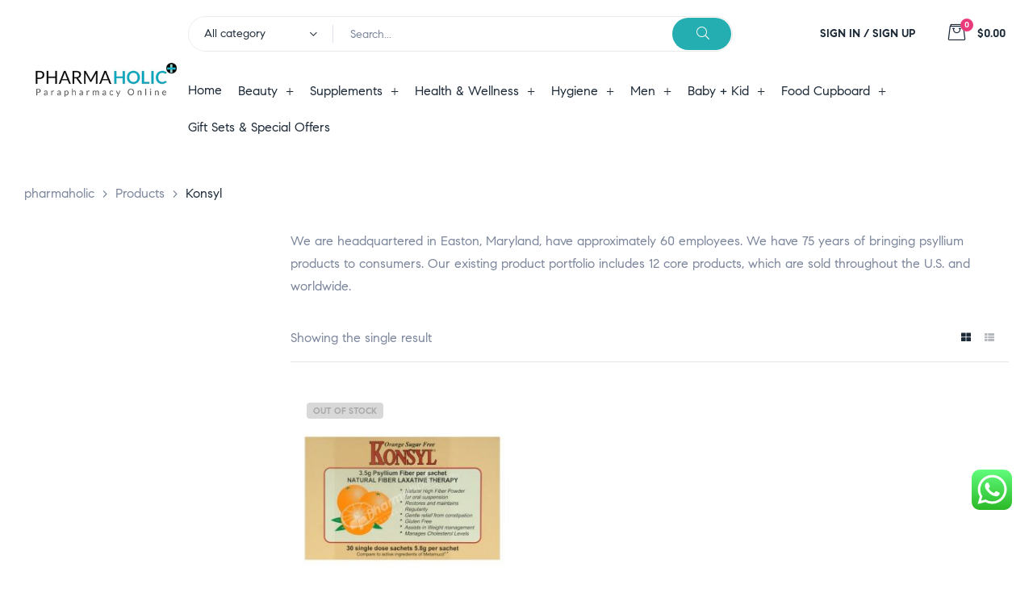

--- FILE ---
content_type: text/html; charset=UTF-8
request_url: https://www.pharmaholic.net/brand/konsyl/
body_size: 296354
content:
<!doctype html>
<html lang="en-US" class="no-js">
<head>
    <meta charset="UTF-8">
    <meta name="viewport" content="width=device-width, initial-scale=1">
    <link rel="profile" href="http://gmpg.org/xfn/11">
	<meta name='robots' content='index, follow, max-image-preview:large, max-snippet:-1, max-video-preview:-1' />
	<style>img:is([sizes="auto" i], [sizes^="auto," i]) { contain-intrinsic-size: 3000px 1500px }</style>
	
	<!-- This site is optimized with the Yoast SEO plugin v23.3 - https://yoast.com/wordpress/plugins/seo/ -->
	<title>Konsyl - pharmaholic</title>
	<link rel="canonical" href="https://www.pharmaholic.net/brand/konsyl/" />
	<meta property="og:locale" content="en_US" />
	<meta property="og:type" content="article" />
	<meta property="og:title" content="Konsyl - pharmaholic" />
	<meta property="og:description" content="We are headquartered in Easton, Maryland, have approximately 60 employees. We have 75 years of bringing psyllium products to consumers. Our existing product portfolio includes 12 core products, which are sold throughout the U.S. and worldwide." />
	<meta property="og:url" content="https://www.pharmaholic.net/brand/konsyl/" />
	<meta property="og:site_name" content="pharmaholic" />
	<meta name="twitter:card" content="summary_large_image" />
	<script type="application/ld+json" class="yoast-schema-graph">{"@context":"https://schema.org","@graph":[{"@type":"CollectionPage","@id":"https://www.pharmaholic.net/brand/konsyl/","url":"https://www.pharmaholic.net/brand/konsyl/","name":"Konsyl - pharmaholic","isPartOf":{"@id":"https://www.pharmaholic.net/#website"},"primaryImageOfPage":{"@id":"https://www.pharmaholic.net/brand/konsyl/#primaryimage"},"image":{"@id":"https://www.pharmaholic.net/brand/konsyl/#primaryimage"},"thumbnailUrl":"https://www.pharmaholic.net/wp-content/uploads/2014/11/products-konsyl_copy_280x280.jpg","breadcrumb":{"@id":"https://www.pharmaholic.net/brand/konsyl/#breadcrumb"},"inLanguage":"en-US"},{"@type":"ImageObject","inLanguage":"en-US","@id":"https://www.pharmaholic.net/brand/konsyl/#primaryimage","url":"https://www.pharmaholic.net/wp-content/uploads/2014/11/products-konsyl_copy_280x280.jpg","contentUrl":"https://www.pharmaholic.net/wp-content/uploads/2014/11/products-konsyl_copy_280x280.jpg","width":600,"height":600},{"@type":"BreadcrumbList","@id":"https://www.pharmaholic.net/brand/konsyl/#breadcrumb","itemListElement":[{"@type":"ListItem","position":1,"name":"Home","item":"https://www.pharmaholic.net/"},{"@type":"ListItem","position":2,"name":"Konsyl"}]},{"@type":"WebSite","@id":"https://www.pharmaholic.net/#website","url":"https://www.pharmaholic.net/","name":"pharmaholic","description":"Parapharmacy Online","publisher":{"@id":"https://www.pharmaholic.net/#organization"},"potentialAction":[{"@type":"SearchAction","target":{"@type":"EntryPoint","urlTemplate":"https://www.pharmaholic.net/?s={search_term_string}"},"query-input":"required name=search_term_string"}],"inLanguage":"en-US"},{"@type":"Organization","@id":"https://www.pharmaholic.net/#organization","name":"Pharmaholic","url":"https://www.pharmaholic.net/","logo":{"@type":"ImageObject","inLanguage":"en-US","@id":"https://www.pharmaholic.net/#/schema/logo/image/","url":"https://www.pharmaholic.net/wp-content/uploads/2019/08/logo22.png","contentUrl":"https://www.pharmaholic.net/wp-content/uploads/2019/08/logo22.png","width":255,"height":70,"caption":"Pharmaholic"},"image":{"@id":"https://www.pharmaholic.net/#/schema/logo/image/"},"sameAs":["https://www.facebook.com/phamaholiconline/"]}]}</script>
	<!-- / Yoast SEO plugin. -->


<link rel="alternate" type="application/rss+xml" title="pharmaholic &raquo; Feed" href="https://www.pharmaholic.net/feed/" />
<link rel="alternate" type="application/rss+xml" title="pharmaholic &raquo; Comments Feed" href="https://www.pharmaholic.net/comments/feed/" />
<link rel="alternate" type="application/rss+xml" title="pharmaholic &raquo; Konsyl Brand Feed" href="https://www.pharmaholic.net/brand/konsyl/feed/" />
<script>
/* <![CDATA[ */
window._wpemojiSettings = {"baseUrl":"https:\/\/s.w.org\/images\/core\/emoji\/15.0.3\/72x72\/","ext":".png","svgUrl":"https:\/\/s.w.org\/images\/core\/emoji\/15.0.3\/svg\/","svgExt":".svg","source":{"concatemoji":"https:\/\/www.pharmaholic.net\/wp-includes\/js\/wp-emoji-release.min.js?ver=6.7.4"}};
/*! This file is auto-generated */
!function(i,n){var o,s,e;function c(e){try{var t={supportTests:e,timestamp:(new Date).valueOf()};sessionStorage.setItem(o,JSON.stringify(t))}catch(e){}}function p(e,t,n){e.clearRect(0,0,e.canvas.width,e.canvas.height),e.fillText(t,0,0);var t=new Uint32Array(e.getImageData(0,0,e.canvas.width,e.canvas.height).data),r=(e.clearRect(0,0,e.canvas.width,e.canvas.height),e.fillText(n,0,0),new Uint32Array(e.getImageData(0,0,e.canvas.width,e.canvas.height).data));return t.every(function(e,t){return e===r[t]})}function u(e,t,n){switch(t){case"flag":return n(e,"\ud83c\udff3\ufe0f\u200d\u26a7\ufe0f","\ud83c\udff3\ufe0f\u200b\u26a7\ufe0f")?!1:!n(e,"\ud83c\uddfa\ud83c\uddf3","\ud83c\uddfa\u200b\ud83c\uddf3")&&!n(e,"\ud83c\udff4\udb40\udc67\udb40\udc62\udb40\udc65\udb40\udc6e\udb40\udc67\udb40\udc7f","\ud83c\udff4\u200b\udb40\udc67\u200b\udb40\udc62\u200b\udb40\udc65\u200b\udb40\udc6e\u200b\udb40\udc67\u200b\udb40\udc7f");case"emoji":return!n(e,"\ud83d\udc26\u200d\u2b1b","\ud83d\udc26\u200b\u2b1b")}return!1}function f(e,t,n){var r="undefined"!=typeof WorkerGlobalScope&&self instanceof WorkerGlobalScope?new OffscreenCanvas(300,150):i.createElement("canvas"),a=r.getContext("2d",{willReadFrequently:!0}),o=(a.textBaseline="top",a.font="600 32px Arial",{});return e.forEach(function(e){o[e]=t(a,e,n)}),o}function t(e){var t=i.createElement("script");t.src=e,t.defer=!0,i.head.appendChild(t)}"undefined"!=typeof Promise&&(o="wpEmojiSettingsSupports",s=["flag","emoji"],n.supports={everything:!0,everythingExceptFlag:!0},e=new Promise(function(e){i.addEventListener("DOMContentLoaded",e,{once:!0})}),new Promise(function(t){var n=function(){try{var e=JSON.parse(sessionStorage.getItem(o));if("object"==typeof e&&"number"==typeof e.timestamp&&(new Date).valueOf()<e.timestamp+604800&&"object"==typeof e.supportTests)return e.supportTests}catch(e){}return null}();if(!n){if("undefined"!=typeof Worker&&"undefined"!=typeof OffscreenCanvas&&"undefined"!=typeof URL&&URL.createObjectURL&&"undefined"!=typeof Blob)try{var e="postMessage("+f.toString()+"("+[JSON.stringify(s),u.toString(),p.toString()].join(",")+"));",r=new Blob([e],{type:"text/javascript"}),a=new Worker(URL.createObjectURL(r),{name:"wpTestEmojiSupports"});return void(a.onmessage=function(e){c(n=e.data),a.terminate(),t(n)})}catch(e){}c(n=f(s,u,p))}t(n)}).then(function(e){for(var t in e)n.supports[t]=e[t],n.supports.everything=n.supports.everything&&n.supports[t],"flag"!==t&&(n.supports.everythingExceptFlag=n.supports.everythingExceptFlag&&n.supports[t]);n.supports.everythingExceptFlag=n.supports.everythingExceptFlag&&!n.supports.flag,n.DOMReady=!1,n.readyCallback=function(){n.DOMReady=!0}}).then(function(){return e}).then(function(){var e;n.supports.everything||(n.readyCallback(),(e=n.source||{}).concatemoji?t(e.concatemoji):e.wpemoji&&e.twemoji&&(t(e.twemoji),t(e.wpemoji)))}))}((window,document),window._wpemojiSettings);
/* ]]> */
</script>
<link rel='stylesheet' id='opal-boostrap-css' href='https://www.pharmaholic.net/wp-content/themes/medilazar/assets/css/opal-boostrap.css?ver=6.7.4' media='all' />
<link rel='stylesheet' id='wp-block-library-css' href='https://www.pharmaholic.net/wp-includes/css/dist/block-library/style.min.css?ver=6.7.4' media='all' />
<link rel='stylesheet' id='elementor-frontend-css' href='https://www.pharmaholic.net/wp-content/plugins/elementor/assets/css/frontend.min.css?ver=3.11.5' media='all' />
<link rel='stylesheet' id='medilazar-style-css' href='https://www.pharmaholic.net/wp-content/themes/medilazar/style.css?ver=6.7.4' media='all' />
<style id='medilazar-style-inline-css'>
body, input, button, select, textarea{color:#7d879c}html { font-size:16px;}.c-heading{color:#1d2a38;}.c-primary{color:#258eaf;}.bg-primary{background-color:#258eaf;}.b-primary{border-color:#258eaf;}.button-primary:hover{background-color:#1d6e87;border-color:#1d6e87;}.c-secondary {color:#eb3a7b;}.bg-secondary {background-color:#eb3a7b;}.b-secondary{border-color:#eb3a7b;}.button-secondary:hover{background-color:#da165e;}blockquote cite,.breadcrumb,.breadcrumb a,input[type="text"]::placeholder,input[type="email"]::placeholder,input[type="url"]::placeholder,input[type="password"]::placeholder,input[type="search"]::placeholder,input[type="number"]::placeholder,input[type="tel"]::placeholder,input[type="range"]::placeholder,input[type="date"]::placeholder,input[type="month"]::placeholder,input[type="week"]::placeholder,input[type="time"]::placeholder,input[type="datetime"]::placeholder,input[type="datetime-local"]::placeholder,input[type="color"]::placeholder,input[type="text"],input[type="email"],input[type="url"],input[type="password"],input[type="search"],input[type="number"],input[type="tel"],input[type="range"],input[type="date"],input[type="month"],input[type="week"],input[type="time"],input[type="datetime"],input[type="datetime-local"],input[type="color"],textarea::placeholder,textarea,.mainmenu-container li a span,.tags-links a,.site-footer a,.c-body,.site-header-account .account-links-menu li a,.site-header-account .account-dashboard li a,.comment-form a,.tagcloud a,.cart-collaterals .cart_totals th,#payment .payment_methods li.woocommerce-notice,#payment .payment_methods li.woocommerce-notice--info,#payment .payment_methods li.woocommerce-info,table.woocommerce-checkout-review-order-table th,.opal-style-1.search-form-wapper .search-submit span,.opal-style-1.search-form-wapper .search-submit span:before,.elementor-nav-menu--dropdown a,.elementor-search-form--skin-minimal .elementor-search-form__icon,.woocommerce-shipping-fields .select2-container--default .select2-selection--single .select2-selection__rendered,.woocommerce-billing-fields .select2-container--default .select2-selection--single .select2-selection__rendered,.opal-currency_switcher .list-currency button[type="submit"],li.product .posted_in a,.select-items div,.single-product div.type-product .summary .price del,.single-product div.type-product .product_meta .tagged_as a,.single-product div.type-product .product_meta .posted_in a,.single-product div.type-product .product_meta .sku,.single-product div.type-product .pbr-social-share a:not(:hover) {color:#7d879c; }.button-outline,.woo-variation-swatches .variable-items-wrapper .button-variable-item:not(.radio-variable-item),.btn-link,.elementor-element .elementor-button-link .elementor-button,.button-link,.elementor-wpcf7-button-link input[type="button"][type="submit"],.elementor-wpcf7-button-link input[type="submit"],.elementor-wpcf7-button-link button[type="submit"],.mailchimp-button-link button,.mailchimp-button-link button[type="submit"],.mailchimp-button-link input[type="submit"],.widget-area strong,h1,.site-title,h2,h3,.page-header .page-title,h4,h5,h6,.h1,.h2,.h3,.h4,.h5,.h6,.tags-links .tags-title,blockquote,.breadcrumb li.current,.breadcrumb li .current-item,.breadcrumb > span.current,.breadcrumb > span .current-item,.form-group .form-row label,label,th,a,.main-navigation .top-menu > li > a,.menu-toggle,.vertical-navigation ul.menu > li > a,.page-numbers.next:not(ul),.page-numbers.prev:not(ul),.header-search .search-button,.entry-meta .author a:not(:hover),.pbr-social-share a,.entry-content blockquote cite a,.entry-content dt,.entry-content th,.site-header-account > a i,.site-header-account > a .text-account,.site-header-account > a .submenu-indicator,.comment-content strong,.comment-author,.comment-author a,.comment-metadata a.comment-edit-link,.comment-reply-link,.comment-content table th,.comment-content dt,.widget_search button[type="submit"],.widget_meta a,.widget_pages a,.widget_archive a,.widget_categories a,.widget_nav_menu a,.c-heading,fieldset legend,.post-navigation .nav-link a,.author-wrapper .author-name,.search .site-content .page-title,#secondary .widget_product_categories .current-cat > a,#secondary .widget_product_categories .current-cat > .count,.widget_recent_entries li.item-recent-post a,table.shop_table_responsive tbody th,.filter-close,table.cart:not(.wishlist_table) th,.cart-collaterals .cart_totals .order-total .woocommerce-Price-amount,.cart-collaterals .cart_totals .amount,.woocommerce-checkout .woocommerce-form-coupon-toggle .woocommerce-info,#payment .payment_methods > .wc_payment_method > label,table.woocommerce-checkout-review-order-table .order-total .woocommerce-Price-amount,table.woocommerce-checkout-review-order-table .product-name,.woocommerce-billing-fields label,.woocommerce-billing-fields > h3,.page-header .woocommerce-billing-fields > .page-title,.woocommerce-additional-fields label,.cart th,.shop_table th,.woocommerce-account .woocommerce-MyAccount-content strong,.woocommerce-account .woocommerce-MyAccount-content .woocommerce-Price-amount,.osf-sorting .gridlist-toggle a.active,.osf-sorting .gridlist-toggle a:hover,#reviews .commentlist li .woocommerce-review__author,.woocommerce-Tabs-panel table.shop_attributes th,#osf-accordion-container table.shop_attributes th,.single-product div.type-product .quantity_label,.single-product div.type-product form.cart .quantity,.single-product div.type-product table.variations label,.woocommerce-tabs ul.tabs li a,.woocommerce-tabs#osf-accordion-container [data-accordion] [data-control],.woocommerce-widget-layered-nav .osf-label-type,.woo-variation-swatches-stylesheet-disabled .variable-items-wrapper .variable-item:not(.radio-variable-item).button-variable-item:not(.disabled) .variable-item-span,.elementor-element .elementor-widget-wp-widget-recent-posts .title-post a,.elementor-featured-box-wrapper .elementor-featured-box-icon i,.elementor-featured-box-wrapper .elementor-featured-box-title,.elementor-widget-opal-image-hotspots .elementor-accordion .elementor-tab-title,.elementor-nav-menu--main .elementor-nav-menu a,.elementor-price-table__currency,.elementor-price-table__integer-part,.elementor-price-table__feature-inner span.item-active,.elementor-price-table__period,.countdown-times b,.elementor-progress-percentage,.elementor-widget-progress .elementor-title,.elementor-teams-wrapper .elementor-team-name,.elementor-widget-opal-testimonials .elementor-testimonial-title,.elementor-widget-opal-testimonials .elementor-testimonial-name,.header-button i,.header-button .title,.header-button .count-text,.header-button .amount,.header-button .text-wishlist,.wishlist_table .product-price,.stock .label,li.product h2 a,li.product h3 a,li.product .page-header .page-title a,.page-header li.product .page-title a,li.product .woocommerce-loop-product__title a,.shop-action .yith-wcqv-button,.shop-action .yith-wcwl-add-to-wishlist > div > a,.shop-action .compare,.single-product div.type-product .product_meta,.single-product div.type-product .pbr-social-share .social-share-header,.widget_price_filter .price_slider_amount {color:#1d2a38; }.button-custom:hover i,.breadcrumb a:hover,.breadcrumb a:hover span,.list-check li:before,.main-navigation .top-menu > li:hover > a,.main-navigation .top-menu > li:active > a,.main-navigation .top-menu > li:focus > a,.mainmenu-container li.current-menu-item > a,.mainmenu-container li.current-menu-parent > a,.mainmenu-container .menu-item > a:hover,.page-numbers:not(ul),.page-numbers.next:not(ul):hover,.page-numbers.prev:not(ul):hover,.site-header .header-group .search-submit:hover,.site-header .header-group .search-submit:focus,.entry-header .entry-title a:hover,.entry-meta a,.entry-meta .entry-date,.entry-meta .meta-inner i,.pbr-social-share a:hover,.post-navigation > div:hover .nav-title,.post-navigation > div:hover a,.post-navigation > div:hover b,.site-header-account > a:hover i,.site-header-account > a:hover .text-account,.site-header-account > a:hover .submenu-indicator,.comment-author a:hover,.comment-metadata a:hover,.title-with-icon:before,.widget_recent_entries li a:hover,.widget_recent_entries li a:active,.widget_recent_entries .post-date,.button-outline-primary,.cat-links a,.elementor-wpcf7-button-outline_primary input[type="button"],.elementor-wpcf7-button-outline_primary input[type="submit"],.elementor-wpcf7-button-outline_primary button[type="submit"],.mailchimp-button-outline_primary button,.mailchimp-button-outline_primary button[type="submit"],.mailchimp-button-outline_primary input[type="submit"],.elementor-element .elementor-button-outline_primary .elementor-button,.c-primary,.mainmenu-container ul ul .menu-item > a:hover,.mainmenu-container ul ul .menu-item > a:active,.mainmenu-container ul ul .menu-item > a:focus,.navigation-button .menu-toggle:hover,.navigation-button .menu-toggle:focus,.entry-content blockquote cite a:hover,.site-header-account .account-dropdown a.register-link,.site-header-account .account-dropdown a.lostpass-link,.comment-form a:hover,#secondary .elementor-widget-container h5:first-of-type,.elementor-featured-box-wrapper:hover .elementor-featured-box-icon i:before,.elementor-nav-menu-popup .mfp-close,.site-header-cart .widget_shopping_cart .product_list_widget li a:hover,.site-header-cart .widget_shopping_cart .product_list_widget li a:focus,.site-header-cart .shopping_cart_nav .product_list_widget li a:hover,.site-header-cart .shopping_cart_nav .product_list_widget li a:focus,.woocommerce-checkout .woocommerce-form-coupon-toggle .woocommerce-info a,.woocommerce-checkout .woocommerce-form-coupon-toggle .woocommerce-info a:hover,.woocommerce-privacy-policy-link,.opal-currency_switcher .list-currency button[type="submit"]:hover,.opal-currency_switcher .list-currency li.active button[type="submit"],ul.products li .posfed_in a:hover,ul.products li.product .posfed_in a:hover,.select-items div:hover,.single-product div.type-product .woocommerce-product-gallery .woocommerce-product-gallery__trigger:hover,.woocommerce-tabs ul.tabs li a:hover,.woocommerce-tabs ul.tabs li.active a,.button-wrapper #chart-button,.product_list_widget a:hover,.product_list_widget a:active,.product_list_widget a:focus,.woocommerce-product-list-3 a:hover,.woocommerce-product-list-3 a:active,.woocommerce-product-list-3 a:focus,#secondary .elementor-widget-wp-widget-recent-posts a,.elementor-element .elementor-widget-wp-widget-recent-posts .title-post a:hover,.elementor-brand-wrapper .elementor-brand-description,.contactform-content .form-title,.elementor-opal-countdown-wrapper .elementor-countdown-digits,.elementor-widget-icon-box.elementor-view-framed:hover .elementor-icon,.elementor-widget-icon-box.elementor-view-framed:not(:hover) .elementor-icon,.elementor-widget-icon-box.elementor-view-default:hover .elementor-icon,.elementor-widget-icon-box.elementor-view-default:not(:hover) .elementor-icon,.elementor-widget-icon-box:hover .elementor-icon-box-title,.elementor-widget.elementor-widget-icon-list .elementor-icon-list-item:not(:hover) i,.elementor-widget.elementor-widget-icon-list .elementor-icon-list-item:not(:hover) .elementor-icon-list-text,.elementor-widget.elementor-widget-icon-list .elementor-icon-list-item:hover i,.elementor-widget.elementor-widget-icon-list .elementor-icon-list-item:hover .elementor-icon-list-text,.elementor-widget-icon.elementor-view-default .elementor-icon,.elementor-widget-icon.elementor-view-framed .elementor-icon,.elementor-widget-opal-image-hotspots .elementor-accordion .elementor-tab-title.elementor-active,.elementor-nav-menu--main.elementor-nav-menu--layout-horizontal .elementor-nav-menu a.elementor-sub-item.elementor-item-active,.elementor-nav-menu--main .elementor-item.highlighted,.elementor-nav-menu--main .elementor-item.elementor-item-active,.elementor-nav-menu--main .elementor-item:hover,.elementor-nav-menu--main .elementor-item:focus,.elementor-nav-menu--main .current-menu-ancestor .elementor-item.has-submenu,.elementor-nav-menu--main .current-menu-item > .elementor-item,.elementor-nav-menu--popup .elementor-item.highlighted,.elementor-nav-menu--popup .elementor-item.elementor-item-active,.elementor-nav-menu--popup .elementor-item:hover,.elementor-nav-menu--popup .elementor-item:focus,.elementor-nav-menu--popup .elementor-nav-menu--dropdown a:hover,.elementor-nav-menu--popup .elementor-nav-menu--dropdown a.highlighted,.elementor-nav-menu--dropdown:not(.mega-menu) a:hover,.elementor-nav-menu--dropdown:not(.mega-menu) a.highlighted,.elementor-nav-menu--dropdown:not(.mega-menu) a.has-submenu,.elementor-menu-toggle:hover i,.elementor-menu-toggle:hover .menu-toggle-title,.elementor-widget-opal-phone:not(:hover) i,.elementor-widget-opal-phone:not(:hover) .elementor-phone-title,.elementor-widget-opal-phone:not(:hover) .elementor-phone-subtitle,.portfolio .portfolio-content .entry-title a:hover,.portfolio .entry-category a:hover,.elementor-portfolio-style-overlay .portfolio .portfolio-content .entry-title a:hover,.elementor-portfolio-style-overlay .portfolio .portfolio-content .entry-category a:hover,.elementor-portfolio__filter:hover,.single-portfolio-navigation .nav-link:hover span,.elementor-button-default .elementor-button,.elementor-search-form--skin-full_screen .elementor-search-form__toggle:hover,.elementor-widget-social-icons.elementor-social-custom .elementor-social-icon:hover i,.elementor-teams-wrapper .elementor-team-name:hover,.elementor-video-icon,.header-button:hover i,.header-button:hover .title,.header-button:hover .count-text,.header-button:hover .amount,.header-button:hover .text-wishlist,.filter-toggle:hover,.stock.in-stock .stock-availability,.woocommerce-MyAccount-navigation ul li.is-active a,.shop-action .yith-wcwl-add-to-wishlist > div.yith-wcwl-wishlistexistsbrowse > a:not(:hover),.shop-action .yith-wcwl-add-to-wishlist > div.yith-wcwl-wishlistaddedbrowse > a:not(:hover),.single-product div.type-product .entry-summary .yith-wcwl-add-to-wishlist > div.yith-wcwl-wishlistexistsbrowse > a:not(:hover),.single-product div.type-product .entry-summary .yith-wcwl-add-to-wishlist > div.yith-wcwl-wishlistaddedbrowse > a:not(:hover) {color:#258eaf; }.f-primary {fill:#258eaf; }.mp-level::-webkit-scrollbar-thumb,.page-numbers:not(ul):not(.dots):not(.next):not(.prev):hover,.page-numbers:not(ul):not(.dots):not(.next):not(.prev):focus,.page-numbers.current:not(ul):not(.dots):not(.next):not(.prev),.more-link i,.more-link:after,.page-links a:hover .page-number,.page-links a:focus .page-number,.page-links .current .page-number,.page-links > .page-number,.scrollup,.tagcloud a:hover,.tagcloud a:focus,.button-primary,input[type="reset"],input.secondary[type="button"],input.secondary[type="reset"],input.secondary[type="submit"],input[type="button"],input[type="submit"],button[type="submit"],.secondary-button .search-submit,.elementor-wpcf7-button-primary input[type="button"][type="submit"],.elementor-wpcf7-button-primary input[type="submit"],.elementor-wpcf7-button-primary button[type="submit"],.mailchimp-button-primary button,.mailchimp-button-primary button[type="submit"],.mailchimp-button-primary input[type="submit"],.elementor-single-product .single-product div.product .entry-summary form.cart button[type='submit'],.wc-proceed-to-checkout a.checkout-button,.wishlist_table .product-add-to-cart .add_to_cart,.widget_shopping_cart .buttons .button:nth-child(odd),.button-default:hover,.button-dark:hover,.elementor-element .elementor-button-dark .elementor-button:hover,.elementor-wpcf7-button-dark input:hover[type="submit"],.elementor-wpcf7-button-dark button:hover[type="submit"],.mailchimp-button-dark button:hover,.mailchimp-button-dark input:hover[type="submit"],.button-dark:active,.elementor-element .elementor-button-dark .elementor-button:active,.elementor-wpcf7-button-dark input:active[type="submit"],.elementor-wpcf7-button-dark button:active[type="submit"],.mailchimp-button-dark button:active,.mailchimp-button-dark input:active[type="submit"],.button-dark:focus,.elementor-element .elementor-button-dark .elementor-button:focus,.elementor-wpcf7-button-dark input:focus[type="submit"],.elementor-wpcf7-button-dark button:focus[type="submit"],.mailchimp-button-dark button:focus,.mailchimp-button-dark input:focus[type="submit"],.button-outline-dark:hover,.elementor-element .elementor-button-outline_dark .elementor-button:hover,.button-outline-dark:active,.elementor-element .elementor-button-outline_dark .elementor-button:active,.button-outline-dark:focus,.elementor-element .elementor-button-outline_dark .elementor-button:focus,.button-light:hover,.elementor-element .elementor-button-light .elementor-button:hover,.elementor-wpcf7-button-light input:hover[type="submit"],.elementor-wpcf7-button-light button:hover[type="submit"],.mailchimp-button-light button:hover,.mailchimp-button-light input:hover[type="submit"],.wishlist_table .product-add-to-cart .remove_from_wishlist:hover,.wishlist_table.mobile li .additional-info-wrapper a.remove_from_wishlist:hover,.button-light:active,.elementor-element .elementor-button-light .elementor-button:active,.elementor-wpcf7-button-light input:active[type="submit"],.elementor-wpcf7-button-light button:active[type="submit"],.mailchimp-button-light button:active,.mailchimp-button-light input:active[type="submit"],.wishlist_table .product-add-to-cart .remove_from_wishlist:active,.wishlist_table.mobile li .additional-info-wrapper a.remove_from_wishlist:active,.button-light:focus,.elementor-element .elementor-button-light .elementor-button:focus,.elementor-wpcf7-button-light input:focus[type="submit"],.elementor-wpcf7-button-light button:focus[type="submit"],.mailchimp-button-light button:focus,.mailchimp-button-light input:focus[type="submit"],.wishlist_table .product-add-to-cart .remove_from_wishlist:focus,.wishlist_table.mobile li .additional-info-wrapper a.remove_from_wishlist:focus,.elementor-element .elementor-button-primary .elementor-button,.button-outline:hover,.woo-variation-swatches .variable-items-wrapper .button-variable-item:hover:not(.radio-variable-item),.button-outline:active,.woo-variation-swatches .variable-items-wrapper .button-variable-item:active:not(.radio-variable-item),.button-outline.active,.woo-variation-swatches .variable-items-wrapper .active.button-variable-item:not(.radio-variable-item),.show > .button-outline.dropdown-toggle,.woo-variation-swatches .variable-items-wrapper .show > .dropdown-toggle.button-variable-item:not(.radio-variable-item),.button-outline-primary:hover,.cat-links a:hover,.elementor-wpcf7-button-outline_primary input:hover[type="button"],.elementor-wpcf7-button-outline_primary input:hover[type="submit"],.elementor-wpcf7-button-outline_primary button:hover[type="submit"],.mailchimp-button-outline_primary button:hover,.mailchimp-button-outline_primary input:hover[type="submit"],.button-outline-primary:active,.cat-links a:active,.elementor-wpcf7-button-outline_primary input:active[type="button"],.elementor-wpcf7-button-outline_primary input:active[type="submit"],.elementor-wpcf7-button-outline_primary button:active[type="submit"],.mailchimp-button-outline_primary button:active,.mailchimp-button-outline_primary input:active[type="submit"],.button-outline-primary.active,.cat-links a.active,.elementor-wpcf7-button-outline_primary input.active[type="button"],.elementor-wpcf7-button-outline_primary input.active[type="submit"],.elementor-wpcf7-button-outline_primary button.active[type="submit"],.mailchimp-button-outline_primary button.active,.mailchimp-button-outline_primary input.active[type="submit"],.show > .button-outline-primary.dropdown-toggle,.cat-links .show > a.dropdown-toggle,.elementor-wpcf7-button-outline_primary .show > input.dropdown-toggle[type="button"],.elementor-wpcf7-button-outline_primary .show > input.dropdown-toggle[type="submit"],.elementor-wpcf7-button-outline_primary .show > button.dropdown-toggle[type="submit"],.mailchimp-button-outline_primary .show > button.dropdown-toggle,.mailchimp-button-outline_primary .show > input.dropdown-toggle[type="submit"],.elementor-element .elementor-button-outline_primary .elementor-button:hover,.elementor-element .elementor-button-outline_primary .elementor-button:active,.elementor-element .elementor-button-outline_primary .elementor-button:focus,.bg-primary,.owl-theme .owl-nav [class*='owl-']:hover:before,.elementor-element .elementor-button-secondary .elementor-button:after,.elementor-element .elementor-button-outline_secondary .elementor-button:before,.elementor-element .elementor-button-link .elementor-button .elementor-button-icon,.elementor-cta .elementor-cta_circle,.elementor-widget-divider .elementor-divider-separator:before,.elementor-icon-bg-yes .elementor-featured-box-wrapper .elementor-featured-box-icon i:after,.elementor-flip-box__front,.elementor-widget-icon-box.elementor-view-stacked:not(:hover) .elementor-icon,.elementor-widget-icon-box.elementor-view-stacked:hover .elementor-icon,.elementor-text-underline-yes .elementor-icon-list-item:hover .elementor-icon-list-text:before,.elementor-widget-icon.elementor-view-stacked .elementor-icon,.elementor-widget-opal-image-hotspots .scrollbar-inner > .scroll-element .scroll-bar,.opal-image-hotspots-main-icons .opal-image-hotspots-icon,.elementor-widget-opal-image-gallery .gallery-item-overlay,.elementor-widget-opal-image-gallery .elementor-galerry__filter.elementor-active,.elementor-nav-menu--main.elementor-nav-menu--layout-horizontal:not(.e--pointer-framed) .elementor-nav-menu > li.current-menu-parent > a:before,.elementor-nav-menu--main.elementor-nav-menu--layout-horizontal:not(.e--pointer-framed) .elementor-nav-menu > li.current-menu-parent > a:after,.elementor-nav-menu--main.e--pointer-dot .elementor-item.elementor-item-active:before,.elementor-nav-menu--main.e--pointer-dot .elementor-item:not(:hover):before,.elementor-nav-menu--main.e--pointer-dot .elementor-item:hover:before,.elementor-nav-menu--main:not(.e--pointer-framed) .elementor-item.elementor-item-active:before,.elementor-nav-menu--main:not(.e--pointer-framed) .elementor-item.elementor-item-active:after,.elementor-nav-menu--main:not(.e--pointer-framed) .elementor-item:before,.elementor-nav-menu--main:not(.e--pointer-framed) .elementor-item:after,.elementor-nav-menu--popup.e--pointer-dot .elementor-item.elementor-item-active:before,.elementor-nav-menu--popup.e--pointer-dot .elementor-item:hover:before,.e--pointer-dot .elementor-item:before,.e--pointer-underline .elementor-item .menu-title:before,.e--pointer-underline .elementor-item .menu-title:after,.single-portfolio-summary .pbr-social-share a:hover,.opal-product-tooltipster .tooltipster-content,.elementor-teams-wrapper .team-icon-socials a,.timeline-item .timeline-thumbnail:after,.header-button:hover .count,.notification-added-to-cart .ns-content,#payment .place-order .button:hover,.shop-action a[class*="product_type_"]:before,.shop-action .yith-wcqv-button:hover,.shop-action .yith-wcwl-add-to-wishlist > div > a:hover,.shop-action .compare:hover,.single-product[class*="opal-comment-form"] .comment-form .form-submit .submit:hover,.single-product[class*="opal-comment-form"] .comment-form .form-submit .submit:active,.single-product[class*="opal-comment-form"] .comment-form .form-submit .submit:focus,.widget_price_filter .ui-slider .ui-slider-handle,.widget_price_filter .ui-slider .ui-slider-range,.handheld-footer-bar .cart .footer-cart-contents .count {background-color:#258eaf; }.button-outline-secondary,.elementor-wpcf7-button-outline_secondary input[type="button"][type="submit"],.elementor-wpcf7-button-outline_secondary input[type="submit"],.elementor-wpcf7-button-outline_secondary button[type="submit"],.mailchimp-button-outline_secondary button,.mailchimp-button-outline_secondary button[type="submit"],.mailchimp-button-outline_secondary input[type="submit"],.elementor-element.elementor-button-link .elementor-button:hover,blockquote:before,input[type="text"]:focus,input[type="email"]:focus,input[type="url"]:focus,input[type="password"]:focus,input[type="search"]:focus,input[type="number"]:focus,input[type="tel"]:focus,input[type="range"]:focus,input[type="date"]:focus,input[type="month"]:focus,input[type="week"]:focus,input[type="time"]:focus,input[type="datetime"]:focus,input[type="datetime-local"]:focus,input[type="color"]:focus,textarea:focus,.tagcloud a:hover,.tagcloud a:focus,.button-primary,input[type="reset"],input.secondary[type="button"],input.secondary[type="reset"],input.secondary[type="submit"],input[type="button"],input[type="submit"],button[type="submit"],.secondary-button .search-submit,.elementor-wpcf7-button-primary input[type="button"][type="submit"],.elementor-wpcf7-button-primary input[type="submit"],.elementor-wpcf7-button-primary button[type="submit"],.mailchimp-button-primary button,.mailchimp-button-primary button[type="submit"],.mailchimp-button-primary input[type="submit"],.elementor-single-product .single-product div.product .entry-summary form.cart button[type='submit'],.wc-proceed-to-checkout a.checkout-button,.wishlist_table .product-add-to-cart .add_to_cart,.widget_shopping_cart .buttons .button:nth-child(odd),.button-default:hover,.button-dark:hover,.elementor-element .elementor-button-dark .elementor-button:hover,.elementor-wpcf7-button-dark input:hover[type="submit"],.elementor-wpcf7-button-dark button:hover[type="submit"],.mailchimp-button-dark button:hover,.mailchimp-button-dark input:hover[type="submit"],.button-dark:active,.elementor-element .elementor-button-dark .elementor-button:active,.elementor-wpcf7-button-dark input:active[type="submit"],.elementor-wpcf7-button-dark button:active[type="submit"],.mailchimp-button-dark button:active,.mailchimp-button-dark input:active[type="submit"],.button-dark:focus,.elementor-element .elementor-button-dark .elementor-button:focus,.elementor-wpcf7-button-dark input:focus[type="submit"],.elementor-wpcf7-button-dark button:focus[type="submit"],.mailchimp-button-dark button:focus,.mailchimp-button-dark input:focus[type="submit"],.button-outline-dark:hover,.elementor-element .elementor-button-outline_dark .elementor-button:hover,.button-outline-dark:active,.elementor-element .elementor-button-outline_dark .elementor-button:active,.button-outline-dark:focus,.elementor-element .elementor-button-outline_dark .elementor-button:focus,.button-light:hover,.elementor-element .elementor-button-light .elementor-button:hover,.elementor-wpcf7-button-light input:hover[type="submit"],.elementor-wpcf7-button-light button:hover[type="submit"],.mailchimp-button-light button:hover,.mailchimp-button-light input:hover[type="submit"],.wishlist_table .product-add-to-cart .remove_from_wishlist:hover,.wishlist_table.mobile li .additional-info-wrapper a.remove_from_wishlist:hover,.button-light:active,.elementor-element .elementor-button-light .elementor-button:active,.elementor-wpcf7-button-light input:active[type="submit"],.elementor-wpcf7-button-light button:active[type="submit"],.mailchimp-button-light button:active,.mailchimp-button-light input:active[type="submit"],.wishlist_table .product-add-to-cart .remove_from_wishlist:active,.wishlist_table.mobile li .additional-info-wrapper a.remove_from_wishlist:active,.button-light:focus,.elementor-element .elementor-button-light .elementor-button:focus,.elementor-wpcf7-button-light input:focus[type="submit"],.elementor-wpcf7-button-light button:focus[type="submit"],.mailchimp-button-light button:focus,.mailchimp-button-light input:focus[type="submit"],.wishlist_table .product-add-to-cart .remove_from_wishlist:focus,.wishlist_table.mobile li .additional-info-wrapper a.remove_from_wishlist:focus,.elementor-element .elementor-button-primary .elementor-button,.button-outline-primary,.cat-links a,.elementor-wpcf7-button-outline_primary input[type="button"],.elementor-wpcf7-button-outline_primary input[type="submit"],.elementor-wpcf7-button-outline_primary button[type="submit"],.mailchimp-button-outline_primary button,.mailchimp-button-outline_primary button[type="submit"],.mailchimp-button-outline_primary input[type="submit"],.elementor-element .elementor-button-outline_primary .elementor-button,.button-outline:hover,.woo-variation-swatches .variable-items-wrapper .button-variable-item:hover:not(.radio-variable-item),.button-outline:active,.woo-variation-swatches .variable-items-wrapper .button-variable-item:active:not(.radio-variable-item),.button-outline.active,.woo-variation-swatches .variable-items-wrapper .active.button-variable-item:not(.radio-variable-item),.show > .button-outline.dropdown-toggle,.woo-variation-swatches .variable-items-wrapper .show > .dropdown-toggle.button-variable-item:not(.radio-variable-item),.button-outline-primary:hover,.cat-links a:hover,.elementor-wpcf7-button-outline_primary input:hover[type="button"],.elementor-wpcf7-button-outline_primary input:hover[type="submit"],.elementor-wpcf7-button-outline_primary button:hover[type="submit"],.mailchimp-button-outline_primary button:hover,.mailchimp-button-outline_primary input:hover[type="submit"],.button-outline-primary:active,.cat-links a:active,.elementor-wpcf7-button-outline_primary input:active[type="button"],.elementor-wpcf7-button-outline_primary input:active[type="submit"],.elementor-wpcf7-button-outline_primary button:active[type="submit"],.mailchimp-button-outline_primary button:active,.mailchimp-button-outline_primary input:active[type="submit"],.button-outline-primary.active,.cat-links a.active,.elementor-wpcf7-button-outline_primary input.active[type="button"],.elementor-wpcf7-button-outline_primary input.active[type="submit"],.elementor-wpcf7-button-outline_primary button.active[type="submit"],.mailchimp-button-outline_primary button.active,.mailchimp-button-outline_primary input.active[type="submit"],.show > .button-outline-primary.dropdown-toggle,.cat-links .show > a.dropdown-toggle,.elementor-wpcf7-button-outline_primary .show > input.dropdown-toggle[type="button"],.elementor-wpcf7-button-outline_primary .show > input.dropdown-toggle[type="submit"],.elementor-wpcf7-button-outline_primary .show > button.dropdown-toggle[type="submit"],.mailchimp-button-outline_primary .show > button.dropdown-toggle,.mailchimp-button-outline_primary .show > input.dropdown-toggle[type="submit"],.elementor-element .elementor-button-outline_primary .elementor-button:hover,.elementor-element .elementor-button-outline_primary .elementor-button:active,.elementor-element .elementor-button-outline_primary .elementor-button:focus,.b-primary,.owl-theme .owl-nav [class*='owl-']:hover:before,.elementor-widget-icon-box.elementor-view-framed:hover .elementor-icon,.elementor-widget-icon-box.elementor-view-framed:not(:hover) .elementor-icon,.elementor-widget-icon.elementor-view-default .elementor-icon,.elementor-widget-icon.elementor-view-framed .elementor-icon,.elementor-widget-opal-image-gallery .elementor-galerry__filter.elementor-active:before,.mc4wp-form-fields:focus-within,.e--pointer-framed .elementor-item.elementor-item-active:before,.e--pointer-framed .elementor-item.elementor-item-active:after,.e--pointer-framed .elementor-item:before,.e--pointer-framed .elementor-item:after,.elementor-nav-menu--main > .elementor-nav-menu,.elementor-nav-menu--main .elementor-nav-menu ul,ul.elementor-price-table__features-list,.elementor-search-form__container:not(.elementor-search-form--full-screen):focus-within,.elementor-search-form--skin-full_screen .elementor-search-form__toggle:hover,.site-header-cart .widget_shopping_cart,#payment .place-order .button:hover,.shop-action .yith-wcqv-button:hover,.shop-action .yith-wcwl-add-to-wishlist > div > a:hover,.shop-action .compare:hover,.single-product div.type-product .woocommerce-product-gallery .flex-control-thumbs li img.flex-active,.single-product div.type-product .woocommerce-product-gallery .flex-control-thumbs li:hover img,.single-product[class*="opal-comment-form"] .comment-form .form-submit .submit:hover,.single-product[class*="opal-comment-form"] .comment-form .form-submit .submit:active,.single-product[class*="opal-comment-form"] .comment-form .form-submit .submit:focus,.woocommerce-tabs ul.tabs li a:hover:after,.woocommerce-tabs ul.tabs li.active a:after,.otf-product-recently-content li:hover .product-thumbnail img {border-color:#258eaf; }.site-header-account .account-dropdown .account-wrap,.opal-product-tooltipster.tooltipster-base.tooltipster-top .tooltipster-arrow-background {border-top-color:#258eaf; }.main-navigation .top-menu > li:hover:before,.main-navigation .top-menu > li:active:before,.main-navigation .top-menu > li:focus:before,.site-header-account .account-dropdown .account-wrap:before,.elementor-nav-menu--layout-horizontal .elementor-nav-menu li.menu-item-has-children:before,.elementor-nav-menu--layout-horizontal .elementor-nav-menu li.has-mega-menu:before,.site-header-cart .widget_shopping_cart:before {border-bottom-color:#258eaf; }.opal-product-tooltipster.tooltipster-base.tooltipster-left .tooltipster-arrow-background {border-left-color:#258eaf; }.shop-action a[class*="product_type_"] {background-image:linear-gradient(to right, #258eaf 0, #258eaf 100%);}.btn-link:focus,.elementor-element .elementor-button-link .elementor-button:focus,.btn-link:hover,.elementor-element .elementor-button-link .elementor-button:hover,.button-link:focus,.elementor-wpcf7-button-link input:focus[type="submit"],.elementor-wpcf7-button-link button:focus[type="submit"],.mailchimp-button-link button:focus,.mailchimp-button-link input:focus[type="submit"],.button-link:hover,.elementor-wpcf7-button-link input:hover[type="submit"],.elementor-wpcf7-button-link button:hover[type="submit"],.mailchimp-button-link button:hover,.mailchimp-button-link input:hover[type="submit"],a:hover,a:active,.widget_search button[type="submit"]:hover,.widget_search button[type="submit"]:focus,.elementor-widget-opal-phone:hover i,.elementor-widget-opal-phone:hover .elementor-phone-title,.elementor-widget-opal-phone:hover .elementor-phone-subtitle,.elementor-search-form .elementor-search-form__submit:active,.elementor-search-form .elementor-search-form__submit:hover,li.product .posted_in a:hover,.single-product div.type-product .product_meta .tagged_as a:hover,.single-product div.type-product .product_meta .posted_in a:hover {color:#1d6e87; }.tags-links a:hover,.scrollup:hover,.button-primary:hover,input:hover[type="reset"],input:hover[type="button"],input:hover[type="submit"],button:hover[type="submit"],.secondary-button .search-submit:hover,.elementor-wpcf7-button-primary input:hover[type="submit"],.elementor-wpcf7-button-primary button:hover[type="submit"],.mailchimp-button-primary button:hover,.elementor-single-product .single-product div.product .entry-summary form.cart button:hover[type='submit'],.wc-proceed-to-checkout a.checkout-button:hover,.wishlist_table .product-add-to-cart .add_to_cart:hover,.widget_shopping_cart .buttons .button:hover:nth-child(odd),.button-primary:active,input:active[type="reset"],input:active[type="button"],input:active[type="submit"],button:active[type="submit"],.secondary-button .search-submit:active,.elementor-wpcf7-button-primary input:active[type="submit"],.elementor-wpcf7-button-primary button:active[type="submit"],.mailchimp-button-primary button:active,.elementor-single-product .single-product div.product .entry-summary form.cart button:active[type='submit'],.wc-proceed-to-checkout a.checkout-button:active,.wishlist_table .product-add-to-cart .add_to_cart:active,.widget_shopping_cart .buttons .button:active:nth-child(odd),.button-primary.active,input.active[type="reset"],input.active[type="button"],input.active[type="submit"],button.active[type="submit"],.secondary-button .active.search-submit,.elementor-wpcf7-button-primary input.active[type="submit"],.elementor-wpcf7-button-primary button.active[type="submit"],.mailchimp-button-primary button.active,.elementor-single-product .single-product div.product .entry-summary form.cart button.active[type='submit'],.wc-proceed-to-checkout a.active.checkout-button,.wishlist_table .product-add-to-cart .active.add_to_cart,.widget_shopping_cart .buttons .active.button:nth-child(odd),.show > .button-primary.dropdown-toggle,.show > input.dropdown-toggle[type="reset"],.show > input.dropdown-toggle[type="button"],.show > input.dropdown-toggle[type="submit"],.show > button.dropdown-toggle[type="submit"],.secondary-button .show > .dropdown-toggle.search-submit,.elementor-wpcf7-button-primary .show > input.dropdown-toggle[type="submit"],.elementor-wpcf7-button-primary .show > button.dropdown-toggle[type="submit"],.mailchimp-button-primary .show > button.dropdown-toggle,.mailchimp-button-primary .show > input.dropdown-toggle[type="submit"],.elementor-single-product .single-product div.product .entry-summary form.cart .show > button.dropdown-toggle[type='submit'],.wc-proceed-to-checkout .show > a.dropdown-toggle.checkout-button,.wishlist_table .product-add-to-cart .show > .dropdown-toggle.add_to_cart,.widget_shopping_cart .buttons .show > .dropdown-toggle.button:nth-child(odd),.elementor-element .elementor-button-primary .elementor-button:hover,.elementor-element .elementor-button-primary .elementor-button:active,.elementor-element .elementor-button-primary .elementor-button:focus,.single-product div.type-product .entry-summary .yith-wcwl-add-to-wishlist > div > a:hover,.single-product div.type-product .entry-summary .compare:hover {background-color:#1d6e87; }.tags-links a:hover,.button-primary:hover,input:hover[type="reset"],input:hover[type="button"],input:hover[type="submit"],button:hover[type="submit"],.secondary-button .search-submit:hover,.elementor-wpcf7-button-primary input:hover[type="submit"],.elementor-wpcf7-button-primary button:hover[type="submit"],.mailchimp-button-primary button:hover,.elementor-single-product .single-product div.product .entry-summary form.cart button:hover[type='submit'],.wc-proceed-to-checkout a.checkout-button:hover,.wishlist_table .product-add-to-cart .add_to_cart:hover,.widget_shopping_cart .buttons .button:hover:nth-child(odd),.button-primary:active,input:active[type="reset"],input:active[type="button"],input:active[type="submit"],button:active[type="submit"],.secondary-button .search-submit:active,.elementor-wpcf7-button-primary input:active[type="submit"],.elementor-wpcf7-button-primary button:active[type="submit"],.mailchimp-button-primary button:active,.elementor-single-product .single-product div.product .entry-summary form.cart button:active[type='submit'],.wc-proceed-to-checkout a.checkout-button:active,.wishlist_table .product-add-to-cart .add_to_cart:active,.widget_shopping_cart .buttons .button:active:nth-child(odd),.button-primary.active,input.active[type="reset"],input.active[type="button"],input.active[type="submit"],button.active[type="submit"],.secondary-button .active.search-submit,.elementor-wpcf7-button-primary input.active[type="submit"],.elementor-wpcf7-button-primary button.active[type="submit"],.mailchimp-button-primary button.active,.elementor-single-product .single-product div.product .entry-summary form.cart button.active[type='submit'],.wc-proceed-to-checkout a.active.checkout-button,.wishlist_table .product-add-to-cart .active.add_to_cart,.widget_shopping_cart .buttons .active.button:nth-child(odd),.show > .button-primary.dropdown-toggle,.show > input.dropdown-toggle[type="reset"],.show > input.dropdown-toggle[type="button"],.show > input.dropdown-toggle[type="submit"],.show > button.dropdown-toggle[type="submit"],.secondary-button .show > .dropdown-toggle.search-submit,.elementor-wpcf7-button-primary .show > input.dropdown-toggle[type="submit"],.elementor-wpcf7-button-primary .show > button.dropdown-toggle[type="submit"],.mailchimp-button-primary .show > button.dropdown-toggle,.mailchimp-button-primary .show > input.dropdown-toggle[type="submit"],.elementor-single-product .single-product div.product .entry-summary form.cart .show > button.dropdown-toggle[type='submit'],.wc-proceed-to-checkout .show > a.dropdown-toggle.checkout-button,.wishlist_table .product-add-to-cart .show > .dropdown-toggle.add_to_cart,.widget_shopping_cart .buttons .show > .dropdown-toggle.button:nth-child(odd),.elementor-element .elementor-button-primary .elementor-button:hover,.elementor-element .elementor-button-primary .elementor-button:active,.elementor-element .elementor-button-primary .elementor-button:focus,.single-product div.type-product .entry-summary .yith-wcwl-add-to-wishlist > div > a:hover,.single-product div.type-product .entry-summary .compare:hover,.woo-variation-swatches .variable-items-wrapper .variable-item.selected:not(.radio-variable-item),.woo-variation-swatches .variable-items-wrapper .variable-item.selected:not(.radio-variable-item):hover {border-color:#1d6e87; }.vertical-navigation ul.menu > li > a:hover,.vertical-navigation ul.menu > li > a:hover i,.button-outline-secondary,.elementor-wpcf7-button-outline_secondary input[type="button"][type="submit"],.elementor-wpcf7-button-outline_secondary input[type="submit"],.elementor-wpcf7-button-outline_secondary button[type="submit"],.mailchimp-button-outline_secondary button,.mailchimp-button-outline_secondary button[type="submit"],.mailchimp-button-outline_secondary input[type="submit"],.elementor-element .elementor-button-outline_secondary .elementor-button,.c-secondary,.author-wrapper .author-name h6,.contactform-content button.mfp-close,.elementor-single-product .single-product div.product .entry-summary .price ins,.site-header-cart .widget_shopping_cart .product_list_widget li .quantity .amount,.site-header-cart .shopping_cart_nav .product_list_widget li .quantity .amount,ul.products li .product-price ins,ul.products li .price ins,ul.products li.product .product-price ins,ul.products li.product .price ins,.single-product div.type-product .summary .price {color:#eb3a7b; }.f-secondary {fill:#eb3a7b; }.button-secondary,.elementor-wpcf7-button-secondary input[type="button"][type="submit"],.elementor-wpcf7-button-secondary input[type="submit"],.elementor-wpcf7-button-secondary button[type="submit"],.mailchimp-button-secondary button,.mailchimp-button-secondary button[type="submit"],.mailchimp-button-secondary input[type="submit"],.woocommerce-cart .return-to-shop a,.checkout_coupon .form-row-last button,#payment .place-order .button,.woocommerce-MyAccount-content .woocommerce-Pagination .woocommerce-button,.widget_shopping_cart .buttons .button,.elementor-button-secondary button[type="submit"],.elementor-button-secondary input[type="button"],.elementor-button-secondary input[type="submit"],.elementor-element .elementor-button-secondary .elementor-button,.button-outline-secondary:hover,.elementor-wpcf7-button-outline_secondary input:hover[type="submit"],.elementor-wpcf7-button-outline_secondary button:hover[type="submit"],.mailchimp-button-outline_secondary button:hover,.mailchimp-button-outline_secondary input:hover[type="submit"],.button-outline-secondary:active,.elementor-wpcf7-button-outline_secondary input:active[type="submit"],.elementor-wpcf7-button-outline_secondary button:active[type="submit"],.mailchimp-button-outline_secondary button:active,.mailchimp-button-outline_secondary input:active[type="submit"],.button-outline-secondary.active,.elementor-wpcf7-button-outline_secondary input.active[type="submit"],.elementor-wpcf7-button-outline_secondary button.active[type="submit"],.mailchimp-button-outline_secondary button.active,.mailchimp-button-outline_secondary input.active[type="submit"],.show > .button-outline-secondary.dropdown-toggle,.elementor-wpcf7-button-outline_secondary .show > input.dropdown-toggle[type="submit"],.elementor-wpcf7-button-outline_secondary .show > button.dropdown-toggle[type="submit"],.mailchimp-button-outline_secondary .show > button.dropdown-toggle,.mailchimp-button-outline_secondary .show > input.dropdown-toggle[type="submit"],.elementor-element .elementor-button-outline_secondary .elementor-button:hover,.elementor-element .elementor-button-outline_secondary .elementor-button:active,.elementor-element .elementor-button-outline_secondary .elementor-button:focus,.bg-secondary,#secondary .elementor-widget-wp-widget-categories a:before,.title-bg-polygon,.elementor-flip-box__back,.elementor-text-underline-yes .elementor-icon-list-item:not(:hover) .elementor-icon-list-text:before,.elementor-teams-wrapper .team-icon-socials a:hover,.header-button .count {background-color:#eb3a7b; }.form-control:focus,.button-secondary,.elementor-wpcf7-button-secondary input[type="button"][type="submit"],.elementor-wpcf7-button-secondary input[type="submit"],.elementor-wpcf7-button-secondary button[type="submit"],.mailchimp-button-secondary button,.mailchimp-button-secondary button[type="submit"],.mailchimp-button-secondary input[type="submit"],.woocommerce-cart .return-to-shop a,.checkout_coupon .form-row-last button,#payment .place-order .button,.woocommerce-MyAccount-content .woocommerce-Pagination .woocommerce-button,.widget_shopping_cart .buttons .button,.elementor-button-secondary button[type="submit"],.elementor-button-secondary input[type="button"],.elementor-button-secondary input[type="submit"],.elementor-element .elementor-button-secondary .elementor-button,.button-outline-secondary,.elementor-wpcf7-button-outline_secondary input[type="button"][type="submit"],.elementor-wpcf7-button-outline_secondary input[type="submit"],.elementor-wpcf7-button-outline_secondary button[type="submit"],.mailchimp-button-outline_secondary button,.mailchimp-button-outline_secondary button[type="submit"],.mailchimp-button-outline_secondary input[type="submit"],.elementor-element .elementor-button-outline_secondary .elementor-button,.button-outline-secondary:hover,.elementor-wpcf7-button-outline_secondary input:hover[type="submit"],.elementor-wpcf7-button-outline_secondary button:hover[type="submit"],.button-outline-secondary:active,.elementor-wpcf7-button-outline_secondary input:active[type="submit"],.elementor-wpcf7-button-outline_secondary button:active[type="submit"],.button-outline-secondary.active,.elementor-wpcf7-button-outline_secondary input.active[type="submit"],.elementor-wpcf7-button-outline_secondary button.active[type="submit"],.show > .button-outline-secondary.dropdown-toggle,.elementor-wpcf7-button-outline_secondary .show > input.dropdown-toggle[type="submit"],.elementor-wpcf7-button-outline_secondary .show > button.dropdown-toggle[type="submit"],.mailchimp-button-outline_secondary .show > button.dropdown-toggle,.mailchimp-button-outline_secondary .show > input.dropdown-toggle[type="submit"],.elementor-element .elementor-button-outline_secondary .elementor-button:hover,.elementor-element .elementor-button-outline_secondary .elementor-button:active,.elementor-element .elementor-button-outline_secondary .elementor-button:focus,.b-secondary {border-color:#eb3a7b; }.button-secondary:hover,.elementor-wpcf7-button-secondary input:hover[type="submit"],.elementor-wpcf7-button-secondary button:hover[type="submit"],.mailchimp-button-secondary button:hover,.mailchimp-button-secondary input:hover[type="submit"],.woocommerce-cart .return-to-shop a:hover,.checkout_coupon .form-row-last button:hover,#payment .place-order .button:hover,.woocommerce-MyAccount-content .woocommerce-Pagination .woocommerce-button:hover,.widget_shopping_cart .buttons .button:hover,.button-secondary:active,.elementor-wpcf7-button-secondary input:active[type="submit"],.elementor-wpcf7-button-secondary button:active[type="submit"],.mailchimp-button-secondary button:active,.mailchimp-button-secondary input:active[type="submit"],.woocommerce-cart .return-to-shop a:active,.checkout_coupon .form-row-last button:active,#payment .place-order .button:active,.woocommerce-MyAccount-content .woocommerce-Pagination .woocommerce-button:active,.widget_shopping_cart .buttons .button:active,.button-secondary.active,.elementor-wpcf7-button-secondary input.active[type="submit"],.elementor-wpcf7-button-secondary button.active[type="submit"],.mailchimp-button-secondary button.active,.mailchimp-button-secondary input.active[type="submit"],.woocommerce-cart .return-to-shop a.active,.checkout_coupon .form-row-last button.active,#payment .place-order .active.button,.woocommerce-MyAccount-content .woocommerce-Pagination .active.woocommerce-button,.widget_shopping_cart .buttons .active.button,.show > .button-secondary.dropdown-toggle,.elementor-wpcf7-button-secondary .show > input.dropdown-toggle[type="submit"],.elementor-wpcf7-button-secondary .show > button.dropdown-toggle[type="submit"],.mailchimp-button-secondary .show > button.dropdown-toggle,.mailchimp-button-secondary .show > input.dropdown-toggle[type="submit"],.woocommerce-cart .return-to-shop .show > a.dropdown-toggle,.checkout_coupon .form-row-last .show > button.dropdown-toggle,#payment .place-order .show > .dropdown-toggle.button,.woocommerce-MyAccount-content .woocommerce-Pagination .show > .dropdown-toggle.woocommerce-button,.widget_shopping_cart .buttons .show > .dropdown-toggle.button,.elementor-button-secondary button[type="submit"]:hover,.elementor-button-secondary button[type="submit"]:active,.elementor-button-secondary button[type="submit"]:focus,.elementor-button-secondary input[type="button"]:hover,.elementor-button-secondary input[type="button"]:active,.elementor-button-secondary input[type="button"]:focus,.elementor-button-secondary input[type="submit"]:hover,.elementor-button-secondary input[type="submit"]:active,.elementor-button-secondary input[type="submit"]:focus,.elementor-element .elementor-button-secondary .elementor-button:hover,.elementor-element .elementor-button-secondary .elementor-button:active,.elementor-element .elementor-button-secondary .elementor-button:focus {background-color:#da165e; }.button-secondary:hover,.elementor-wpcf7-button-secondary input:hover[type="submit"],.elementor-wpcf7-button-secondary button:hover[type="submit"],.mailchimp-button-secondary button:hover,.mailchimp-button-secondary input:hover[type="submit"],.woocommerce-cart .return-to-shop a:hover,.checkout_coupon .form-row-last button:hover,#payment .place-order .button:hover,.woocommerce-MyAccount-content .woocommerce-Pagination .woocommerce-button:hover,.widget_shopping_cart .buttons .button:hover,.button-secondary:active,.elementor-wpcf7-button-secondary input:active[type="submit"],.elementor-wpcf7-button-secondary button:active[type="submit"],.mailchimp-button-secondary button:active,.mailchimp-button-secondary input:active[type="submit"],.woocommerce-cart .return-to-shop a:active,.checkout_coupon .form-row-last button:active,#payment .place-order .button:active,.woocommerce-MyAccount-content .woocommerce-Pagination .woocommerce-button:active,.widget_shopping_cart .buttons .button:active,.button-secondary.active,.elementor-wpcf7-button-secondary input.active[type="submit"],.elementor-wpcf7-button-secondary button.active[type="submit"],.mailchimp-button-secondary button.active,.mailchimp-button-secondary input.active[type="submit"],.woocommerce-cart .return-to-shop a.active,.checkout_coupon .form-row-last button.active,#payment .place-order .active.button,.woocommerce-MyAccount-content .woocommerce-Pagination .active.woocommerce-button,.widget_shopping_cart .buttons .active.button,.show > .button-secondary.dropdown-toggle,.elementor-wpcf7-button-secondary .show > input.dropdown-toggle[type="submit"],.elementor-wpcf7-button-secondary .show > button.dropdown-toggle[type="submit"],.mailchimp-button-secondary .show > button.dropdown-toggle,.mailchimp-button-secondary .show > input.dropdown-toggle[type="submit"],.woocommerce-cart .return-to-shop .show > a.dropdown-toggle,.checkout_coupon .form-row-last .show > button.dropdown-toggle,#payment .place-order .show > .dropdown-toggle.button,.woocommerce-MyAccount-content .woocommerce-Pagination .show > .dropdown-toggle.woocommerce-button,.widget_shopping_cart .buttons .show > .dropdown-toggle.button,.elementor-button-secondary button[type="submit"]:hover,.elementor-button-secondary button[type="submit"]:active,.elementor-button-secondary button[type="submit"]:focus,.elementor-button-secondary input[type="button"]:hover,.elementor-button-secondary input[type="button"]:active,.elementor-button-secondary input[type="button"]:focus,.elementor-button-secondary input[type="submit"]:hover,.elementor-button-secondary input[type="submit"]:active,.elementor-button-secondary input[type="submit"]:focus,.elementor-element .elementor-button-secondary .elementor-button:hover,.elementor-element .elementor-button-secondary .elementor-button:active,.elementor-element .elementor-button-secondary .elementor-button:focus {border-color:#da165e; }.row,body.opal-content-layout-2cl #content .wrap,body.opal-content-layout-2cr #content .wrap,[data-opal-columns],.site-footer .widget-area,.comment-form,.widget .gallery,.elementor-element .gallery,.entry-gallery .gallery,.single .gallery,[data-elementor-columns],.single-portfolio-summary .single-portfolio-summary-inner,.woocommerce-cart .woocommerce,.woocommerce-billing-fields .woocommerce-billing-fields__field-wrapper,.woocommerce-MyAccount-content form[class^="woocommerce-"],.woocommerce-columns--addresses,form.track_order,.woocommerce-account .woocommerce,.woocommerce-account .woocommerce .u-columns.woocommerce-Addresses,.woocommerce-Addresses,.woocommerce-address-fields__field-wrapper,[class*="columns-"] ul.products,.single-product div.type-product .product-inner {margin-right:-15px;margin-left:-15px;}.col-1,.col-2,[data-elementor-columns-mobile="6"] .column-item,.woocommerce.columns-mobile-6 ul.products > li,.col-3,[data-elementor-columns-mobile="4"] .column-item,.woocommerce.columns-mobile-4 ul.products > li,.col-4,[data-elementor-columns-mobile="3"] .column-item,.woocommerce.columns-mobile-3 ul.products > li,.col-5,.col-6,[data-elementor-columns-mobile="2"] .column-item,.woocommerce.columns-mobile-2 ul.products > li,.single-product.opal-comment-form-2 .comment-form-author,.single-product.opal-comment-form-2 .comment-form-email,.col-7,.col-8,.col-9,.col-10,.col-11,.col-12,.related-posts .column-item,.opal-content-layout-2cr .related-posts .column-item,.opal-content-layout-2cl .related-posts .column-item,.site-footer .widget-area .widget-column,.comment-form > *,.comment-form > .comment-form-rating,.widget .gallery-columns-1 .gallery-item,.elementor-element .gallery-columns-1 .gallery-item,.entry-gallery .gallery-columns-1 .gallery-item,.single .gallery-columns-1 .gallery-item,[data-elementor-columns-mobile="1"] .column-item,.single-portfolio-summary .single-portfolio-summary-inner .single-portfolio-summary-meta-title,.single-portfolio-summary .single-portfolio-summary-meta,.single-portfolio-summary .single-portfolio-summary-content,.single-portfolio-summary.col-lg-5 .single-portfolio-summary-meta,.single-portfolio-summary.col-lg-5 .single-portfolio-summary-content,.elementor-single-product .single-product div.product .entry-summary,.woocommerce-cart .cart-empty,.woocommerce-cart .return-to-shop,.woocommerce-billing-fields .form-row-wide,.woocommerce-MyAccount-content form[class^="woocommerce-"] > *:not(fieldset),.woocommerce-MyAccount-content form[class^="woocommerce-"] .form-row-wide,#customer_details [class*='col'],.woocommerce-Addresses .woocommerce-Address,.columns-1 ul.products > li,.woocommerce.columns-mobile-1 ul.products > li,.col,body #secondary,body.opal-content-layout-2cl #primary,body.opal-content-layout-2cr #primary,form.track_order p.form-row-first,form.track_order p.form-row-last,.columns-5 ul.products > li,.col-auto,.col-sm-1,[data-opal-columns="12"] .column-item,.col-sm-2,[data-opal-columns="6"] .column-item,.columns-6 ul.products > li,.col-sm-3,[data-opal-columns="4"] .column-item,.col-sm-4,[data-opal-columns="3"] .column-item,.comment-form .comment-form-url,.comment-form .comment-form-email,.comment-form .comment-form-author,.widget .gallery-columns-6 .gallery-item,.elementor-element .gallery-columns-6 .gallery-item,.entry-gallery .gallery-columns-6 .gallery-item,.single .gallery-columns-6 .gallery-item,.col-sm-5,.col-sm-6,[data-opal-columns="2"] .column-item,.opal-archive-style-2 .column-item,.opal-archive-style-5 .column-item,.opal-archive-style-4 .column-item,.opal-archive-style-3 .column-item,.widget .gallery-columns-2 .gallery-item,.elementor-element .gallery-columns-2 .gallery-item,.entry-gallery .gallery-columns-2 .gallery-item,.single .gallery-columns-2 .gallery-item,.widget .gallery-columns-3 .gallery-item,.elementor-element .gallery-columns-3 .gallery-item,.entry-gallery .gallery-columns-3 .gallery-item,.single .gallery-columns-3 .gallery-item,.widget .gallery-columns-4 .gallery-item,.elementor-element .gallery-columns-4 .gallery-item,.entry-gallery .gallery-columns-4 .gallery-item,.single .gallery-columns-4 .gallery-item,.elementor-timeline-view-vertical .timeline-thumbnail,.elementor-timeline-view-vertical .timeline-content,.woocommerce-billing-fields .form-row-first,.woocommerce-billing-fields .form-row-last,.woocommerce-MyAccount-content form[class^="woocommerce-"] .form-row-first,.woocommerce-MyAccount-content form[class^="woocommerce-"] .form-row-last,.columns-2 ul.products > li,.columns-3 ul.products > li,.columns-4 ul.products > li,.opal-content-layout-2cl .columns-3 ul.products li.product,.opal-content-layout-2cl .columns-3 ul.products > li,.opal-content-layout-2cr .columns-3 ul.products li.product,.opal-content-layout-2cr .columns-3 ul.products > li,.col-sm-7,.col-sm-8,.col-sm-9,.col-sm-10,.col-sm-11,.col-sm-12,[data-opal-columns="1"] .column-item,.opal-archive-style-2.opal-content-layout-2cr .column-item,.opal-archive-style-5.opal-content-layout-2cr .column-item,.opal-archive-style-4.opal-content-layout-2cr .column-item,.opal-archive-style-3.opal-content-layout-2cr .column-item,.entry-summary .comment-form .comment-form-url,.entry-summary .comment-form .comment-form-email,.entry-summary .comment-form .comment-form-author,.elementor-widget-opal-image-hotspots .opal-image-hotspots-accordion,.elementor-widget-opal-image-hotspots .opal-image-hotspots-accordion + .opal-image-hotspots-container,.cart-collaterals .cross-sells,.woocommerce-columns--addresses .woocommerce-column,.woocommerce-account .woocommerce .u-columns [class^="u-column"],.woocommerce-account .woocommerce-ResetPassword,.woocommerce-address-fields__field-wrapper .form-row,.osf-sorting .woocommerce-message,.osf-sorting .woocommerce-notice,.col-sm,.col-sm-auto,.col-md-1,.col-md-2,[data-elementor-columns-tablet="6"] .column-item,.woocommerce.columns-tablet-6 ul.products > li,.col-md-3,[data-elementor-columns-tablet="4"] .column-item,.woocommerce.columns-tablet-4 ul.products > li,.col-md-4,[data-elementor-columns-tablet="3"] .column-item,.woocommerce.columns-tablet-3 ul.products > li,.col-md-5,.col-md-6,[data-elementor-columns-tablet="2"] .column-item,.woocommerce.columns-tablet-2 ul.products > li,.woocommerce-single-style-3.single-product div.product .entry-summary,.woocommerce-single-style-3.single-product div.product .images,.woocommerce-single-style-4.single-product div.product .images,.woocommerce-single-style-4.single-product div.product .entry-summary,.col-md-7,.col-md-8,.col-md-9,.col-md-10,.col-md-11,.col-md-12,[data-elementor-columns-tablet="1"] .column-item,.woocommerce-cart .woocommerce-cart-form,.woocommerce-ResetPassword.lost_reset_password,.woocommerce-account .woocommerce-MyAccount-navigation,.woocommerce-account .woocommerce-MyAccount-content,.woocommerce.columns-tablet-1 ul.products > li,.single-product div.type-product .entry-summary,.single-product div.type-product .images,.col-md,.col-md-auto,.col-lg-1,.col-lg-2,.col-lg-3,.col-lg-4,.col-lg-5,.col-lg-6,.woocommerce-single-style-2.single-product div.product .entry-summary,.woocommerce-single-style-2.single-product div.product .images,.col-lg-7,.col-lg-8,.col-lg-9,.col-lg-10,.col-lg-11,.col-lg-12,.cart-collaterals,.col-lg,.col-lg-auto,.col-xl-1,.col-xl-2,[data-elementor-columns="6"] .column-item,.woocommerce.columns-6 ul.products > li,.col-xl-3,[data-elementor-columns="4"] .column-item,.woocommerce.columns-4 ul.products > li,.col-xl-4,[data-elementor-columns="3"] .column-item,.woocommerce.columns-3 ul.products > li,.col-xl-5,.col-xl-6,[data-elementor-columns="2"] .column-item,.woocommerce.columns-2 ul.products > li,.col-xl-7,.col-xl-8,.col-xl-9,.col-xl-10,.col-xl-11,.col-xl-12,[data-elementor-columns="1"] .column-item,.woocommerce.columns-1 ul.products > li,.col-xl,.col-xl-auto {padding-right:15px;padding-left:15px;}.container,#content,ul.elementor-nav-menu--dropdown.mega-containerwidth > li.mega-menu-item > .elementor,.otf-product-recently-content .widget_recently_viewed_products {padding-right:15px;padding-left:15px;}@media (min-width:576px) {.container, #content, ul.elementor-nav-menu--dropdown.mega-containerwidth > li.mega-menu-item > .elementor, .otf-product-recently-content .widget_recently_viewed_products {max-width:540px; } }@media (min-width:768px) {.container, #content, ul.elementor-nav-menu--dropdown.mega-containerwidth > li.mega-menu-item > .elementor, .otf-product-recently-content .widget_recently_viewed_products {max-width:720px; } }@media (min-width:992px) {.container, #content, ul.elementor-nav-menu--dropdown.mega-containerwidth > li.mega-menu-item > .elementor, .otf-product-recently-content .widget_recently_viewed_products {max-width:960px; } }@media (min-width:1200px) {.container, #content, ul.elementor-nav-menu--dropdown.mega-containerwidth > li.mega-menu-item > .elementor, .otf-product-recently-content .widget_recently_viewed_products {max-width:1170px; } }.typo-heading,h1,.site-title,h2,h3,.page-header .page-title,h4,h5,h6,.h1,.h2,.h3,.h4,.h5,.h6,.tags-links .tags-title,.vertical-navigation .vertical-navigation-header,.author-wrapper .author-name,#secondary .elementor-widget-container h5:first-of-type,.contactform-content .form-title,.elementor-cta__status-text,.elementor-opal-countdown-wrapper .elementor-countdown-item:not(:first-child) .elementor-countdown-digits:before,.elementor-featured-box-wrapper .elementor-featured-box-title,.countdown-times > div:not(:first-child):before,.countdown-times b,.elementor-teams-wrapper .elementor-team-name,form.track_order label,.stock .label,.single-product div.type-product form.cart .quantity,.single-product div.type-product table.variations label,.woocommerce-tabs#osf-accordion-container [data-accordion] [data-control] {}.typo-heading,h1,.site-title,h2,h3,.page-header .page-title,h4,h5,h6,.h1,.h2,.h3,.h4,.h5,.h6,.tags-links .tags-title,.vertical-navigation .vertical-navigation-header,.author-wrapper .author-name,#secondary .elementor-widget-container h5:first-of-type,.contactform-content .form-title,.elementor-cta__status-text,.elementor-opal-countdown-wrapper .elementor-countdown-item:not(:first-child) .elementor-countdown-digits:before,.elementor-featured-box-wrapper .elementor-featured-box-title,.countdown-times > div:not(:first-child):before,.countdown-times b,.elementor-teams-wrapper .elementor-team-name,form.track_order label,.stock .label,.single-product div.type-product form.cart .quantity,.single-product div.type-product table.variations label,.woocommerce-tabs#osf-accordion-container [data-accordion] [data-control] {}.typo-tertiary,.elementor-nav-menu--canvas {font-weight:400;}.typo-heading,h1,.site-title,h2,h3,.page-header .page-title,h4,h5,h6,.h1,.h2,.h3,.h4,.h5,.h6,.tags-links .tags-title,.vertical-navigation .vertical-navigation-header,.author-wrapper .author-name,#secondary .elementor-widget-container h5:first-of-type,.contactform-content .form-title,.elementor-cta__status-text,.elementor-opal-countdown-wrapper .elementor-countdown-item:not(:first-child) .elementor-countdown-digits:before,.elementor-featured-box-wrapper .elementor-featured-box-title,.countdown-times > div:not(:first-child):before,.countdown-times b,.elementor-teams-wrapper .elementor-team-name,form.track_order label,.stock .label,.single-product div.type-product form.cart .quantity,.single-product div.type-product table.variations label,.woocommerce-tabs#osf-accordion-container [data-accordion] [data-control] {}.typo-heading,h1,.site-title,h2,h3,.page-header .page-title,h4,h5,h6,.h1,.h2,.h3,.h4,.h5,.h6,.tags-links .tags-title,.vertical-navigation .vertical-navigation-header,.author-wrapper .author-name,#secondary .elementor-widget-container h5:first-of-type,.contactform-content .form-title,.elementor-cta__status-text,.elementor-opal-countdown-wrapper .elementor-countdown-item:not(:first-child) .elementor-countdown-digits:before,.elementor-featured-box-wrapper .elementor-featured-box-title,.countdown-times > div:not(:first-child):before,.countdown-times b,.elementor-teams-wrapper .elementor-team-name,form.track_order label,.stock .label,.single-product div.type-product form.cart .quantity,.single-product div.type-product table.variations label,.woocommerce-tabs#osf-accordion-container [data-accordion] [data-control] {}.typo-tertiary,.elementor-nav-menu--canvas {font-weight:400;}.typo-quaternary {}@media screen and (min-width:1200px){.container, #content , ul.elementor-nav-menu--dropdown.mega-containerwidth > li.mega-menu-item > .elementor{max-width:1350px;}}@media screen and (min-width:768px){.container, #content , .container-fluid, ul.elementor-nav-menu--dropdown.mega-containerwidth > li.mega-menu-item > .elementor{padding-left:30px;padding-right:30px;}}.page-title-bar {background-color:rgba(250,250,250,0);background-position:center top;;}.page-title-bar .page-title{color:#1d2a38; }.breadcrumb, .breadcrumb span, .breadcrumb * {color:#7d879c;;}.breadcrumb a:hover,.breadcrumb a:hover span{color:#24aeb1;}.button-primary,input[type="reset"],input.secondary[type="button"],input.secondary[type="reset"],input.secondary[type="submit"],input[type="button"],input[type="submit"],button[type="submit"],.secondary-button .search-submit,.elementor-wpcf7-button-primary input[type="button"][type="submit"],.elementor-wpcf7-button-primary input[type="submit"],.elementor-wpcf7-button-primary button[type="submit"],.mailchimp-button-primary button,.mailchimp-button-primary button[type="submit"],.mailchimp-button-primary input[type="submit"],.elementor-single-product .single-product div.product .entry-summary form.cart button[type='submit'],.wc-proceed-to-checkout a.checkout-button,.wishlist_table .product-add-to-cart .add_to_cart,.widget_shopping_cart .buttons .button:nth-child(odd),.button-default:hover,.button-dark:hover,.elementor-element .elementor-button-dark .elementor-button:hover,.elementor-wpcf7-button-dark input:hover[type="submit"],.elementor-wpcf7-button-dark button:hover[type="submit"],.mailchimp-button-dark button:hover,.mailchimp-button-dark input:hover[type="submit"],.button-dark:active,.elementor-element .elementor-button-dark .elementor-button:active,.elementor-wpcf7-button-dark input:active[type="submit"],.elementor-wpcf7-button-dark button:active[type="submit"],.mailchimp-button-dark button:active,.mailchimp-button-dark input:active[type="submit"],.button-dark:focus,.elementor-element .elementor-button-dark .elementor-button:focus,.elementor-wpcf7-button-dark input:focus[type="submit"],.elementor-wpcf7-button-dark button:focus[type="submit"],.mailchimp-button-dark button:focus,.mailchimp-button-dark input:focus[type="submit"],.button-outline-dark:hover,.elementor-element .elementor-button-outline_dark .elementor-button:hover,.button-outline-dark:active,.elementor-element .elementor-button-outline_dark .elementor-button:active,.button-outline-dark:focus,.elementor-element .elementor-button-outline_dark .elementor-button:focus,.button-light:hover,.elementor-element .elementor-button-light .elementor-button:hover,.elementor-wpcf7-button-light input:hover[type="submit"],.elementor-wpcf7-button-light button:hover[type="submit"],.mailchimp-button-light button:hover,.mailchimp-button-light input:hover[type="submit"],.wishlist_table .product-add-to-cart .remove_from_wishlist:hover,.wishlist_table.mobile li .additional-info-wrapper a.remove_from_wishlist:hover,.button-light:active,.elementor-element .elementor-button-light .elementor-button:active,.elementor-wpcf7-button-light input:active[type="submit"],.elementor-wpcf7-button-light button:active[type="submit"],.mailchimp-button-light button:active,.mailchimp-button-light input:active[type="submit"],.wishlist_table .product-add-to-cart .remove_from_wishlist:active,.wishlist_table.mobile li .additional-info-wrapper a.remove_from_wishlist:active,.button-light:focus,.elementor-element .elementor-button-light .elementor-button:focus,.elementor-wpcf7-button-light input:focus[type="submit"],.elementor-wpcf7-button-light button:focus[type="submit"],.mailchimp-button-light button:focus,.mailchimp-button-light input:focus[type="submit"],.wishlist_table .product-add-to-cart .remove_from_wishlist:focus,.wishlist_table.mobile li .additional-info-wrapper a.remove_from_wishlist:focus,.elementor-element .elementor-button-primary .elementor-button {background-color:#258eaf;border-color:#258eaf;color:#fff;}.button-primary:hover,input:hover[type="reset"],input:hover[type="button"],input:hover[type="submit"],button:hover[type="submit"],.secondary-button .search-submit:hover,.elementor-wpcf7-button-primary input:hover[type="submit"],.elementor-wpcf7-button-primary button:hover[type="submit"],.mailchimp-button-primary button:hover,.elementor-single-product .single-product div.product .entry-summary form.cart button:hover[type='submit'],.wc-proceed-to-checkout a.checkout-button:hover,.wishlist_table .product-add-to-cart .add_to_cart:hover,.widget_shopping_cart .buttons .button:hover:nth-child(odd),.button-primary:active,input:active[type="reset"],input:active[type="button"],input:active[type="submit"],button:active[type="submit"],.secondary-button .search-submit:active,.elementor-wpcf7-button-primary input:active[type="submit"],.elementor-wpcf7-button-primary button:active[type="submit"],.mailchimp-button-primary button:active,.elementor-single-product .single-product div.product .entry-summary form.cart button:active[type='submit'],.wc-proceed-to-checkout a.checkout-button:active,.wishlist_table .product-add-to-cart .add_to_cart:active,.widget_shopping_cart .buttons .button:active:nth-child(odd),.button-primary.active,input.active[type="reset"],input.active[type="button"],input.active[type="submit"],button.active[type="submit"],.secondary-button .active.search-submit,.elementor-wpcf7-button-primary input.active[type="submit"],.elementor-wpcf7-button-primary button.active[type="submit"],.mailchimp-button-primary button.active,.elementor-single-product .single-product div.product .entry-summary form.cart button.active[type='submit'],.wc-proceed-to-checkout a.active.checkout-button,.wishlist_table .product-add-to-cart .active.add_to_cart,.widget_shopping_cart .buttons .active.button:nth-child(odd),.show > .button-primary.dropdown-toggle,.show > input.dropdown-toggle[type="reset"],.show > input.dropdown-toggle[type="button"],.show > input.dropdown-toggle[type="submit"],.show > button.dropdown-toggle[type="submit"],.secondary-button .show > .dropdown-toggle.search-submit,.elementor-wpcf7-button-primary .show > input.dropdown-toggle[type="submit"],.elementor-wpcf7-button-primary .show > button.dropdown-toggle[type="submit"],.mailchimp-button-primary .show > button.dropdown-toggle,.mailchimp-button-primary .show > input.dropdown-toggle[type="submit"],.elementor-single-product .single-product div.product .entry-summary form.cart .show > button.dropdown-toggle[type='submit'],.wc-proceed-to-checkout .show > a.dropdown-toggle.checkout-button,.wishlist_table .product-add-to-cart .show > .dropdown-toggle.add_to_cart,.widget_shopping_cart .buttons .show > .dropdown-toggle.button:nth-child(odd),.elementor-element .elementor-button-primary .elementor-button:hover,.elementor-element .elementor-button-primary .elementor-button:active,.elementor-element .elementor-button-primary .elementor-button:focus {background-color:#1d6e87;border-color:#1d6e87;color:#fff;}.button-primary,input[type="reset"],input.secondary[type="button"],input.secondary[type="reset"],input.secondary[type="submit"],input[type="button"],input[type="submit"],button[type="submit"],.secondary-button .search-submit,.elementor-wpcf7-button-primary input[type="button"][type="submit"],.elementor-wpcf7-button-primary input[type="submit"],.elementor-wpcf7-button-primary button[type="submit"],.mailchimp-button-primary button,.mailchimp-button-primary button[type="submit"],.mailchimp-button-primary input[type="submit"],.elementor-single-product .single-product div.product .entry-summary form.cart button[type='submit'],.wc-proceed-to-checkout a.checkout-button,.wishlist_table .product-add-to-cart .add_to_cart,.widget_shopping_cart .buttons .button:nth-child(odd),.button-default:hover,.button-dark:hover,.elementor-element .elementor-button-dark .elementor-button:hover,.elementor-wpcf7-button-dark input:hover[type="submit"],.elementor-wpcf7-button-dark button:hover[type="submit"],.mailchimp-button-dark button:hover,.mailchimp-button-dark input:hover[type="submit"],.button-dark:active,.elementor-element .elementor-button-dark .elementor-button:active,.elementor-wpcf7-button-dark input:active[type="submit"],.elementor-wpcf7-button-dark button:active[type="submit"],.mailchimp-button-dark button:active,.mailchimp-button-dark input:active[type="submit"],.button-dark:focus,.elementor-element .elementor-button-dark .elementor-button:focus,.elementor-wpcf7-button-dark input:focus[type="submit"],.elementor-wpcf7-button-dark button:focus[type="submit"],.mailchimp-button-dark button:focus,.mailchimp-button-dark input:focus[type="submit"],.button-outline-dark:hover,.elementor-element .elementor-button-outline_dark .elementor-button:hover,.button-outline-dark:active,.elementor-element .elementor-button-outline_dark .elementor-button:active,.button-outline-dark:focus,.elementor-element .elementor-button-outline_dark .elementor-button:focus,.button-light:hover,.elementor-element .elementor-button-light .elementor-button:hover,.elementor-wpcf7-button-light input:hover[type="submit"],.elementor-wpcf7-button-light button:hover[type="submit"],.mailchimp-button-light button:hover,.mailchimp-button-light input:hover[type="submit"],.wishlist_table .product-add-to-cart .remove_from_wishlist:hover,.wishlist_table.mobile li .additional-info-wrapper a.remove_from_wishlist:hover,.button-light:active,.elementor-element .elementor-button-light .elementor-button:active,.elementor-wpcf7-button-light input:active[type="submit"],.elementor-wpcf7-button-light button:active[type="submit"],.mailchimp-button-light button:active,.mailchimp-button-light input:active[type="submit"],.wishlist_table .product-add-to-cart .remove_from_wishlist:active,.wishlist_table.mobile li .additional-info-wrapper a.remove_from_wishlist:active,.button-light:focus,.elementor-element .elementor-button-light .elementor-button:focus,.elementor-wpcf7-button-light input:focus[type="submit"],.elementor-wpcf7-button-light button:focus[type="submit"],.mailchimp-button-light button:focus,.mailchimp-button-light input:focus[type="submit"],.wishlist_table .product-add-to-cart .remove_from_wishlist:focus,.wishlist_table.mobile li .additional-info-wrapper a.remove_from_wishlist:focus,.elementor-element .elementor-button-primary .elementor-button {background-color:#258eaf;border-color:#258eaf;color:#fff;}.button-primary:hover,input:hover[type="reset"],input:hover[type="button"],input:hover[type="submit"],button:hover[type="submit"],.secondary-button .search-submit:hover,.elementor-wpcf7-button-primary input:hover[type="submit"],.elementor-wpcf7-button-primary button:hover[type="submit"],.mailchimp-button-primary button:hover,.elementor-single-product .single-product div.product .entry-summary form.cart button:hover[type='submit'],.wc-proceed-to-checkout a.checkout-button:hover,.wishlist_table .product-add-to-cart .add_to_cart:hover,.widget_shopping_cart .buttons .button:hover:nth-child(odd),.button-primary:active,input:active[type="reset"],input:active[type="button"],input:active[type="submit"],button:active[type="submit"],.secondary-button .search-submit:active,.elementor-wpcf7-button-primary input:active[type="submit"],.elementor-wpcf7-button-primary button:active[type="submit"],.mailchimp-button-primary button:active,.elementor-single-product .single-product div.product .entry-summary form.cart button:active[type='submit'],.wc-proceed-to-checkout a.checkout-button:active,.wishlist_table .product-add-to-cart .add_to_cart:active,.widget_shopping_cart .buttons .button:active:nth-child(odd),.button-primary.active,input.active[type="reset"],input.active[type="button"],input.active[type="submit"],button.active[type="submit"],.secondary-button .active.search-submit,.elementor-wpcf7-button-primary input.active[type="submit"],.elementor-wpcf7-button-primary button.active[type="submit"],.mailchimp-button-primary button.active,.elementor-single-product .single-product div.product .entry-summary form.cart button.active[type='submit'],.wc-proceed-to-checkout a.active.checkout-button,.wishlist_table .product-add-to-cart .active.add_to_cart,.widget_shopping_cart .buttons .active.button:nth-child(odd),.show > .button-primary.dropdown-toggle,.show > input.dropdown-toggle[type="reset"],.show > input.dropdown-toggle[type="button"],.show > input.dropdown-toggle[type="submit"],.show > button.dropdown-toggle[type="submit"],.secondary-button .show > .dropdown-toggle.search-submit,.elementor-wpcf7-button-primary .show > input.dropdown-toggle[type="submit"],.elementor-wpcf7-button-primary .show > button.dropdown-toggle[type="submit"],.mailchimp-button-primary .show > button.dropdown-toggle,.mailchimp-button-primary .show > input.dropdown-toggle[type="submit"],.elementor-single-product .single-product div.product .entry-summary form.cart .show > button.dropdown-toggle[type='submit'],.wc-proceed-to-checkout .show > a.dropdown-toggle.checkout-button,.wishlist_table .product-add-to-cart .show > .dropdown-toggle.add_to_cart,.widget_shopping_cart .buttons .show > .dropdown-toggle.button:nth-child(odd),.elementor-element .elementor-button-primary .elementor-button:hover,.elementor-element .elementor-button-primary .elementor-button:active,.elementor-element .elementor-button-primary .elementor-button:focus {background-color:#1d6e87;border-color:#1d6e87;color:#fff;}.button-secondary,.elementor-wpcf7-button-secondary input[type="button"][type="submit"],.elementor-wpcf7-button-secondary input[type="submit"],.elementor-wpcf7-button-secondary button[type="submit"],.mailchimp-button-secondary button,.mailchimp-button-secondary button[type="submit"],.mailchimp-button-secondary input[type="submit"],.woocommerce-cart .return-to-shop a,.checkout_coupon .form-row-last button,#payment .place-order .button,.woocommerce-MyAccount-content .woocommerce-Pagination .woocommerce-button,.widget_shopping_cart .buttons .button,.elementor-button-secondary button[type="submit"],.elementor-button-secondary input[type="button"],.elementor-button-secondary input[type="submit"],.elementor-element .elementor-button-secondary .elementor-button {background-color:#eb3a7b;border-color:#eb3a7b;color:#fff;}.button-secondary:hover,.elementor-wpcf7-button-secondary input:hover[type="submit"],.elementor-wpcf7-button-secondary button:hover[type="submit"],.mailchimp-button-secondary button:hover,.mailchimp-button-secondary input:hover[type="submit"],.woocommerce-cart .return-to-shop a:hover,.checkout_coupon .form-row-last button:hover,#payment .place-order .button:hover,.woocommerce-MyAccount-content .woocommerce-Pagination .woocommerce-button:hover,.widget_shopping_cart .buttons .button:hover,.button-secondary:active,.elementor-wpcf7-button-secondary input:active[type="submit"],.elementor-wpcf7-button-secondary button:active[type="submit"],.mailchimp-button-secondary button:active,.mailchimp-button-secondary input:active[type="submit"],.woocommerce-cart .return-to-shop a:active,.checkout_coupon .form-row-last button:active,#payment .place-order .button:active,.woocommerce-MyAccount-content .woocommerce-Pagination .woocommerce-button:active,.widget_shopping_cart .buttons .button:active,.button-secondary.active,.elementor-wpcf7-button-secondary input.active[type="submit"],.elementor-wpcf7-button-secondary button.active[type="submit"],.mailchimp-button-secondary button.active,.mailchimp-button-secondary input.active[type="submit"],.woocommerce-cart .return-to-shop a.active,.checkout_coupon .form-row-last button.active,#payment .place-order .active.button,.woocommerce-MyAccount-content .woocommerce-Pagination .active.woocommerce-button,.widget_shopping_cart .buttons .active.button,.show > .button-secondary.dropdown-toggle,.elementor-wpcf7-button-secondary .show > input.dropdown-toggle[type="submit"],.elementor-wpcf7-button-secondary .show > button.dropdown-toggle[type="submit"],.mailchimp-button-secondary .show > button.dropdown-toggle,.mailchimp-button-secondary .show > input.dropdown-toggle[type="submit"],.woocommerce-cart .return-to-shop .show > a.dropdown-toggle,.checkout_coupon .form-row-last .show > button.dropdown-toggle,#payment .place-order .show > .dropdown-toggle.button,.woocommerce-MyAccount-content .woocommerce-Pagination .show > .dropdown-toggle.woocommerce-button,.widget_shopping_cart .buttons .show > .dropdown-toggle.button,.elementor-button-secondary button[type="submit"]:hover,.elementor-button-secondary button[type="submit"]:active,.elementor-button-secondary button[type="submit"]:focus,.elementor-button-secondary input[type="button"]:hover,.elementor-button-secondary input[type="button"]:active,.elementor-button-secondary input[type="button"]:focus,.elementor-button-secondary input[type="submit"]:hover,.elementor-button-secondary input[type="submit"]:active,.elementor-button-secondary input[type="submit"]:focus,.elementor-element .elementor-button-secondary .elementor-button:hover,.elementor-element .elementor-button-secondary .elementor-button:active,.elementor-element .elementor-button-secondary .elementor-button:focus {background-color:#da165e;border-color:#da165e;color:#fff;}button ,input[type="submit"], input[type="reset"], input[type="button"], .button, .btn {}.elementor-button[class*='elementor-size-'] {}
</style>
<link rel='stylesheet' id='osf-elementor-addons-css' href='https://www.pharmaholic.net/wp-content/plugins/medilazar-core/assets/css/elementor/style.css?ver=1.2.4' media='all' />
<link rel='stylesheet' id='tooltipster-css' href='https://www.pharmaholic.net/wp-content/plugins/medilazar-core/assets/css/tooltipster.bundle.min.css?ver=1.2.4' media='all' />
<link rel='stylesheet' id='elementor-post-57-css' href='https://www.pharmaholic.net/wp-content/uploads/elementor/css/post-57.css?ver=1733236978' media='all' />
<link rel='stylesheet' id='magnific-popup-css' href='https://www.pharmaholic.net/wp-content/plugins/medilazar-core/assets/css/magnific-popup.css?ver=6.7.4' media='all' />
<link rel='stylesheet' id='elementor-post-61-css' href='https://www.pharmaholic.net/wp-content/uploads/elementor/css/post-61.css?ver=1733236492' media='all' />
<link rel='stylesheet' id='ht_ctc_main_css-css' href='https://www.pharmaholic.net/wp-content/plugins/click-to-chat-for-whatsapp/new/inc/assets/css/main.css?ver=4.12.1' media='all' />
<style id='wp-emoji-styles-inline-css'>

	img.wp-smiley, img.emoji {
		display: inline !important;
		border: none !important;
		box-shadow: none !important;
		height: 1em !important;
		width: 1em !important;
		margin: 0 0.07em !important;
		vertical-align: -0.1em !important;
		background: none !important;
		padding: 0 !important;
	}
</style>
<link rel='stylesheet' id='wc-blocks-vendors-style-css' href='https://www.pharmaholic.net/wp-content/plugins/woocommerce/packages/woocommerce-blocks/build/wc-blocks-vendors-style.css?ver=9.6.5' media='all' />
<link rel='stylesheet' id='wc-blocks-style-css' href='https://www.pharmaholic.net/wp-content/plugins/woocommerce/packages/woocommerce-blocks/build/wc-blocks-style.css?ver=9.6.5' media='all' />
<style id='classic-theme-styles-inline-css'>
/*! This file is auto-generated */
.wp-block-button__link{color:#fff;background-color:#32373c;border-radius:9999px;box-shadow:none;text-decoration:none;padding:calc(.667em + 2px) calc(1.333em + 2px);font-size:1.125em}.wp-block-file__button{background:#32373c;color:#fff;text-decoration:none}
</style>
<style id='global-styles-inline-css'>
:root{--wp--preset--aspect-ratio--square: 1;--wp--preset--aspect-ratio--4-3: 4/3;--wp--preset--aspect-ratio--3-4: 3/4;--wp--preset--aspect-ratio--3-2: 3/2;--wp--preset--aspect-ratio--2-3: 2/3;--wp--preset--aspect-ratio--16-9: 16/9;--wp--preset--aspect-ratio--9-16: 9/16;--wp--preset--color--black: #000000;--wp--preset--color--cyan-bluish-gray: #abb8c3;--wp--preset--color--white: #ffffff;--wp--preset--color--pale-pink: #f78da7;--wp--preset--color--vivid-red: #cf2e2e;--wp--preset--color--luminous-vivid-orange: #ff6900;--wp--preset--color--luminous-vivid-amber: #fcb900;--wp--preset--color--light-green-cyan: #7bdcb5;--wp--preset--color--vivid-green-cyan: #00d084;--wp--preset--color--pale-cyan-blue: #8ed1fc;--wp--preset--color--vivid-cyan-blue: #0693e3;--wp--preset--color--vivid-purple: #9b51e0;--wp--preset--gradient--vivid-cyan-blue-to-vivid-purple: linear-gradient(135deg,rgba(6,147,227,1) 0%,rgb(155,81,224) 100%);--wp--preset--gradient--light-green-cyan-to-vivid-green-cyan: linear-gradient(135deg,rgb(122,220,180) 0%,rgb(0,208,130) 100%);--wp--preset--gradient--luminous-vivid-amber-to-luminous-vivid-orange: linear-gradient(135deg,rgba(252,185,0,1) 0%,rgba(255,105,0,1) 100%);--wp--preset--gradient--luminous-vivid-orange-to-vivid-red: linear-gradient(135deg,rgba(255,105,0,1) 0%,rgb(207,46,46) 100%);--wp--preset--gradient--very-light-gray-to-cyan-bluish-gray: linear-gradient(135deg,rgb(238,238,238) 0%,rgb(169,184,195) 100%);--wp--preset--gradient--cool-to-warm-spectrum: linear-gradient(135deg,rgb(74,234,220) 0%,rgb(151,120,209) 20%,rgb(207,42,186) 40%,rgb(238,44,130) 60%,rgb(251,105,98) 80%,rgb(254,248,76) 100%);--wp--preset--gradient--blush-light-purple: linear-gradient(135deg,rgb(255,206,236) 0%,rgb(152,150,240) 100%);--wp--preset--gradient--blush-bordeaux: linear-gradient(135deg,rgb(254,205,165) 0%,rgb(254,45,45) 50%,rgb(107,0,62) 100%);--wp--preset--gradient--luminous-dusk: linear-gradient(135deg,rgb(255,203,112) 0%,rgb(199,81,192) 50%,rgb(65,88,208) 100%);--wp--preset--gradient--pale-ocean: linear-gradient(135deg,rgb(255,245,203) 0%,rgb(182,227,212) 50%,rgb(51,167,181) 100%);--wp--preset--gradient--electric-grass: linear-gradient(135deg,rgb(202,248,128) 0%,rgb(113,206,126) 100%);--wp--preset--gradient--midnight: linear-gradient(135deg,rgb(2,3,129) 0%,rgb(40,116,252) 100%);--wp--preset--font-size--small: 13px;--wp--preset--font-size--medium: 20px;--wp--preset--font-size--large: 36px;--wp--preset--font-size--x-large: 42px;--wp--preset--spacing--20: 0.44rem;--wp--preset--spacing--30: 0.67rem;--wp--preset--spacing--40: 1rem;--wp--preset--spacing--50: 1.5rem;--wp--preset--spacing--60: 2.25rem;--wp--preset--spacing--70: 3.38rem;--wp--preset--spacing--80: 5.06rem;--wp--preset--shadow--natural: 6px 6px 9px rgba(0, 0, 0, 0.2);--wp--preset--shadow--deep: 12px 12px 50px rgba(0, 0, 0, 0.4);--wp--preset--shadow--sharp: 6px 6px 0px rgba(0, 0, 0, 0.2);--wp--preset--shadow--outlined: 6px 6px 0px -3px rgba(255, 255, 255, 1), 6px 6px rgba(0, 0, 0, 1);--wp--preset--shadow--crisp: 6px 6px 0px rgba(0, 0, 0, 1);}:where(.is-layout-flex){gap: 0.5em;}:where(.is-layout-grid){gap: 0.5em;}body .is-layout-flex{display: flex;}.is-layout-flex{flex-wrap: wrap;align-items: center;}.is-layout-flex > :is(*, div){margin: 0;}body .is-layout-grid{display: grid;}.is-layout-grid > :is(*, div){margin: 0;}:where(.wp-block-columns.is-layout-flex){gap: 2em;}:where(.wp-block-columns.is-layout-grid){gap: 2em;}:where(.wp-block-post-template.is-layout-flex){gap: 1.25em;}:where(.wp-block-post-template.is-layout-grid){gap: 1.25em;}.has-black-color{color: var(--wp--preset--color--black) !important;}.has-cyan-bluish-gray-color{color: var(--wp--preset--color--cyan-bluish-gray) !important;}.has-white-color{color: var(--wp--preset--color--white) !important;}.has-pale-pink-color{color: var(--wp--preset--color--pale-pink) !important;}.has-vivid-red-color{color: var(--wp--preset--color--vivid-red) !important;}.has-luminous-vivid-orange-color{color: var(--wp--preset--color--luminous-vivid-orange) !important;}.has-luminous-vivid-amber-color{color: var(--wp--preset--color--luminous-vivid-amber) !important;}.has-light-green-cyan-color{color: var(--wp--preset--color--light-green-cyan) !important;}.has-vivid-green-cyan-color{color: var(--wp--preset--color--vivid-green-cyan) !important;}.has-pale-cyan-blue-color{color: var(--wp--preset--color--pale-cyan-blue) !important;}.has-vivid-cyan-blue-color{color: var(--wp--preset--color--vivid-cyan-blue) !important;}.has-vivid-purple-color{color: var(--wp--preset--color--vivid-purple) !important;}.has-black-background-color{background-color: var(--wp--preset--color--black) !important;}.has-cyan-bluish-gray-background-color{background-color: var(--wp--preset--color--cyan-bluish-gray) !important;}.has-white-background-color{background-color: var(--wp--preset--color--white) !important;}.has-pale-pink-background-color{background-color: var(--wp--preset--color--pale-pink) !important;}.has-vivid-red-background-color{background-color: var(--wp--preset--color--vivid-red) !important;}.has-luminous-vivid-orange-background-color{background-color: var(--wp--preset--color--luminous-vivid-orange) !important;}.has-luminous-vivid-amber-background-color{background-color: var(--wp--preset--color--luminous-vivid-amber) !important;}.has-light-green-cyan-background-color{background-color: var(--wp--preset--color--light-green-cyan) !important;}.has-vivid-green-cyan-background-color{background-color: var(--wp--preset--color--vivid-green-cyan) !important;}.has-pale-cyan-blue-background-color{background-color: var(--wp--preset--color--pale-cyan-blue) !important;}.has-vivid-cyan-blue-background-color{background-color: var(--wp--preset--color--vivid-cyan-blue) !important;}.has-vivid-purple-background-color{background-color: var(--wp--preset--color--vivid-purple) !important;}.has-black-border-color{border-color: var(--wp--preset--color--black) !important;}.has-cyan-bluish-gray-border-color{border-color: var(--wp--preset--color--cyan-bluish-gray) !important;}.has-white-border-color{border-color: var(--wp--preset--color--white) !important;}.has-pale-pink-border-color{border-color: var(--wp--preset--color--pale-pink) !important;}.has-vivid-red-border-color{border-color: var(--wp--preset--color--vivid-red) !important;}.has-luminous-vivid-orange-border-color{border-color: var(--wp--preset--color--luminous-vivid-orange) !important;}.has-luminous-vivid-amber-border-color{border-color: var(--wp--preset--color--luminous-vivid-amber) !important;}.has-light-green-cyan-border-color{border-color: var(--wp--preset--color--light-green-cyan) !important;}.has-vivid-green-cyan-border-color{border-color: var(--wp--preset--color--vivid-green-cyan) !important;}.has-pale-cyan-blue-border-color{border-color: var(--wp--preset--color--pale-cyan-blue) !important;}.has-vivid-cyan-blue-border-color{border-color: var(--wp--preset--color--vivid-cyan-blue) !important;}.has-vivid-purple-border-color{border-color: var(--wp--preset--color--vivid-purple) !important;}.has-vivid-cyan-blue-to-vivid-purple-gradient-background{background: var(--wp--preset--gradient--vivid-cyan-blue-to-vivid-purple) !important;}.has-light-green-cyan-to-vivid-green-cyan-gradient-background{background: var(--wp--preset--gradient--light-green-cyan-to-vivid-green-cyan) !important;}.has-luminous-vivid-amber-to-luminous-vivid-orange-gradient-background{background: var(--wp--preset--gradient--luminous-vivid-amber-to-luminous-vivid-orange) !important;}.has-luminous-vivid-orange-to-vivid-red-gradient-background{background: var(--wp--preset--gradient--luminous-vivid-orange-to-vivid-red) !important;}.has-very-light-gray-to-cyan-bluish-gray-gradient-background{background: var(--wp--preset--gradient--very-light-gray-to-cyan-bluish-gray) !important;}.has-cool-to-warm-spectrum-gradient-background{background: var(--wp--preset--gradient--cool-to-warm-spectrum) !important;}.has-blush-light-purple-gradient-background{background: var(--wp--preset--gradient--blush-light-purple) !important;}.has-blush-bordeaux-gradient-background{background: var(--wp--preset--gradient--blush-bordeaux) !important;}.has-luminous-dusk-gradient-background{background: var(--wp--preset--gradient--luminous-dusk) !important;}.has-pale-ocean-gradient-background{background: var(--wp--preset--gradient--pale-ocean) !important;}.has-electric-grass-gradient-background{background: var(--wp--preset--gradient--electric-grass) !important;}.has-midnight-gradient-background{background: var(--wp--preset--gradient--midnight) !important;}.has-small-font-size{font-size: var(--wp--preset--font-size--small) !important;}.has-medium-font-size{font-size: var(--wp--preset--font-size--medium) !important;}.has-large-font-size{font-size: var(--wp--preset--font-size--large) !important;}.has-x-large-font-size{font-size: var(--wp--preset--font-size--x-large) !important;}
:where(.wp-block-post-template.is-layout-flex){gap: 1.25em;}:where(.wp-block-post-template.is-layout-grid){gap: 1.25em;}
:where(.wp-block-columns.is-layout-flex){gap: 2em;}:where(.wp-block-columns.is-layout-grid){gap: 2em;}
:root :where(.wp-block-pullquote){font-size: 1.5em;line-height: 1.6;}
</style>
<link rel='stylesheet' id='contact-form-7-css' href='https://www.pharmaholic.net/wp-content/plugins/contact-form-7/includes/css/styles.css?ver=5.9.8' media='all' />
<link rel='stylesheet' id='rs-plugin-settings-css' href='https://www.pharmaholic.net/wp-content/plugins/revslider/public/assets/css/rs6.css?ver=6.3.6' media='all' />
<style id='rs-plugin-settings-inline-css'>
#rs-demo-id {}
</style>
<link rel='stylesheet' id='woob-bootstrap-style-css' href='https://www.pharmaholic.net/wp-content/plugins/woocommerce-brand/css/framework/bootstrap.css?ver=6.7.4' media='all' />
<link rel='stylesheet' id='woob-front-end-style-css' href='https://www.pharmaholic.net/wp-content/plugins/woocommerce-brand/css/front-style.css?ver=6.7.4' media='all' />
<link rel='stylesheet' id='woob-dropdown-style-css' href='https://www.pharmaholic.net/wp-content/plugins/woocommerce-brand/css/msdropdown/dd.css?ver=6.7.4' media='all' />
<link rel='stylesheet' id='woob-carousel-style-css' href='https://www.pharmaholic.net/wp-content/plugins/woocommerce-brand/css/carousel/slick.css?ver=6.7.4' media='all' />
<link rel='stylesheet' id='woob-scroller-style-css' href='https://www.pharmaholic.net/wp-content/plugins/woocommerce-brand/css/scroll/tinyscroller.css?ver=6.7.4' media='all' />
<link rel='stylesheet' id='woob-tooltip-style-css' href='https://www.pharmaholic.net/wp-content/plugins/woocommerce-brand/css/tooltip/tipsy.css?ver=6.7.4' media='all' />
<style id='woocommerce-inline-inline-css'>
.woocommerce form .form-row .required { visibility: visible; }
</style>
<link rel='stylesheet' id='woo_conditional_payments_css-css' href='https://www.pharmaholic.net/wp-content/plugins/conditional-payments-for-woocommerce/frontend/css/woo-conditional-payments.css?ver=3.2.1' media='all' />
<link rel='stylesheet' id='woo-variation-swatches-css' href='https://www.pharmaholic.net/wp-content/plugins/woo-variation-swatches/assets/css/frontend.min.css?ver=1679061232' media='all' />
<style id='woo-variation-swatches-inline-css'>
:root {
--wvs-tick:url("data:image/svg+xml;utf8,%3Csvg filter='drop-shadow(0px 0px 2px rgb(0 0 0 / .8))' xmlns='http://www.w3.org/2000/svg'  viewBox='0 0 30 30'%3E%3Cpath fill='none' stroke='%23ffffff' stroke-linecap='round' stroke-linejoin='round' stroke-width='4' d='M4 16L11 23 27 7'/%3E%3C/svg%3E");

--wvs-cross:url("data:image/svg+xml;utf8,%3Csvg filter='drop-shadow(0px 0px 5px rgb(255 255 255 / .6))' xmlns='http://www.w3.org/2000/svg' width='72px' height='72px' viewBox='0 0 24 24'%3E%3Cpath fill='none' stroke='%23ff0000' stroke-linecap='round' stroke-width='0.6' d='M5 5L19 19M19 5L5 19'/%3E%3C/svg%3E");
--wvs-single-product-item-width:30px;
--wvs-single-product-item-height:30px;
--wvs-single-product-item-font-size:16px}
</style>
<link rel='stylesheet' id='yith-quick-view-css' href='https://www.pharmaholic.net/wp-content/plugins/yith-woocommerce-quick-view/assets/css/yith-quick-view.css?ver=1.42.0' media='all' />
<style id='yith-quick-view-inline-css'>

				#yith-quick-view-modal .yith-wcqv-main{background:#ffffff;}
				#yith-quick-view-close{color:#cdcdcd;}
				#yith-quick-view-close:hover{color:#ff0000;}
</style>
<link rel='stylesheet' id='medilazar-opal-icon-css' href='https://www.pharmaholic.net/wp-content/themes/medilazar/assets/css/opal-icons.css?ver=6.7.4' media='all' />
<link rel='stylesheet' id='medilazar-carousel-css' href='https://www.pharmaholic.net/wp-content/themes/medilazar/assets/css/carousel.css?ver=6.7.4' media='all' />
<link rel='stylesheet' id='medilazar-woocommerce-css' href='https://www.pharmaholic.net/wp-content/themes/medilazar/assets/css/woocommerce.css?ver=6.7.4' media='all' />
<link rel='stylesheet' id='medilazar-customfont-css' href='https://www.pharmaholic.net/wp-content/themes/medilazar/assets/css/customfont.css?ver=6.7.4' media='all' />
<link rel='stylesheet' id='elementor-icons-shared-0-css' href='https://www.pharmaholic.net/wp-content/plugins/elementor/assets/lib/font-awesome/css/fontawesome.min.css?ver=5.15.3' media='all' />
<link rel='stylesheet' id='elementor-icons-fa-solid-css' href='https://www.pharmaholic.net/wp-content/plugins/elementor/assets/lib/font-awesome/css/solid.min.css?ver=5.15.3' media='all' />
<script>
            window._nslDOMReady = function (callback) {
                if ( document.readyState === "complete" || document.readyState === "interactive" ) {
                    callback();
                } else {
                    document.addEventListener( "DOMContentLoaded", callback );
                }
            };
            </script><script src="https://www.pharmaholic.net/wp-includes/js/jquery/jquery.min.js?ver=3.7.1" id="jquery-core-js"></script>
<script src="https://www.pharmaholic.net/wp-includes/js/jquery/jquery-migrate.min.js?ver=3.4.1" id="jquery-migrate-js"></script>
<script id="my_voter_script-js-extra">
/* <![CDATA[ */
var myAjax = {"ajaxurl":"https:\/\/www.pharmaholic.net\/wp-admin\/admin-ajax.php"};
/* ]]> */
</script>
<script src="https://www.pharmaholic.net/wp-content/plugins/label/label.js?ver=6.7.4" id="my_voter_script-js"></script>
<script src="https://www.pharmaholic.net/wp-content/plugins/medilazar-core/assets/js/libs/modernizr.custom.js?ver=1.2.4" id="modernizr-js"></script>
<script src="https://www.pharmaholic.net/wp-content/plugins/revslider/public/assets/js/rbtools.min.js?ver=6.3.6" id="tp-tools-js"></script>
<script src="https://www.pharmaholic.net/wp-content/plugins/revslider/public/assets/js/rs6.min.js?ver=6.3.6" id="revmin-js"></script>
<script src="https://www.pharmaholic.net/wp-content/plugins/woocommerce-brand/js/scroll/tinyscroller.js?ver=6.7.4" id="woob-scrollbar-script-js"></script>
<script src="https://www.pharmaholic.net/wp-content/plugins/woocommerce-brand/js/tooltip/jquery.tipsy.js?ver=6.7.4" id="woob-tooltip-script-js"></script>
<script id="woob-front-end-custom-script-js-extra">
/* <![CDATA[ */
var parameters = {"ajaxurl":"https:\/\/www.pharmaholic.net\/wp-admin\/admin-ajax.php","template_url":""};
/* ]]> */
</script>
<script src="https://www.pharmaholic.net/wp-content/plugins/woocommerce-brand/js/custom-js.js?ver=6.7.4" id="woob-front-end-custom-script-js"></script>
<script id="woo-conditional-payments-js-js-extra">
/* <![CDATA[ */
var conditional_payments_settings = {"name_address_fields":[],"disable_payment_method_trigger":""};
/* ]]> */
</script>
<script src="https://www.pharmaholic.net/wp-content/plugins/conditional-payments-for-woocommerce/frontend/js/woo-conditional-payments.js?ver=3.2.1" id="woo-conditional-payments-js-js"></script>
<script src="https://www.pharmaholic.net/wp-content/themes/medilazar/assets/js/libs/owl.carousel.js?ver=2.2.1" id="owl-carousel-js"></script>
<!--[if lt IE 9]>
<script src="https://www.pharmaholic.net/wp-content/themes/medilazar/assets/js/libs/html5.js?ver=3.7.3" id="html5-js"></script>
<![endif]-->
<script src="https://www.pharmaholic.net/wp-content/plugins/medilazar-core/assets/js/carousel.js?ver=6.7.4" id="otf-carousel-js"></script>
<link rel="https://api.w.org/" href="https://www.pharmaholic.net/wp-json/" /><link rel="EditURI" type="application/rsd+xml" title="RSD" href="https://www.pharmaholic.net/xmlrpc.php?rsd" />
<meta name="generator" content="WordPress 6.7.4" />
<meta name="generator" content="WooCommerce 7.5.0" />
	<noscript><style>.woocommerce-product-gallery{ opacity: 1 !important; }</style></noscript>
	<meta name="generator" content="Elementor 3.11.5; features: e_dom_optimization, e_optimized_assets_loading, a11y_improvements; settings: css_print_method-external, google_font-enabled, font_display-auto">
<style id="custom-background-css">
body.custom-background { background-color: #ffffff; }
</style>
	<meta name="generator" content="Powered by Slider Revolution 6.3.6 - responsive, Mobile-Friendly Slider Plugin for WordPress with comfortable drag and drop interface." />
        <script>
            var ajaxurl = 'https://www.pharmaholic.net/wp-admin/admin-ajax.php';
        </script>
        <link rel="icon" href="https://www.pharmaholic.net/wp-content/uploads/2021/02/cropped-favicon-32x32.jpg" sizes="32x32" />
<link rel="icon" href="https://www.pharmaholic.net/wp-content/uploads/2021/02/cropped-favicon-192x192.jpg" sizes="192x192" />
<link rel="apple-touch-icon" href="https://www.pharmaholic.net/wp-content/uploads/2021/02/cropped-favicon-180x180.jpg" />
<meta name="msapplication-TileImage" content="https://www.pharmaholic.net/wp-content/uploads/2021/02/cropped-favicon-270x270.jpg" />
<script>function setREVStartSize(e){
			//window.requestAnimationFrame(function() {				 
				window.RSIW = window.RSIW===undefined ? window.innerWidth : window.RSIW;	
				window.RSIH = window.RSIH===undefined ? window.innerHeight : window.RSIH;	
				try {								
					var pw = document.getElementById(e.c).parentNode.offsetWidth,
						newh;
					pw = pw===0 || isNaN(pw) ? window.RSIW : pw;
					e.tabw = e.tabw===undefined ? 0 : parseInt(e.tabw);
					e.thumbw = e.thumbw===undefined ? 0 : parseInt(e.thumbw);
					e.tabh = e.tabh===undefined ? 0 : parseInt(e.tabh);
					e.thumbh = e.thumbh===undefined ? 0 : parseInt(e.thumbh);
					e.tabhide = e.tabhide===undefined ? 0 : parseInt(e.tabhide);
					e.thumbhide = e.thumbhide===undefined ? 0 : parseInt(e.thumbhide);
					e.mh = e.mh===undefined || e.mh=="" || e.mh==="auto" ? 0 : parseInt(e.mh,0);		
					if(e.layout==="fullscreen" || e.l==="fullscreen") 						
						newh = Math.max(e.mh,window.RSIH);					
					else{					
						e.gw = Array.isArray(e.gw) ? e.gw : [e.gw];
						for (var i in e.rl) if (e.gw[i]===undefined || e.gw[i]===0) e.gw[i] = e.gw[i-1];					
						e.gh = e.el===undefined || e.el==="" || (Array.isArray(e.el) && e.el.length==0)? e.gh : e.el;
						e.gh = Array.isArray(e.gh) ? e.gh : [e.gh];
						for (var i in e.rl) if (e.gh[i]===undefined || e.gh[i]===0) e.gh[i] = e.gh[i-1];
											
						var nl = new Array(e.rl.length),
							ix = 0,						
							sl;					
						e.tabw = e.tabhide>=pw ? 0 : e.tabw;
						e.thumbw = e.thumbhide>=pw ? 0 : e.thumbw;
						e.tabh = e.tabhide>=pw ? 0 : e.tabh;
						e.thumbh = e.thumbhide>=pw ? 0 : e.thumbh;					
						for (var i in e.rl) nl[i] = e.rl[i]<window.RSIW ? 0 : e.rl[i];
						sl = nl[0];									
						for (var i in nl) if (sl>nl[i] && nl[i]>0) { sl = nl[i]; ix=i;}															
						var m = pw>(e.gw[ix]+e.tabw+e.thumbw) ? 1 : (pw-(e.tabw+e.thumbw)) / (e.gw[ix]);					
						newh =  (e.gh[ix] * m) + (e.tabh + e.thumbh);
					}				
					if(window.rs_init_css===undefined) window.rs_init_css = document.head.appendChild(document.createElement("style"));					
					document.getElementById(e.c).height = newh+"px";
					window.rs_init_css.innerHTML += "#"+e.c+"_wrapper { height: "+newh+"px }";				
				} catch(e){
					console.log("Failure at Presize of Slider:" + e)
				}					   
			//});
		  };</script>
		<style id="wp-custom-css">
			body:not(.rtl) .elementor-57 .elementor-element.elementor-element-8cadc85 .elementor-nav-menu--layout-horizontal .elementor-nav-menu > li:not(:last-child) {
    margin-right: 20px!important;
}
.elementor-nav-menu--main .elementor-nav-menu>li>a {
    font-weight: 300!important;
    font-size: 16px;
}
.timeline-content-wap {
    text-align: left!important;
}
.elementor-product-categories-image {
    width: 125px;
}		</style>
		</head>
<body class="archive tax-product_brand term-konsyl term-856 custom-background wp-custom-logo theme-medilazar woocommerce woocommerce-page woocommerce-no-js woo-variation-swatches wvs-behavior-blur wvs-theme-medilazar wvs-show-label wvs-tooltip opal-style chrome platform-osx woocommerce-active opal-woocommerce-archive-style-default opal-content-layout-2cl product-style-1 opal-layout-wide opal-page-title-left-right opal-footer-skin-light group-blog hfeed elementor-default elementor-kit-68095">
<div id="wptime-plugin-preloader"></div>
<div class="opal-wrapper">
    <div id="page" class="site">
        <header id="masthead" class="site-header">
			<div class="site-header">
            <div class="container">
            		<div data-elementor-type="wp-post" data-elementor-id="57" class="elementor elementor-57">
									<section class="elementor-section elementor-top-section elementor-element elementor-element-abcefed elementor-section-content-middle elementor-section-stretched elementor-section-full_width elementor-section-height-default elementor-section-height-default" data-id="abcefed" data-element_type="section" data-settings="{&quot;stretch_section&quot;:&quot;section-stretched&quot;,&quot;background_background&quot;:&quot;classic&quot;}">
						<div class="elementor-container elementor-column-gap-no">
					<div class="elementor-column elementor-col-33 elementor-top-column elementor-element elementor-element-0a4518c" data-id="0a4518c" data-element_type="column">
			<div class="elementor-widget-wrap elementor-element-populated">
								<div class="elementor-element elementor-element-d6af093 elementor-widget elementor-widget-opal-site-logo elementor-widget-image" data-id="d6af093" data-element_type="widget" data-widget_type="opal-site-logo.default">
				<div class="elementor-widget-container">
			        <div class="elementor-image">
                                            <a href="https://www.pharmaholic.net">
                                        <img width="307" height="150" src="https://www.pharmaholic.net/wp-content/uploads/2020/10/logo-pharmaholic.png" class="attachment-full size-full wp-image-70033" alt="" decoding="async" loading="lazy" srcset="https://www.pharmaholic.net/wp-content/uploads/2020/10/logo-pharmaholic.png 307w, https://www.pharmaholic.net/wp-content/uploads/2020/10/logo-pharmaholic-medium.png 300w, https://www.pharmaholic.net/wp-content/uploads/2020/10/logo-pharmaholic-64x31.png 64w" sizes="auto, (max-width: 307px) 100vw, 307px" />                                    </a>
                                                    </div>
        		</div>
				</div>
					</div>
		</div>
				<div class="elementor-column elementor-col-66 elementor-top-column elementor-element elementor-element-d205b6e" data-id="d205b6e" data-element_type="column">
			<div class="elementor-widget-wrap elementor-element-populated">
								<section class="elementor-section elementor-inner-section elementor-element elementor-element-cbe3a77 elementor-section-content-middle elementor-hidden-tablet elementor-hidden-phone elementor-section-boxed elementor-section-height-default elementor-section-height-default" data-id="cbe3a77" data-element_type="section">
						<div class="elementor-container elementor-column-gap-no">
					<div class="elementor-column elementor-col-66 elementor-inner-column elementor-element elementor-element-7a653b3" data-id="7a653b3" data-element_type="column">
			<div class="elementor-widget-wrap elementor-element-populated">
								<div class="elementor-element elementor-element-7d10a1f elementor-search-form--skin-classic elementor-search-form--button-type-icon elementor-widget elementor-widget-opal-search-form" data-id="7d10a1f" data-element_type="widget" data-settings="{&quot;skin&quot;:&quot;classic&quot;}" data-widget_type="opal-search-form.default">
				<div class="elementor-widget-container">
			        <form class="elementor-search-form" role="search" action="https://www.pharmaholic.net" method="get">
            
            <div class="elementor-search-form__container">
                                                        <input placeholder="Search..." class="elementor-search-form__input elementor-search-form__input_product " type="search" name="s" title="Search" value="">
                                                        <div class="search-by-category input-dropdown">
                <div class="input-dropdown-inner medilazar-scroll-content">
                    <!--                    <input type="hidden" name="product_cat" value="0">-->
                    <a href="#" data-val="0"><span>All category</span></a>
                    <select  name='product_cat' id='product_cat0' class='dropdown_product_cat_ajax'>
	<option value='' selected='selected'>All category</option>
	<option class="level-0" value="baby-kid">Baby + Kid</option>
	<option class="level-1" value="baby-gear">&nbsp;&nbsp;&nbsp;Baby Gear</option>
	<option class="level-1" value="children-fun">&nbsp;&nbsp;&nbsp;Children &amp; Fun</option>
	<option class="level-1" value="feeding-must-haves">&nbsp;&nbsp;&nbsp;Feeding Must-Haves</option>
	<option class="level-1" value="baby-grooming-toiletries">&nbsp;&nbsp;&nbsp;Grooming &amp; Toiletries</option>
	<option class="level-1" value="maternity-necessities">&nbsp;&nbsp;&nbsp;Maternity Necessities</option>
	<option class="level-1" value="healthcare">&nbsp;&nbsp;&nbsp;Safety &amp; Healthcare</option>
	<option class="level-1" value="sanitary-products">&nbsp;&nbsp;&nbsp;Sanitary Products</option>
	<option class="level-0" value="beauty">Beauty</option>
	<option class="level-1" value="beauty-tools">&nbsp;&nbsp;&nbsp;Beauty Kits &amp; Tools</option>
	<option class="level-1" value="body-care">&nbsp;&nbsp;&nbsp;Body Care</option>
	<option class="level-2" value="bath-body">&nbsp;&nbsp;&nbsp;&nbsp;&nbsp;&nbsp;Bath &amp; Body</option>
	<option class="level-2" value="cellulite">&nbsp;&nbsp;&nbsp;&nbsp;&nbsp;&nbsp;Cellulite</option>
	<option class="level-2" value="exfoliators-scrubs">&nbsp;&nbsp;&nbsp;&nbsp;&nbsp;&nbsp;Exfoliators/Scrubs</option>
	<option class="level-2" value="firming">&nbsp;&nbsp;&nbsp;&nbsp;&nbsp;&nbsp;Firming &amp; Contouring</option>
	<option class="level-2" value="hair-removal">&nbsp;&nbsp;&nbsp;&nbsp;&nbsp;&nbsp;Hair Removal</option>
	<option class="level-2" value="moisturizers-body-care">&nbsp;&nbsp;&nbsp;&nbsp;&nbsp;&nbsp;Moisturizers</option>
	<option class="level-2" value="stretch-marks">&nbsp;&nbsp;&nbsp;&nbsp;&nbsp;&nbsp;Stretch Marks</option>
	<option class="level-2" value="whitening">&nbsp;&nbsp;&nbsp;&nbsp;&nbsp;&nbsp;Whitening</option>
	<option class="level-1" value="exfoliators-peels-scrubs">&nbsp;&nbsp;&nbsp;Exfoliators/Peels/Scrubs</option>
	<option class="level-1" value="face">&nbsp;&nbsp;&nbsp;Face</option>
	<option class="level-2" value="cleansers-toners">&nbsp;&nbsp;&nbsp;&nbsp;&nbsp;&nbsp;Cleansers &amp; Toners</option>
	<option class="level-2" value="creams-emuslions">&nbsp;&nbsp;&nbsp;&nbsp;&nbsp;&nbsp;Creams, Fluids &amp; Emulsions</option>
	<option class="level-2" value="exfoliators-scrubs-face">&nbsp;&nbsp;&nbsp;&nbsp;&nbsp;&nbsp;Exfoliators/Scrubs</option>
	<option class="level-2" value="eye-care">&nbsp;&nbsp;&nbsp;&nbsp;&nbsp;&nbsp;Eye Beauty</option>
	<option class="level-2" value="gels-gel-creams">&nbsp;&nbsp;&nbsp;&nbsp;&nbsp;&nbsp;Gels &amp; Gel Creams</option>
	<option class="level-2" value="lash-brow-care">&nbsp;&nbsp;&nbsp;&nbsp;&nbsp;&nbsp;Lash &amp; Brow Care</option>
	<option class="level-2" value="lip-care">&nbsp;&nbsp;&nbsp;&nbsp;&nbsp;&nbsp;Lip Beauty</option>
	<option class="level-2" value="masks">&nbsp;&nbsp;&nbsp;&nbsp;&nbsp;&nbsp;Masks/Strips</option>
	<option class="level-2" value="moisturizers">&nbsp;&nbsp;&nbsp;&nbsp;&nbsp;&nbsp;Moisturizers</option>
	<option class="level-2" value="serum">&nbsp;&nbsp;&nbsp;&nbsp;&nbsp;&nbsp;Serum &amp; Concentrates</option>
	<option class="level-1" value="foot-care">&nbsp;&nbsp;&nbsp;Foot Care</option>
	<option class="level-2" value="pedicure">&nbsp;&nbsp;&nbsp;&nbsp;&nbsp;&nbsp;Pedicure</option>
	<option class="level-2" value="treatments-foot-care">&nbsp;&nbsp;&nbsp;&nbsp;&nbsp;&nbsp;Treatments</option>
	<option class="level-1" value="fragrances">&nbsp;&nbsp;&nbsp;Fragrances &amp; Mists</option>
	<option class="level-1" value="hair-care">&nbsp;&nbsp;&nbsp;Hair Care</option>
	<option class="level-2" value="conditioner">&nbsp;&nbsp;&nbsp;&nbsp;&nbsp;&nbsp;Conditioner</option>
	<option class="level-2" value="dry-shampoo">&nbsp;&nbsp;&nbsp;&nbsp;&nbsp;&nbsp;Dry Shampoo</option>
	<option class="level-2" value="hair-brushes-accesories">&nbsp;&nbsp;&nbsp;&nbsp;&nbsp;&nbsp;Hair Brushes &amp; Accessories</option>
	<option class="level-2" value="hair-coloration">&nbsp;&nbsp;&nbsp;&nbsp;&nbsp;&nbsp;Hair Coloration</option>
	<option class="level-2" value="hair-treatments-masks">&nbsp;&nbsp;&nbsp;&nbsp;&nbsp;&nbsp;Hair Protection &amp; Treatment</option>
	<option class="level-3" value="dandruff-hair-treatments-masks">&nbsp;&nbsp;&nbsp;&nbsp;&nbsp;&nbsp;&nbsp;&nbsp;&nbsp;Dandruff</option>
	<option class="level-3" value="dandruff">&nbsp;&nbsp;&nbsp;&nbsp;&nbsp;&nbsp;&nbsp;&nbsp;&nbsp;Hair Loss</option>
	<option class="level-2" value="hair-styling">&nbsp;&nbsp;&nbsp;&nbsp;&nbsp;&nbsp;Hair Styling</option>
	<option class="level-2" value="masks-hair-care">&nbsp;&nbsp;&nbsp;&nbsp;&nbsp;&nbsp;Mask/Mist/Spray/Oil</option>
	<option class="level-2" value="shampoo">&nbsp;&nbsp;&nbsp;&nbsp;&nbsp;&nbsp;Shampoo</option>
	<option class="level-1" value="nail-care">&nbsp;&nbsp;&nbsp;Hand &amp; Nail Care</option>
	<option class="level-2" value="manicure">&nbsp;&nbsp;&nbsp;&nbsp;&nbsp;&nbsp;Manicure</option>
	<option class="level-2" value="treatments">&nbsp;&nbsp;&nbsp;&nbsp;&nbsp;&nbsp;Treatments</option>
	<option class="level-1" value="makeup">&nbsp;&nbsp;&nbsp;Makeup</option>
	<option class="level-1" value="oil">&nbsp;&nbsp;&nbsp;Oils &amp; Elixirs</option>
	<option class="level-1" value="soaps">&nbsp;&nbsp;&nbsp;Soaps</option>
	<option class="level-1" value="special-treatment">&nbsp;&nbsp;&nbsp;Special Treatment</option>
	<option class="level-1" value="sun-care">&nbsp;&nbsp;&nbsp;Sun Care</option>
	<option class="level-2" value="after-sun">&nbsp;&nbsp;&nbsp;&nbsp;&nbsp;&nbsp;After-Sun</option>
	<option class="level-2" value="self-tanners">&nbsp;&nbsp;&nbsp;&nbsp;&nbsp;&nbsp;Tanning Products</option>
	<option class="level-2" value="sunscreen">&nbsp;&nbsp;&nbsp;&nbsp;&nbsp;&nbsp;UV Protectors &amp; Tinted Care</option>
	<option class="level-0" value="fitness">Fitness</option>
	<option class="level-0" value="food-cupboard">Food Cupboard</option>
	<option class="level-1" value="healthy-drinks">&nbsp;&nbsp;&nbsp;Healthy Drinks</option>
	<option class="level-1" value="meal-replacement">&nbsp;&nbsp;&nbsp;Meal Replacement</option>
	<option class="level-1" value="organic">&nbsp;&nbsp;&nbsp;Organic</option>
	<option class="level-1" value="snack-replacement">&nbsp;&nbsp;&nbsp;Snack Replacement</option>
	<option class="level-1" value="sugar-substitute">&nbsp;&nbsp;&nbsp;Sugar Substitute</option>
	<option class="level-0" value="gift-sets">Gift Sets &amp; Special Offers</option>
	<option class="level-0" value="health-wellness">Health &amp; Wellness</option>
	<option class="level-1" value="diabetes-health">&nbsp;&nbsp;&nbsp;Diabetes Health</option>
	<option class="level-1" value="essential-oils">&nbsp;&nbsp;&nbsp;Essential Oils</option>
	<option class="level-1" value="eye-ear-throat">&nbsp;&nbsp;&nbsp;Eye/Ear/Throat</option>
	<option class="level-1" value="first-aid">&nbsp;&nbsp;&nbsp;First Aid</option>
	<option class="level-1" value="medical-supplies">&nbsp;&nbsp;&nbsp;Health Technology &amp; Medical Supplies</option>
	<option class="level-1" value="hoisery">&nbsp;&nbsp;&nbsp;Hosiery</option>
	<option class="level-1" value="medication-management">&nbsp;&nbsp;&nbsp;Medication Management</option>
	<option class="level-1" value="mosquitoes-bugs-lice">&nbsp;&nbsp;&nbsp;Mosquitoes, Bugs &amp; Lice</option>
	<option class="level-1" value="oral-health">&nbsp;&nbsp;&nbsp;Oral Health</option>
	<option class="level-1" value="orthopedics">&nbsp;&nbsp;&nbsp;Orthopedics</option>
	<option class="level-1" value="pain-relief-management">&nbsp;&nbsp;&nbsp;Pain Relief &amp; Management</option>
	<option class="level-1" value="respiratory-health">&nbsp;&nbsp;&nbsp;Respiratory Health</option>
	<option class="level-1" value="sexual-health">&nbsp;&nbsp;&nbsp;Sexual Wellness</option>
	<option class="level-1" value="sleep-health">&nbsp;&nbsp;&nbsp;Sleep &amp; Mood</option>
	<option class="level-1" value="topicals-ointments">&nbsp;&nbsp;&nbsp;Topicals &amp; Ointments</option>
	<option class="level-0" value="hygiene">Hygiene</option>
	<option class="level-1" value="antiseptics">&nbsp;&nbsp;&nbsp;Antiseptics/Disinfectants</option>
	<option class="level-1" value="deodorants-antiperspirants">&nbsp;&nbsp;&nbsp;Deodorants/Antiperspirants</option>
	<option class="level-1" value="eye-ear-oral-care">&nbsp;&nbsp;&nbsp;Eye, Ear &amp; Oral Hygiene</option>
	<option class="level-1" value="hands">&nbsp;&nbsp;&nbsp;Hands</option>
	<option class="level-1" value="intimate-hygiene">&nbsp;&nbsp;&nbsp;Intimate Hygiene</option>
	<option class="level-1" value="sanitary-protection">&nbsp;&nbsp;&nbsp;Sanitary Protection</option>
	<option class="level-0" value="men">Men</option>
	<option class="level-1" value="condoms">&nbsp;&nbsp;&nbsp;Condoms</option>
	<option class="level-1" value="sexual-enhancers">&nbsp;&nbsp;&nbsp;Fertility &amp; Sexual Enhancement</option>
	<option class="level-1" value="hair-loss-men">&nbsp;&nbsp;&nbsp;Hair Loss</option>
	<option class="level-1" value="prostate-health">&nbsp;&nbsp;&nbsp;Prostate Health</option>
	<option class="level-1" value="toiletries">&nbsp;&nbsp;&nbsp;Toiletries</option>
	<option class="level-0" value="supplement">Supplements</option>
	<option class="level-1" value="antioxidants">&nbsp;&nbsp;&nbsp;Antioxidants</option>
	<option class="level-1" value="beauty-supplement">&nbsp;&nbsp;&nbsp;Beauty Supplements</option>
	<option class="level-1" value="childrens-health">&nbsp;&nbsp;&nbsp;Children&#8217;s Health</option>
	<option class="level-1" value="condition-specific-supplement">&nbsp;&nbsp;&nbsp;Condition Specific Supplement</option>
	<option class="level-2" value="bones-joints">&nbsp;&nbsp;&nbsp;&nbsp;&nbsp;&nbsp;Bones &amp; Joints</option>
	<option class="level-2" value="circulation-blood-flow">&nbsp;&nbsp;&nbsp;&nbsp;&nbsp;&nbsp;Circulation &amp; Blood Flow</option>
	<option class="level-2" value="cognitive-health">&nbsp;&nbsp;&nbsp;&nbsp;&nbsp;&nbsp;Cognitive &amp; Neurological Health</option>
	<option class="level-2" value="diabetes">&nbsp;&nbsp;&nbsp;&nbsp;&nbsp;&nbsp;Diabetes</option>
	<option class="level-2" value="digestive-health">&nbsp;&nbsp;&nbsp;&nbsp;&nbsp;&nbsp;Digestive Health</option>
	<option class="level-3" value="bloating-flatulence">&nbsp;&nbsp;&nbsp;&nbsp;&nbsp;&nbsp;&nbsp;&nbsp;&nbsp;Bloating &amp; Flatulence</option>
	<option class="level-3" value="detox">&nbsp;&nbsp;&nbsp;&nbsp;&nbsp;&nbsp;&nbsp;&nbsp;&nbsp;Detox &amp; Colon Cleanse</option>
	<option class="level-3" value="fiber">&nbsp;&nbsp;&nbsp;&nbsp;&nbsp;&nbsp;&nbsp;&nbsp;&nbsp;Fiber/ Probiotics/ Digestive Enzymes</option>
	<option class="level-2" value="eye-health">&nbsp;&nbsp;&nbsp;&nbsp;&nbsp;&nbsp;Eye Health</option>
	<option class="level-2" value="heart-health">&nbsp;&nbsp;&nbsp;&nbsp;&nbsp;&nbsp;Heart Health</option>
	<option class="level-2" value="immune-support">&nbsp;&nbsp;&nbsp;&nbsp;&nbsp;&nbsp;Immune Support</option>
	<option class="level-2" value="sleep-mood-support">&nbsp;&nbsp;&nbsp;&nbsp;&nbsp;&nbsp;Sleep &amp; Stress</option>
	<option class="level-2" value="urinary-tract-health">&nbsp;&nbsp;&nbsp;&nbsp;&nbsp;&nbsp;Urinary Tract Health</option>
	<option class="level-1" value="energy-boosting-supplements">&nbsp;&nbsp;&nbsp;Energy-Boosting Supplements</option>
	<option class="level-1" value="fish-oil-omegas">&nbsp;&nbsp;&nbsp;Fish Oil &amp; Omegas</option>
	<option class="level-1" value="herbals-botanicals">&nbsp;&nbsp;&nbsp;Herbals &amp; Botanicals</option>
	<option class="level-1" value="micronutrition">&nbsp;&nbsp;&nbsp;Minerals &amp; Amino Acids</option>
	<option class="level-1" value="multivitamins">&nbsp;&nbsp;&nbsp;Multivitamins</option>
	<option class="level-1" value="sports-nutrition">&nbsp;&nbsp;&nbsp;Sports &amp; Nutrition</option>
	<option class="level-2" value="proteins">&nbsp;&nbsp;&nbsp;&nbsp;&nbsp;&nbsp;Proteins</option>
	<option class="level-2" value="workout-support">&nbsp;&nbsp;&nbsp;&nbsp;&nbsp;&nbsp;Workout Support</option>
	<option class="level-1" value="vitamins-a-z">&nbsp;&nbsp;&nbsp;Vitamins A-Z</option>
	<option class="level-1" value="weight-loss">&nbsp;&nbsp;&nbsp;Weight Loss</option>
	<option class="level-2" value="appetite-suppressant">&nbsp;&nbsp;&nbsp;&nbsp;&nbsp;&nbsp;Appetite suppressant</option>
	<option class="level-2" value="drainers-water-retention">&nbsp;&nbsp;&nbsp;&nbsp;&nbsp;&nbsp;Drainers-Water Retention</option>
	<option class="level-2" value="fat-burner">&nbsp;&nbsp;&nbsp;&nbsp;&nbsp;&nbsp;Fat Burner</option>
	<option class="level-1" value="women">&nbsp;&nbsp;&nbsp;Women</option>
	<option class="level-2" value="feminine-balance">&nbsp;&nbsp;&nbsp;&nbsp;&nbsp;&nbsp;Feminine Balance &amp; Fertility</option>
	<option class="level-2" value="menopause">&nbsp;&nbsp;&nbsp;&nbsp;&nbsp;&nbsp;Menopause</option>
	<option class="level-2" value="pregnancy-breastfeeding">&nbsp;&nbsp;&nbsp;&nbsp;&nbsp;&nbsp;Pregnancy/Breastfeeding</option>
	<option class="level-2" value="stimulants">&nbsp;&nbsp;&nbsp;&nbsp;&nbsp;&nbsp;Stimulants</option>
	<option class="level-0" value="travel-kit">Travel Kit</option>
	<option class="level-0" value="uncategorized">Uncategorized</option>
</select>
                    <div class="list-wrapper medilazar-scroll">
                        <ul class="medilazar-scroll-content">
                            <li class="d-none1">
                                <a href="#" data-val="0">All category</a></li>
                            	<li class="cat-item cat-item-7957"><a class="pf-value" href="https://www.pharmaholic.net/product-category/baby-kid/" data-val="baby-kid" data-title="Baby + Kid" >Baby + Kid</a>
<ul class='children'>
	<li class="cat-item cat-item-7960"><a class="pf-value" href="https://www.pharmaholic.net/product-category/baby-kid/baby-gear/" data-val="baby-gear" data-title="Baby Gear" >Baby Gear</a>
</li>
	<li class="cat-item cat-item-8093"><a class="pf-value" href="https://www.pharmaholic.net/product-category/baby-kid/children-fun/" data-val="children-fun" data-title="Children &amp; Fun" >Children &amp; Fun</a>
</li>
	<li class="cat-item cat-item-7959"><a class="pf-value" href="https://www.pharmaholic.net/product-category/baby-kid/feeding-must-haves/" data-val="feeding-must-haves" data-title="Feeding Must-Haves" >Feeding Must-Haves</a>
</li>
	<li class="cat-item cat-item-7958"><a class="pf-value" href="https://www.pharmaholic.net/product-category/baby-kid/baby-grooming-toiletries/" data-val="baby-grooming-toiletries" data-title="Grooming &amp; Toiletries" >Grooming &amp; Toiletries</a>
</li>
	<li class="cat-item cat-item-8038"><a class="pf-value" href="https://www.pharmaholic.net/product-category/baby-kid/maternity-necessities/" data-val="maternity-necessities" data-title="Maternity Necessities" >Maternity Necessities</a>
</li>
	<li class="cat-item cat-item-7962"><a class="pf-value" href="https://www.pharmaholic.net/product-category/baby-kid/healthcare/" data-val="healthcare" data-title="Safety &amp; Healthcare" >Safety &amp; Healthcare</a>
</li>
	<li class="cat-item cat-item-7961"><a class="pf-value" href="https://www.pharmaholic.net/product-category/baby-kid/sanitary-products/" data-val="sanitary-products" data-title="Sanitary Products" >Sanitary Products</a>
</li>
</ul>
</li>
	<li class="cat-item cat-item-7920"><a class="pf-value" href="https://www.pharmaholic.net/product-category/beauty/" data-val="beauty" data-title="Beauty" >Beauty</a>
<ul class='children'>
	<li class="cat-item cat-item-8028"><a class="pf-value" href="https://www.pharmaholic.net/product-category/beauty/beauty-tools/" data-val="beauty-tools" data-title="Beauty Kits &amp; Tools" >Beauty Kits &amp; Tools</a>
</li>
	<li class="cat-item cat-item-7930"><a class="pf-value" href="https://www.pharmaholic.net/product-category/beauty/body-care/" data-val="body-care" data-title="Body Care" >Body Care</a>
	<ul class='children'>
	<li class="cat-item cat-item-7939"><a class="pf-value" href="https://www.pharmaholic.net/product-category/beauty/body-care/bath-body/" data-val="bath-body" data-title="Bath &amp; Body" >Bath &amp; Body</a>
</li>
	<li class="cat-item cat-item-7941"><a class="pf-value" href="https://www.pharmaholic.net/product-category/beauty/body-care/cellulite/" data-val="cellulite" data-title="Cellulite" >Cellulite</a>
</li>
	<li class="cat-item cat-item-31269"><a class="pf-value" href="https://www.pharmaholic.net/product-category/beauty/body-care/exfoliators-scrubs/" data-val="exfoliators-scrubs" data-title="Exfoliators/Scrubs" >Exfoliators/Scrubs</a>
</li>
	<li class="cat-item cat-item-8026"><a class="pf-value" href="https://www.pharmaholic.net/product-category/beauty/body-care/firming/" data-val="firming" data-title="Firming &amp; Contouring" >Firming &amp; Contouring</a>
</li>
	<li class="cat-item cat-item-8087"><a class="pf-value" href="https://www.pharmaholic.net/product-category/beauty/body-care/hair-removal/" data-val="hair-removal" data-title="Hair Removal" >Hair Removal</a>
</li>
	<li class="cat-item cat-item-7938"><a class="pf-value" href="https://www.pharmaholic.net/product-category/beauty/body-care/moisturizers-body-care/" data-val="moisturizers-body-care" data-title="Moisturizers" >Moisturizers</a>
</li>
	<li class="cat-item cat-item-7942"><a class="pf-value" href="https://www.pharmaholic.net/product-category/beauty/body-care/stretch-marks/" data-val="stretch-marks" data-title="Stretch Marks" >Stretch Marks</a>
</li>
	<li class="cat-item cat-item-7940"><a class="pf-value" href="https://www.pharmaholic.net/product-category/beauty/body-care/whitening/" data-val="whitening" data-title="Whitening" >Whitening</a>
</li>
	</ul>
</li>
	<li class="cat-item cat-item-7922"><a class="pf-value" href="https://www.pharmaholic.net/product-category/beauty/exfoliators-peels-scrubs/" data-val="exfoliators-peels-scrubs" data-title="Exfoliators/Peels/Scrubs" >Exfoliators/Peels/Scrubs</a>
</li>
	<li class="cat-item cat-item-8027"><a class="pf-value" href="https://www.pharmaholic.net/product-category/beauty/face/" data-val="face" data-title="Face" >Face</a>
	<ul class='children'>
	<li class="cat-item cat-item-7921"><a class="pf-value" href="https://www.pharmaholic.net/product-category/beauty/face/cleansers-toners/" data-val="cleansers-toners" data-title="Cleansers &amp; Toners" >Cleansers &amp; Toners</a>
</li>
	<li class="cat-item cat-item-8066"><a class="pf-value" href="https://www.pharmaholic.net/product-category/beauty/face/creams-emuslions/" data-val="creams-emuslions" data-title="Creams, Fluids &amp; Emulsions" >Creams, Fluids &amp; Emulsions</a>
</li>
	<li class="cat-item cat-item-31270"><a class="pf-value" href="https://www.pharmaholic.net/product-category/beauty/face/exfoliators-scrubs-face/" data-val="exfoliators-scrubs-face" data-title="Exfoliators/Scrubs" >Exfoliators/Scrubs</a>
</li>
	<li class="cat-item cat-item-7927"><a class="pf-value" href="https://www.pharmaholic.net/product-category/beauty/face/eye-care/" data-val="eye-care" data-title="Eye Beauty" >Eye Beauty</a>
</li>
	<li class="cat-item cat-item-8068"><a class="pf-value" href="https://www.pharmaholic.net/product-category/beauty/face/gels-gel-creams/" data-val="gels-gel-creams" data-title="Gels &amp; Gel Creams" >Gels &amp; Gel Creams</a>
</li>
	<li class="cat-item cat-item-31279"><a class="pf-value" href="https://www.pharmaholic.net/product-category/beauty/face/lash-brow-care/" data-val="lash-brow-care" data-title="Lash &amp; Brow Care" >Lash &amp; Brow Care</a>
</li>
	<li class="cat-item cat-item-7928"><a class="pf-value" href="https://www.pharmaholic.net/product-category/beauty/face/lip-care/" data-val="lip-care" data-title="Lip Beauty" >Lip Beauty</a>
</li>
	<li class="cat-item cat-item-7926"><a class="pf-value" href="https://www.pharmaholic.net/product-category/beauty/face/masks/" data-val="masks" data-title="Masks/Strips" >Masks/Strips</a>
</li>
	<li class="cat-item cat-item-7923"><a class="pf-value" href="https://www.pharmaholic.net/product-category/beauty/face/moisturizers/" data-val="moisturizers" data-title="Moisturizers" >Moisturizers</a>
</li>
	<li class="cat-item cat-item-7925"><a class="pf-value" href="https://www.pharmaholic.net/product-category/beauty/face/serum/" data-val="serum" data-title="Serum &amp; Concentrates" >Serum &amp; Concentrates</a>
</li>
	</ul>
</li>
	<li class="cat-item cat-item-7936"><a class="pf-value" href="https://www.pharmaholic.net/product-category/beauty/foot-care/" data-val="foot-care" data-title="Foot Care" >Foot Care</a>
	<ul class='children'>
	<li class="cat-item cat-item-7955"><a class="pf-value" href="https://www.pharmaholic.net/product-category/beauty/foot-care/pedicure/" data-val="pedicure" data-title="Pedicure" >Pedicure</a>
</li>
	<li class="cat-item cat-item-7956"><a class="pf-value" href="https://www.pharmaholic.net/product-category/beauty/foot-care/treatments-foot-care/" data-val="treatments-foot-care" data-title="Treatments" >Treatments</a>
</li>
	</ul>
</li>
	<li class="cat-item cat-item-7937"><a class="pf-value" href="https://www.pharmaholic.net/product-category/beauty/fragrances/" data-val="fragrances" data-title="Fragrances &amp; Mists" >Fragrances &amp; Mists</a>
</li>
	<li class="cat-item cat-item-7933"><a class="pf-value" href="https://www.pharmaholic.net/product-category/beauty/hair-care/" data-val="hair-care" data-title="Hair Care" >Hair Care</a>
	<ul class='children'>
	<li class="cat-item cat-item-7948"><a class="pf-value" href="https://www.pharmaholic.net/product-category/beauty/hair-care/conditioner/" data-val="conditioner" data-title="Conditioner" >Conditioner</a>
</li>
	<li class="cat-item cat-item-7947"><a class="pf-value" href="https://www.pharmaholic.net/product-category/beauty/hair-care/dry-shampoo/" data-val="dry-shampoo" data-title="Dry Shampoo" >Dry Shampoo</a>
</li>
	<li class="cat-item cat-item-7952"><a class="pf-value" href="https://www.pharmaholic.net/product-category/beauty/hair-care/hair-brushes-accesories/" data-val="hair-brushes-accesories" data-title="Hair Brushes &amp; Accessories" >Hair Brushes &amp; Accessories</a>
</li>
	<li class="cat-item cat-item-7951"><a class="pf-value" href="https://www.pharmaholic.net/product-category/beauty/hair-care/hair-coloration/" data-val="hair-coloration" data-title="Hair Coloration" >Hair Coloration</a>
</li>
	<li class="cat-item cat-item-7950"><a class="pf-value" href="https://www.pharmaholic.net/product-category/beauty/hair-care/hair-treatments-masks/" data-val="hair-treatments-masks" data-title="Hair Protection &amp; Treatment" >Hair Protection &amp; Treatment</a>
		<ul class='children'>
	<li class="cat-item cat-item-8045"><a class="pf-value" href="https://www.pharmaholic.net/product-category/beauty/hair-care/hair-treatments-masks/dandruff-hair-treatments-masks/" data-val="dandruff-hair-treatments-masks" data-title="Dandruff" >Dandruff</a>
</li>
	<li class="cat-item cat-item-8030"><a class="pf-value" href="https://www.pharmaholic.net/product-category/beauty/hair-care/hair-treatments-masks/dandruff/" data-val="dandruff" data-title="Hair Loss" >Hair Loss</a>
</li>
		</ul>
</li>
	<li class="cat-item cat-item-8046"><a class="pf-value" href="https://www.pharmaholic.net/product-category/beauty/hair-care/hair-styling/" data-val="hair-styling" data-title="Hair Styling" >Hair Styling</a>
</li>
	<li class="cat-item cat-item-8044"><a class="pf-value" href="https://www.pharmaholic.net/product-category/beauty/hair-care/masks-hair-care/" data-val="masks-hair-care" data-title="Mask/Mist/Spray/Oil" >Mask/Mist/Spray/Oil</a>
</li>
	<li class="cat-item cat-item-7946"><a class="pf-value" href="https://www.pharmaholic.net/product-category/beauty/hair-care/shampoo/" data-val="shampoo" data-title="Shampoo" >Shampoo</a>
</li>
	</ul>
</li>
	<li class="cat-item cat-item-7935"><a class="pf-value" href="https://www.pharmaholic.net/product-category/beauty/nail-care/" data-val="nail-care" data-title="Hand &amp; Nail Care" >Hand &amp; Nail Care</a>
	<ul class='children'>
	<li class="cat-item cat-item-7953"><a class="pf-value" href="https://www.pharmaholic.net/product-category/beauty/nail-care/manicure/" data-val="manicure" data-title="Manicure" >Manicure</a>
</li>
	<li class="cat-item cat-item-7954"><a class="pf-value" href="https://www.pharmaholic.net/product-category/beauty/nail-care/treatments/" data-val="treatments" data-title="Treatments" >Treatments</a>
</li>
	</ul>
</li>
	<li class="cat-item cat-item-7931"><a class="pf-value" href="https://www.pharmaholic.net/product-category/beauty/makeup/" data-val="makeup" data-title="Makeup" >Makeup</a>
</li>
	<li class="cat-item cat-item-7924"><a class="pf-value" href="https://www.pharmaholic.net/product-category/beauty/oil/" data-val="oil" data-title="Oils &amp; Elixirs" >Oils &amp; Elixirs</a>
</li>
	<li class="cat-item cat-item-8081"><a class="pf-value" href="https://www.pharmaholic.net/product-category/beauty/soaps/" data-val="soaps" data-title="Soaps" >Soaps</a>
</li>
	<li class="cat-item cat-item-7934"><a class="pf-value" href="https://www.pharmaholic.net/product-category/beauty/special-treatment/" data-val="special-treatment" data-title="Special Treatment" >Special Treatment</a>
</li>
	<li class="cat-item cat-item-7932"><a class="pf-value" href="https://www.pharmaholic.net/product-category/beauty/sun-care/" data-val="sun-care" data-title="Sun Care" >Sun Care</a>
	<ul class='children'>
	<li class="cat-item cat-item-7944"><a class="pf-value" href="https://www.pharmaholic.net/product-category/beauty/sun-care/after-sun/" data-val="after-sun" data-title="After-Sun" >After-Sun</a>
</li>
	<li class="cat-item cat-item-7945"><a class="pf-value" href="https://www.pharmaholic.net/product-category/beauty/sun-care/self-tanners/" data-val="self-tanners" data-title="Tanning Products" >Tanning Products</a>
</li>
	<li class="cat-item cat-item-7943"><a class="pf-value" href="https://www.pharmaholic.net/product-category/beauty/sun-care/sunscreen/" data-val="sunscreen" data-title="UV Protectors &amp; Tinted Care" >UV Protectors &amp; Tinted Care</a>
</li>
	</ul>
</li>
</ul>
</li>
	<li class="cat-item cat-item-30921"><a class="pf-value" href="https://www.pharmaholic.net/product-category/fitness/" data-val="fitness" data-title="Fitness" >Fitness</a>
</li>
	<li class="cat-item cat-item-30998"><a class="pf-value" href="https://www.pharmaholic.net/product-category/food-cupboard/" data-val="food-cupboard" data-title="Food Cupboard" >Food Cupboard</a>
<ul class='children'>
	<li class="cat-item cat-item-8043"><a class="pf-value" href="https://www.pharmaholic.net/product-category/food-cupboard/healthy-drinks/" data-val="healthy-drinks" data-title="Healthy Drinks" >Healthy Drinks</a>
</li>
	<li class="cat-item cat-item-8040"><a class="pf-value" href="https://www.pharmaholic.net/product-category/food-cupboard/meal-replacement/" data-val="meal-replacement" data-title="Meal Replacement" >Meal Replacement</a>
</li>
	<li class="cat-item cat-item-11902"><a class="pf-value" href="https://www.pharmaholic.net/product-category/food-cupboard/organic/" data-val="organic" data-title="Organic" >Organic</a>
</li>
	<li class="cat-item cat-item-8041"><a class="pf-value" href="https://www.pharmaholic.net/product-category/food-cupboard/snack-replacement/" data-val="snack-replacement" data-title="Snack Replacement" >Snack Replacement</a>
</li>
	<li class="cat-item cat-item-8042"><a class="pf-value" href="https://www.pharmaholic.net/product-category/food-cupboard/sugar-substitute/" data-val="sugar-substitute" data-title="Sugar Substitute" >Sugar Substitute</a>
</li>
</ul>
</li>
	<li class="cat-item cat-item-7987"><a class="pf-value" href="https://www.pharmaholic.net/product-category/gift-sets/" data-val="gift-sets" data-title="Gift Sets &amp; Special Offers" >Gift Sets &amp; Special Offers</a>
</li>
	<li class="cat-item cat-item-7963"><a class="pf-value" href="https://www.pharmaholic.net/product-category/health-wellness/" data-val="health-wellness" data-title="Health &amp; Wellness" >Health &amp; Wellness</a>
<ul class='children'>
	<li class="cat-item cat-item-8017"><a class="pf-value" href="https://www.pharmaholic.net/product-category/health-wellness/diabetes-health/" data-val="diabetes-health" data-title="Diabetes Health" >Diabetes Health</a>
</li>
	<li class="cat-item cat-item-8060"><a class="pf-value" href="https://www.pharmaholic.net/product-category/health-wellness/essential-oils/" data-val="essential-oils" data-title="Essential Oils" >Essential Oils</a>
</li>
	<li class="cat-item cat-item-7970"><a class="pf-value" href="https://www.pharmaholic.net/product-category/health-wellness/eye-ear-throat/" data-val="eye-ear-throat" data-title="Eye/Ear/Throat" >Eye/Ear/Throat</a>
</li>
	<li class="cat-item cat-item-7965"><a class="pf-value" href="https://www.pharmaholic.net/product-category/health-wellness/first-aid/" data-val="first-aid" data-title="First Aid" >First Aid</a>
</li>
	<li class="cat-item cat-item-7964"><a class="pf-value" href="https://www.pharmaholic.net/product-category/health-wellness/medical-supplies/" data-val="medical-supplies" data-title="Health Technology &amp; Medical Supplies" >Health Technology &amp; Medical Supplies</a>
</li>
	<li class="cat-item cat-item-7972"><a class="pf-value" href="https://www.pharmaholic.net/product-category/health-wellness/hoisery/" data-val="hoisery" data-title="Hosiery" >Hosiery</a>
</li>
	<li class="cat-item cat-item-13263"><a class="pf-value" href="https://www.pharmaholic.net/product-category/health-wellness/medication-management/" data-val="medication-management" data-title="Medication Management" >Medication Management</a>
</li>
	<li class="cat-item cat-item-7968"><a class="pf-value" href="https://www.pharmaholic.net/product-category/health-wellness/mosquitoes-bugs-lice/" data-val="mosquitoes-bugs-lice" data-title="Mosquitoes, Bugs &amp; Lice" >Mosquitoes, Bugs &amp; Lice</a>
</li>
	<li class="cat-item cat-item-8025"><a class="pf-value" href="https://www.pharmaholic.net/product-category/health-wellness/oral-health/" data-val="oral-health" data-title="Oral Health" >Oral Health</a>
</li>
	<li class="cat-item cat-item-7966"><a class="pf-value" href="https://www.pharmaholic.net/product-category/health-wellness/orthopedics/" data-val="orthopedics" data-title="Orthopedics" >Orthopedics</a>
</li>
	<li class="cat-item cat-item-7969"><a class="pf-value" href="https://www.pharmaholic.net/product-category/health-wellness/pain-relief-management/" data-val="pain-relief-management" data-title="Pain Relief &amp; Management" >Pain Relief &amp; Management</a>
</li>
	<li class="cat-item cat-item-7967"><a class="pf-value" href="https://www.pharmaholic.net/product-category/health-wellness/respiratory-health/" data-val="respiratory-health" data-title="Respiratory Health" >Respiratory Health</a>
</li>
	<li class="cat-item cat-item-7902"><a class="pf-value" href="https://www.pharmaholic.net/product-category/health-wellness/sexual-health/" data-val="sexual-health" data-title="Sexual Wellness" >Sexual Wellness</a>
</li>
	<li class="cat-item cat-item-7973"><a class="pf-value" href="https://www.pharmaholic.net/product-category/health-wellness/sleep-health/" data-val="sleep-health" data-title="Sleep &amp; Mood" >Sleep &amp; Mood</a>
</li>
	<li class="cat-item cat-item-7971"><a class="pf-value" href="https://www.pharmaholic.net/product-category/health-wellness/topicals-ointments/" data-val="topicals-ointments" data-title="Topicals &amp; Ointments" >Topicals &amp; Ointments</a>
</li>
</ul>
</li>
	<li class="cat-item cat-item-7974"><a class="pf-value" href="https://www.pharmaholic.net/product-category/hygiene/" data-val="hygiene" data-title="Hygiene" >Hygiene</a>
<ul class='children'>
	<li class="cat-item cat-item-7976"><a class="pf-value" href="https://www.pharmaholic.net/product-category/hygiene/antiseptics/" data-val="antiseptics" data-title="Antiseptics/Disinfectants" >Antiseptics/Disinfectants</a>
</li>
	<li class="cat-item cat-item-7975"><a class="pf-value" href="https://www.pharmaholic.net/product-category/hygiene/deodorants-antiperspirants/" data-val="deodorants-antiperspirants" data-title="Deodorants/Antiperspirants" >Deodorants/Antiperspirants</a>
</li>
	<li class="cat-item cat-item-7979"><a class="pf-value" href="https://www.pharmaholic.net/product-category/hygiene/eye-ear-oral-care/" data-val="eye-ear-oral-care" data-title="Eye, Ear &amp; Oral Hygiene" >Eye, Ear &amp; Oral Hygiene</a>
</li>
	<li class="cat-item cat-item-7978"><a class="pf-value" href="https://www.pharmaholic.net/product-category/hygiene/hands/" data-val="hands" data-title="Hands" >Hands</a>
</li>
	<li class="cat-item cat-item-7977"><a class="pf-value" href="https://www.pharmaholic.net/product-category/hygiene/intimate-hygiene/" data-val="intimate-hygiene" data-title="Intimate Hygiene" >Intimate Hygiene</a>
</li>
	<li class="cat-item cat-item-7980"><a class="pf-value" href="https://www.pharmaholic.net/product-category/hygiene/sanitary-protection/" data-val="sanitary-protection" data-title="Sanitary Protection" >Sanitary Protection</a>
</li>
</ul>
</li>
	<li class="cat-item cat-item-7981"><a class="pf-value" href="https://www.pharmaholic.net/product-category/men/" data-val="men" data-title="Men" >Men</a>
<ul class='children'>
	<li class="cat-item cat-item-7984"><a class="pf-value" href="https://www.pharmaholic.net/product-category/men/condoms/" data-val="condoms" data-title="Condoms" >Condoms</a>
</li>
	<li class="cat-item cat-item-7985"><a class="pf-value" href="https://www.pharmaholic.net/product-category/men/sexual-enhancers/" data-val="sexual-enhancers" data-title="Fertility &amp; Sexual Enhancement" >Fertility &amp; Sexual Enhancement</a>
</li>
	<li class="cat-item cat-item-7983"><a class="pf-value" href="https://www.pharmaholic.net/product-category/men/hair-loss-men/" data-val="hair-loss-men" data-title="Hair Loss" >Hair Loss</a>
</li>
	<li class="cat-item cat-item-8092"><a class="pf-value" href="https://www.pharmaholic.net/product-category/men/prostate-health/" data-val="prostate-health" data-title="Prostate Health" >Prostate Health</a>
</li>
	<li class="cat-item cat-item-7982"><a class="pf-value" href="https://www.pharmaholic.net/product-category/men/toiletries/" data-val="toiletries" data-title="Toiletries" >Toiletries</a>
</li>
</ul>
</li>
	<li class="cat-item cat-item-7888"><a class="pf-value" href="https://www.pharmaholic.net/product-category/supplement/" data-val="supplement" data-title="Supplements" >Supplements</a>
<ul class='children'>
	<li class="cat-item cat-item-7891"><a class="pf-value" href="https://www.pharmaholic.net/product-category/supplement/antioxidants/" data-val="antioxidants" data-title="Antioxidants" >Antioxidants</a>
</li>
	<li class="cat-item cat-item-7901"><a class="pf-value" href="https://www.pharmaholic.net/product-category/supplement/beauty-supplement/" data-val="beauty-supplement" data-title="Beauty Supplements" >Beauty Supplements</a>
</li>
	<li class="cat-item cat-item-7898"><a class="pf-value" href="https://www.pharmaholic.net/product-category/supplement/childrens-health/" data-val="childrens-health" data-title="Children&#039;s Health" >Children&#039;s Health</a>
</li>
	<li class="cat-item cat-item-7900"><a class="pf-value" href="https://www.pharmaholic.net/product-category/supplement/condition-specific-supplement/" data-val="condition-specific-supplement" data-title="Condition Specific Supplement" >Condition Specific Supplement</a>
	<ul class='children'>
	<li class="cat-item cat-item-7907"><a class="pf-value" href="https://www.pharmaholic.net/product-category/supplement/condition-specific-supplement/bones-joints/" data-val="bones-joints" data-title="Bones &amp; Joints" >Bones &amp; Joints</a>
</li>
	<li class="cat-item cat-item-8023"><a class="pf-value" href="https://www.pharmaholic.net/product-category/supplement/condition-specific-supplement/circulation-blood-flow/" data-val="circulation-blood-flow" data-title="Circulation &amp; Blood Flow" >Circulation &amp; Blood Flow</a>
</li>
	<li class="cat-item cat-item-7912"><a class="pf-value" href="https://www.pharmaholic.net/product-category/supplement/condition-specific-supplement/cognitive-health/" data-val="cognitive-health" data-title="Cognitive &amp; Neurological Health" >Cognitive &amp; Neurological Health</a>
</li>
	<li class="cat-item cat-item-7906"><a class="pf-value" href="https://www.pharmaholic.net/product-category/supplement/condition-specific-supplement/diabetes/" data-val="diabetes" data-title="Diabetes" >Diabetes</a>
</li>
	<li class="cat-item cat-item-7911"><a class="pf-value" href="https://www.pharmaholic.net/product-category/supplement/condition-specific-supplement/digestive-health/" data-val="digestive-health" data-title="Digestive Health" >Digestive Health</a>
		<ul class='children'>
	<li class="cat-item cat-item-8022"><a class="pf-value" href="https://www.pharmaholic.net/product-category/supplement/condition-specific-supplement/digestive-health/bloating-flatulence/" data-val="bloating-flatulence" data-title="Bloating &amp; Flatulence" >Bloating &amp; Flatulence</a>
</li>
	<li class="cat-item cat-item-7919"><a class="pf-value" href="https://www.pharmaholic.net/product-category/supplement/condition-specific-supplement/digestive-health/detox/" data-val="detox" data-title="Detox &amp; Colon Cleanse" >Detox &amp; Colon Cleanse</a>
</li>
	<li class="cat-item cat-item-7918"><a class="pf-value" href="https://www.pharmaholic.net/product-category/supplement/condition-specific-supplement/digestive-health/fiber/" data-val="fiber" data-title="Fiber/ Probiotics/ Digestive Enzymes" >Fiber/ Probiotics/ Digestive Enzymes</a>
</li>
		</ul>
</li>
	<li class="cat-item cat-item-7908"><a class="pf-value" href="https://www.pharmaholic.net/product-category/supplement/condition-specific-supplement/eye-health/" data-val="eye-health" data-title="Eye Health" >Eye Health</a>
</li>
	<li class="cat-item cat-item-7909"><a class="pf-value" href="https://www.pharmaholic.net/product-category/supplement/condition-specific-supplement/heart-health/" data-val="heart-health" data-title="Heart Health" >Heart Health</a>
</li>
	<li class="cat-item cat-item-7910"><a class="pf-value" href="https://www.pharmaholic.net/product-category/supplement/condition-specific-supplement/immune-support/" data-val="immune-support" data-title="Immune Support" >Immune Support</a>
</li>
	<li class="cat-item cat-item-7913"><a class="pf-value" href="https://www.pharmaholic.net/product-category/supplement/condition-specific-supplement/sleep-mood-support/" data-val="sleep-mood-support" data-title="Sleep &amp; Stress" >Sleep &amp; Stress</a>
</li>
	<li class="cat-item cat-item-8090"><a class="pf-value" href="https://www.pharmaholic.net/product-category/supplement/condition-specific-supplement/urinary-tract-health/" data-val="urinary-tract-health" data-title="Urinary Tract Health" >Urinary Tract Health</a>
</li>
	</ul>
</li>
	<li class="cat-item cat-item-8031"><a class="pf-value" href="https://www.pharmaholic.net/product-category/supplement/energy-boosting-supplements/" data-val="energy-boosting-supplements" data-title="Energy-Boosting Supplements" >Energy-Boosting Supplements</a>
</li>
	<li class="cat-item cat-item-7893"><a class="pf-value" href="https://www.pharmaholic.net/product-category/supplement/fish-oil-omegas/" data-val="fish-oil-omegas" data-title="Fish Oil &amp; Omegas" >Fish Oil &amp; Omegas</a>
</li>
	<li class="cat-item cat-item-7894"><a class="pf-value" href="https://www.pharmaholic.net/product-category/supplement/herbals-botanicals/" data-val="herbals-botanicals" data-title="Herbals &amp; Botanicals" >Herbals &amp; Botanicals</a>
</li>
	<li class="cat-item cat-item-7892"><a class="pf-value" href="https://www.pharmaholic.net/product-category/supplement/micronutrition/" data-val="micronutrition" data-title="Minerals &amp; Amino Acids" >Minerals &amp; Amino Acids</a>
</li>
	<li class="cat-item cat-item-7889"><a class="pf-value" href="https://www.pharmaholic.net/product-category/supplement/multivitamins/" data-val="multivitamins" data-title="Multivitamins" >Multivitamins</a>
</li>
	<li class="cat-item cat-item-7896"><a class="pf-value" href="https://www.pharmaholic.net/product-category/supplement/sports-nutrition/" data-val="sports-nutrition" data-title="Sports &amp; Nutrition" >Sports &amp; Nutrition</a>
	<ul class='children'>
	<li class="cat-item cat-item-8001"><a class="pf-value" href="https://www.pharmaholic.net/product-category/supplement/sports-nutrition/proteins/" data-val="proteins" data-title="Proteins" >Proteins</a>
</li>
	<li class="cat-item cat-item-8002"><a class="pf-value" href="https://www.pharmaholic.net/product-category/supplement/sports-nutrition/workout-support/" data-val="workout-support" data-title="Workout Support" >Workout Support</a>
</li>
	</ul>
</li>
	<li class="cat-item cat-item-7890"><a class="pf-value" href="https://www.pharmaholic.net/product-category/supplement/vitamins-a-z/" data-val="vitamins-a-z" data-title="Vitamins A-Z" >Vitamins A-Z</a>
</li>
	<li class="cat-item cat-item-7895"><a class="pf-value" href="https://www.pharmaholic.net/product-category/supplement/weight-loss/" data-val="weight-loss" data-title="Weight Loss" >Weight Loss</a>
	<ul class='children'>
	<li class="cat-item cat-item-7998"><a class="pf-value" href="https://www.pharmaholic.net/product-category/supplement/weight-loss/appetite-suppressant/" data-val="appetite-suppressant" data-title="Appetite suppressant" >Appetite suppressant</a>
</li>
	<li class="cat-item cat-item-7999"><a class="pf-value" href="https://www.pharmaholic.net/product-category/supplement/weight-loss/drainers-water-retention/" data-val="drainers-water-retention" data-title="Drainers-Water Retention" >Drainers-Water Retention</a>
</li>
	<li class="cat-item cat-item-8000"><a class="pf-value" href="https://www.pharmaholic.net/product-category/supplement/weight-loss/fat-burner/" data-val="fat-burner" data-title="Fat Burner" >Fat Burner</a>
</li>
	</ul>
</li>
	<li class="cat-item cat-item-7899"><a class="pf-value" href="https://www.pharmaholic.net/product-category/supplement/women/" data-val="women" data-title="Women" >Women</a>
	<ul class='children'>
	<li class="cat-item cat-item-7904"><a class="pf-value" href="https://www.pharmaholic.net/product-category/supplement/women/feminine-balance/" data-val="feminine-balance" data-title="Feminine Balance &amp; Fertility" >Feminine Balance &amp; Fertility</a>
</li>
	<li class="cat-item cat-item-7903"><a class="pf-value" href="https://www.pharmaholic.net/product-category/supplement/women/menopause/" data-val="menopause" data-title="Menopause" >Menopause</a>
</li>
	<li class="cat-item cat-item-7905"><a class="pf-value" href="https://www.pharmaholic.net/product-category/supplement/women/pregnancy-breastfeeding/" data-val="pregnancy-breastfeeding" data-title="Pregnancy/Breastfeeding" >Pregnancy/Breastfeeding</a>
</li>
	<li class="cat-item cat-item-7989"><a class="pf-value" href="https://www.pharmaholic.net/product-category/supplement/women/stimulants/" data-val="stimulants" data-title="Stimulants" >Stimulants</a>
</li>
	</ul>
</li>
</ul>
</li>
	<li class="cat-item cat-item-8024"><a class="pf-value" href="https://www.pharmaholic.net/product-category/travel-kit/" data-val="travel-kit" data-title="Travel Kit" >Travel Kit</a>
</li>
	<li class="cat-item cat-item-15"><a class="pf-value" href="https://www.pharmaholic.net/product-category/uncategorized/" data-val="uncategorized" data-title="Uncategorized" >Uncategorized</a>
</li>
                        </ul>
                    </div>
                </div>
            </div>
                                    <div class="elementor-search-data-fetch" style="display:none;"></div>
                        <input type="hidden" name="post_type" value="product"/>
                                                                <button class="elementor-search-form__submit" type="submit">
                                                            <i class="fa fa-search" aria-hidden="true"></i>
                                                    </button>
                                                    </div>
        </form>
        		</div>
				</div>
					</div>
		</div>
				<div class="elementor-column elementor-col-33 elementor-inner-column elementor-element elementor-element-2dc532b" data-id="2dc532b" data-element_type="column">
			<div class="elementor-widget-wrap elementor-element-populated">
								<div class="elementor-element elementor-element-52ae307 elementor-align-right elementor-widget elementor-widget-opal-header-group" data-id="52ae307" data-element_type="widget" data-widget_type="opal-header-group.default">
				<div class="elementor-widget-container">
			<div class="site-header-wishlist"></div><div class="account">        <div class="site-header-account">
            <a class="opal-header-account header-button" href="https://www.pharmaholic.net/my-account/"><div class="text-account d-block"><span>Sign in / Sign up</span></div></a>            <div class="account-dropdown">

                <div class="account-wrap">
                    <span class=""></span>
                    <div class="account-inner ">
                        
        <div class="login-form-head pb-1 mb-3 bb-so-1 bc d-flex align-items-baseline justify-content-between">
            <span class="login-form-title">Sign in</span>
            <span class="pull-right">
                <a class="register-link" href="https://www.pharmaholic.net/my-account/"
                   title="Register">Create an Account</a>
            </span>
        </div>
        <form class="opal-login-form-ajax" data-toggle="validator">
            <p>
                <label>Username or email                    <span class="required">*</span></label>
                <input name="username" type="text" required placeholder="Username">
            </p>
            <p>
                <label>Password <span class="required">*</span></label>
                <input name="password" type="password" required placeholder="Password">
            </p>
            <button type="submit" data-button-action class="btn btn-primary btn-block w-100 mt-1">
                <span>Login</span></button>
            <input type="hidden" name="action" value="osf_login">
            <input type="hidden" id="security-login" name="security-login" value="23b34c9832" /><input type="hidden" name="_wp_http_referer" value="/brand/konsyl/" />        </form>
        <div class="login-form-bottom">
            <a href="https://www.pharmaholic.net/my-account/lost-password/" class="mt-2 lostpass-link d-inline-block" title="Lost your password?">Lost your password?</a>
        </div>
                            </div>
                </div>
            </div>
        </div>
        </div><div class="cart-woocommerce">        <div class="site-header-cart menu d-flex">
            <a data-toggle="toggle" class="cart-contents header-button" href="https://www.pharmaholic.net/cart/">
                <i class="opal-icon-cart" aria-hidden="true"></i>
                <span class="title"></span>
                                                            <span class="count d-inline-block text-center">0</span>
                                                                                    <span class="amount">&#036;0.00</span>
                                                </a>
            <ul class="shopping_cart">
                <li><div class="widget woocommerce widget_shopping_cart"><div class="widget_shopping_cart_content"></div></div></li>
            </ul>
        </div>
        </div>		</div>
				</div>
					</div>
		</div>
							</div>
		</section>
				<div class="elementor-element elementor-element-8cadc85 elementor-nav-menu--indicator-plus elementor-menu-toggle-tablet__align-right elementor-nav-menu--dropdown-tablet elementor-nav-menu__text-align-aside elementor-nav-menu--toggle elementor-nav-menu--burger elementor-menu-toggle__align-left elementor-widget elementor-widget-opal-nav-menu" data-id="8cadc85" data-element_type="widget" data-settings="{&quot;layout&quot;:&quot;horizontal&quot;,&quot;toggle&quot;:&quot;burger&quot;}" data-widget_type="opal-nav-menu.default">
				<div class="elementor-widget-container">
			
                <div class="elementor-menu-toggle" data-target="#menu-8cadc85">
                    <span class="menu-toggle-title"></span>
                    <i class="eicon" aria-hidden="true"></i>
                </div>
                <nav id="menu-8cadc85"
                     class="elementor-nav-menu--canvas mp-menu"><ul id="menu-canvas-4-8cadc85" class="nav-menu--canvas"><li class="menu-item menu-item-type-post_type menu-item-object-page menu-item-home menu-item-68171"><a href="https://www.pharmaholic.net/">Home</a></li>
<li class="menu-item menu-item-type-taxonomy menu-item-object-product_cat menu-item-has-children menu-item-32061"><a href="https://www.pharmaholic.net/product-category/beauty/">Beauty</a>
<ul class="sub-menu">
	<li class="menu-item menu-item-type-taxonomy menu-item-object-product_cat menu-item-has-children menu-item-32068"><a href="https://www.pharmaholic.net/product-category/beauty/face/">Face</a>
	<ul class="sub-menu">
		<li class="menu-item menu-item-type-taxonomy menu-item-object-product_cat menu-item-32069"><a href="https://www.pharmaholic.net/product-category/beauty/face/cleansers-toners/">Cleansers &amp; Toners</a></li>
		<li class="menu-item menu-item-type-taxonomy menu-item-object-product_cat menu-item-32143"><a href="https://www.pharmaholic.net/product-category/beauty/body-care/moisturizers-body-care/">Moisturizers</a></li>
		<li class="menu-item menu-item-type-taxonomy menu-item-object-product_cat menu-item-32070"><a href="https://www.pharmaholic.net/product-category/beauty/face/creams-emuslions/">Creams, Fluids &amp; Emulsions</a></li>
		<li class="menu-item menu-item-type-taxonomy menu-item-object-product_cat menu-item-32167"><a href="https://www.pharmaholic.net/product-category/beauty/face/serum/">Serum &amp; Concentrates</a></li>
		<li class="menu-item menu-item-type-taxonomy menu-item-object-product_cat menu-item-32128"><a href="https://www.pharmaholic.net/product-category/beauty/face/gels-gel-creams/">Gels &amp; Gel Creams</a></li>
		<li class="menu-item menu-item-type-taxonomy menu-item-object-product_cat menu-item-32130"><a href="https://www.pharmaholic.net/product-category/beauty/face/masks/">Masks/Strips</a></li>
		<li class="menu-item menu-item-type-taxonomy menu-item-object-product_cat menu-item-32129"><a href="https://www.pharmaholic.net/product-category/beauty/face/lip-care/">Lip Beauty</a></li>
		<li class="menu-item menu-item-type-taxonomy menu-item-object-product_cat menu-item-32071"><a href="https://www.pharmaholic.net/product-category/beauty/face/eye-care/">Eye Beauty</a></li>
	</ul>
</li>
	<li class="menu-item menu-item-type-taxonomy menu-item-object-product_cat menu-item-has-children menu-item-32063"><a href="https://www.pharmaholic.net/product-category/beauty/body-care/">Body Care</a>
	<ul class="sub-menu">
		<li class="menu-item menu-item-type-taxonomy menu-item-object-product_cat menu-item-32064"><a href="https://www.pharmaholic.net/product-category/beauty/body-care/bath-body/">Bath &amp; Body</a></li>
		<li class="menu-item menu-item-type-taxonomy menu-item-object-product_cat menu-item-32131"><a href="https://www.pharmaholic.net/product-category/beauty/face/moisturizers/">Moisturizers</a></li>
		<li class="menu-item menu-item-type-taxonomy menu-item-object-product_cat menu-item-32065"><a href="https://www.pharmaholic.net/product-category/beauty/body-care/cellulite/">Cellulite</a></li>
		<li class="menu-item menu-item-type-taxonomy menu-item-object-product_cat menu-item-32179"><a href="https://www.pharmaholic.net/product-category/beauty/body-care/stretch-marks/">Stretch Marks</a></li>
		<li class="menu-item menu-item-type-taxonomy menu-item-object-product_cat menu-item-32180"><a href="https://www.pharmaholic.net/product-category/beauty/body-care/whitening/">Whitening</a></li>
		<li class="menu-item menu-item-type-taxonomy menu-item-object-product_cat menu-item-32066"><a href="https://www.pharmaholic.net/product-category/beauty/body-care/firming/">Firming &amp; Contouring</a></li>
		<li class="menu-item menu-item-type-taxonomy menu-item-object-product_cat menu-item-32142"><a href="https://www.pharmaholic.net/product-category/beauty/body-care/hair-removal/">Hair Removal</a></li>
	</ul>
</li>
	<li class="menu-item menu-item-type-taxonomy menu-item-object-product_cat menu-item-has-children menu-item-32124"><a href="https://www.pharmaholic.net/product-category/beauty/hair-care/">Hair Care</a>
	<ul class="sub-menu">
		<li class="menu-item menu-item-type-taxonomy menu-item-object-product_cat menu-item-32171"><a href="https://www.pharmaholic.net/product-category/beauty/hair-care/shampoo/">Shampoo</a></li>
		<li class="menu-item menu-item-type-taxonomy menu-item-object-product_cat menu-item-32097"><a href="https://www.pharmaholic.net/product-category/beauty/hair-care/conditioner/">Conditioner</a></li>
		<li class="menu-item menu-item-type-taxonomy menu-item-object-product_cat menu-item-32098"><a href="https://www.pharmaholic.net/product-category/beauty/hair-care/dry-shampoo/">Dry Shampoo</a></li>
		<li class="menu-item menu-item-type-taxonomy menu-item-object-product_cat menu-item-has-children menu-item-32138"><a href="https://www.pharmaholic.net/product-category/beauty/hair-care/hair-treatments-masks/">Hair Protection &amp; Treatment</a>
		<ul class="sub-menu">
			<li class="menu-item menu-item-type-taxonomy menu-item-object-product_cat menu-item-32141"><a href="https://www.pharmaholic.net/product-category/beauty/hair-care/hair-treatments-masks/dandruff/">Hair Loss</a></li>
			<li class="menu-item menu-item-type-taxonomy menu-item-object-product_cat menu-item-32101"><a href="https://www.pharmaholic.net/product-category/beauty/hair-care/hair-treatments-masks/dandruff-hair-treatments-masks/">Dandruff</a></li>
		</ul>
</li>
		<li class="menu-item menu-item-type-taxonomy menu-item-object-product_cat menu-item-32137"><a href="https://www.pharmaholic.net/product-category/beauty/hair-care/hair-coloration/">Hair Coloration</a></li>
		<li class="menu-item menu-item-type-taxonomy menu-item-object-product_cat menu-item-32139"><a href="https://www.pharmaholic.net/product-category/beauty/hair-care/hair-styling/">Hair Styling</a></li>
		<li class="menu-item menu-item-type-taxonomy menu-item-object-product_cat menu-item-32136"><a href="https://www.pharmaholic.net/product-category/beauty/hair-care/hair-brushes-accesories/">Hair Brushes &#038; Accesories</a></li>
		<li class="menu-item menu-item-type-taxonomy menu-item-object-product_cat menu-item-32140"><a href="https://www.pharmaholic.net/product-category/beauty/hair-care/masks-hair-care/">Mask/Mist/Spray/Oil</a></li>
	</ul>
</li>
	<li class="menu-item menu-item-type-taxonomy menu-item-object-product_cat menu-item-has-children menu-item-32178"><a href="https://www.pharmaholic.net/product-category/beauty/sun-care/">Sun Care</a>
	<ul class="sub-menu">
		<li class="menu-item menu-item-type-taxonomy menu-item-object-product_cat menu-item-32182"><a href="https://www.pharmaholic.net/product-category/beauty/sun-care/sunscreen/">UV Protectors &amp; Tinted Care</a></li>
		<li class="menu-item menu-item-type-taxonomy menu-item-object-product_cat menu-item-32181"><a href="https://www.pharmaholic.net/product-category/beauty/sun-care/self-tanners/">Tanning Products</a></li>
		<li class="menu-item menu-item-type-taxonomy menu-item-object-product_cat menu-item-32075"><a href="https://www.pharmaholic.net/product-category/beauty/sun-care/after-sun/">After-Sun</a></li>
	</ul>
</li>
	<li class="menu-item menu-item-type-taxonomy menu-item-object-product_cat menu-item-has-children menu-item-32125"><a href="https://www.pharmaholic.net/product-category/beauty/nail-care/">Hand &amp; Nail Care</a>
	<ul class="sub-menu">
		<li class="menu-item menu-item-type-taxonomy menu-item-object-product_cat menu-item-32152"><a href="https://www.pharmaholic.net/product-category/beauty/nail-care/manicure/">Manicure</a></li>
		<li class="menu-item menu-item-type-taxonomy menu-item-object-product_cat menu-item-32185"><a href="https://www.pharmaholic.net/product-category/beauty/foot-care/treatments-foot-care/">Treatments</a></li>
	</ul>
</li>
	<li class="menu-item menu-item-type-taxonomy menu-item-object-product_cat menu-item-has-children menu-item-32072"><a href="https://www.pharmaholic.net/product-category/beauty/foot-care/">Foot Care</a>
	<ul class="sub-menu">
		<li class="menu-item menu-item-type-taxonomy menu-item-object-product_cat menu-item-32155"><a href="https://www.pharmaholic.net/product-category/beauty/foot-care/pedicure/">Pedicure</a></li>
		<li class="menu-item menu-item-type-taxonomy menu-item-object-product_cat menu-item-32184"><a href="https://www.pharmaholic.net/product-category/beauty/nail-care/treatments/">Treatments</a></li>
	</ul>
</li>
	<li class="menu-item menu-item-type-taxonomy menu-item-object-product_cat menu-item-32177"><a href="https://www.pharmaholic.net/product-category/beauty/special-treatment/">Special Treatment</a></li>
	<li class="menu-item menu-item-type-taxonomy menu-item-object-product_cat menu-item-32067"><a href="https://www.pharmaholic.net/product-category/beauty/exfoliators-peels-scrubs/">Exfoliators/Peels/Scrubs</a></li>
	<li class="menu-item menu-item-type-taxonomy menu-item-object-product_cat menu-item-32176"><a href="https://www.pharmaholic.net/product-category/beauty/soaps/">Soaps</a></li>
	<li class="menu-item menu-item-type-taxonomy menu-item-object-product_cat menu-item-32127"><a href="https://www.pharmaholic.net/product-category/beauty/oil/">Oils &amp; Elixirs</a></li>
	<li class="menu-item menu-item-type-taxonomy menu-item-object-product_cat menu-item-32123"><a href="https://www.pharmaholic.net/product-category/beauty/fragrances/">Fragrances &amp; Mists</a></li>
	<li class="menu-item menu-item-type-taxonomy menu-item-object-product_cat menu-item-32126"><a href="https://www.pharmaholic.net/product-category/beauty/makeup/">Makeup</a></li>
	<li class="menu-item menu-item-type-taxonomy menu-item-object-product_cat menu-item-32062"><a href="https://www.pharmaholic.net/product-category/beauty/beauty-tools/">Beauty Kits &amp; Tools</a></li>
</ul>
</li>
<li class="menu-item menu-item-type-taxonomy menu-item-object-product_cat menu-item-has-children menu-item-32157"><a href="https://www.pharmaholic.net/product-category/supplement/">Supplements</a>
<ul class="sub-menu">
	<li class="menu-item menu-item-type-taxonomy menu-item-object-product_cat menu-item-has-children menu-item-32079"><a href="https://www.pharmaholic.net/product-category/supplement/condition-specific-supplement/">Condition Specific Supplement</a>
	<ul class="sub-menu">
		<li class="menu-item menu-item-type-taxonomy menu-item-object-product_cat menu-item-32094"><a href="https://www.pharmaholic.net/product-category/supplement/condition-specific-supplement/diabetes/">Diabetes</a></li>
		<li class="menu-item menu-item-type-taxonomy menu-item-object-product_cat menu-item-32146"><a href="https://www.pharmaholic.net/product-category/supplement/condition-specific-supplement/heart-health/">Heart Health</a></li>
		<li class="menu-item menu-item-type-taxonomy menu-item-object-product_cat menu-item-32092"><a href="https://www.pharmaholic.net/product-category/supplement/condition-specific-supplement/circulation-blood-flow/">Circulation &amp; Blood Flow</a></li>
		<li class="menu-item menu-item-type-taxonomy menu-item-object-product_cat menu-item-32147"><a href="https://www.pharmaholic.net/product-category/supplement/condition-specific-supplement/immune-support/">Immune Support</a></li>
		<li class="menu-item menu-item-type-taxonomy menu-item-object-product_cat menu-item-32093"><a href="https://www.pharmaholic.net/product-category/supplement/condition-specific-supplement/cognitive-health/">Cognitive &amp; Neurological Health</a></li>
		<li class="menu-item menu-item-type-taxonomy menu-item-object-product_cat menu-item-32091"><a href="https://www.pharmaholic.net/product-category/supplement/condition-specific-supplement/bones-joints/">Bones &amp; Joints</a></li>
		<li class="menu-item menu-item-type-taxonomy menu-item-object-product_cat menu-item-32173"><a href="https://www.pharmaholic.net/product-category/supplement/condition-specific-supplement/urinary-tract-health/">Urinary Tract Health</a></li>
		<li class="menu-item menu-item-type-taxonomy menu-item-object-product_cat menu-item-32096"><a href="https://www.pharmaholic.net/product-category/supplement/condition-specific-supplement/eye-health/">Eye Health</a></li>
		<li class="menu-item menu-item-type-taxonomy menu-item-object-product_cat menu-item-32172"><a href="https://www.pharmaholic.net/product-category/supplement/condition-specific-supplement/sleep-mood-support/">Sleep &#038; Mood Support</a></li>
		<li class="menu-item menu-item-type-taxonomy menu-item-object-product_cat menu-item-has-children menu-item-32095"><a href="https://www.pharmaholic.net/product-category/supplement/condition-specific-supplement/digestive-health/">Digestive Health</a>
		<ul class="sub-menu">
			<li class="menu-item menu-item-type-taxonomy menu-item-object-product_cat menu-item-32089"><a href="https://www.pharmaholic.net/product-category/supplement/condition-specific-supplement/digestive-health/detox/">Detox &amp; Colon Cleanse</a></li>
			<li class="menu-item menu-item-type-taxonomy menu-item-object-product_cat menu-item-32090"><a href="https://www.pharmaholic.net/product-category/supplement/condition-specific-supplement/digestive-health/fiber/">Fiber/ Probiotics/ Digestive Enzymes</a></li>
			<li class="menu-item menu-item-type-taxonomy menu-item-object-product_cat menu-item-32088"><a href="https://www.pharmaholic.net/product-category/supplement/condition-specific-supplement/digestive-health/bloating-flatulence/">Bloating &amp; Flatulence</a></li>
		</ul>
</li>
	</ul>
</li>
	<li class="menu-item menu-item-type-taxonomy menu-item-object-product_cat menu-item-32076"><a href="https://www.pharmaholic.net/product-category/supplement/antioxidants/">Antioxidants</a></li>
	<li class="menu-item menu-item-type-taxonomy menu-item-object-product_cat menu-item-32077"><a href="https://www.pharmaholic.net/product-category/supplement/beauty-supplement/">Beauty Supplements</a></li>
	<li class="menu-item menu-item-type-taxonomy menu-item-object-product_cat menu-item-32081"><a href="https://www.pharmaholic.net/product-category/supplement/fish-oil-omegas/">Fish Oil &amp; Omegas</a></li>
	<li class="menu-item menu-item-type-taxonomy menu-item-object-product_cat menu-item-32148"><a href="https://www.pharmaholic.net/product-category/supplement/herbals-botanicals/">Herbals &amp; Botanicals</a></li>
	<li class="menu-item menu-item-type-taxonomy menu-item-object-product_cat menu-item-32160"><a href="https://www.pharmaholic.net/product-category/supplement/vitamins-a-z/">Vitamins A-Z</a></li>
	<li class="menu-item menu-item-type-taxonomy menu-item-object-product_cat menu-item-32151"><a href="https://www.pharmaholic.net/product-category/supplement/multivitamins/">Multivitamins</a></li>
	<li class="menu-item menu-item-type-taxonomy menu-item-object-product_cat menu-item-32150"><a href="https://www.pharmaholic.net/product-category/supplement/micronutrition/">Minerals &amp; Amino Acids</a></li>
	<li class="menu-item menu-item-type-taxonomy menu-item-object-product_cat menu-item-32080"><a href="https://www.pharmaholic.net/product-category/supplement/energy-boosting-supplements/">Energy-Boosting Supplements</a></li>
	<li class="menu-item menu-item-type-taxonomy menu-item-object-product_cat menu-item-has-children menu-item-32161"><a href="https://www.pharmaholic.net/product-category/supplement/weight-loss/">Weight Loss</a>
	<ul class="sub-menu">
		<li class="menu-item menu-item-type-taxonomy menu-item-object-product_cat menu-item-32085"><a href="https://www.pharmaholic.net/product-category/supplement/weight-loss/appetite-suppressant/">Appetite suppressant</a></li>
		<li class="menu-item menu-item-type-taxonomy menu-item-object-product_cat menu-item-32102"><a href="https://www.pharmaholic.net/product-category/health-wellness/diabetes-health/">Diabetes Health</a></li>
		<li class="menu-item menu-item-type-taxonomy menu-item-object-product_cat menu-item-32087"><a href="https://www.pharmaholic.net/product-category/supplement/weight-loss/fat-burner/">Fat Burner</a></li>
		<li class="menu-item menu-item-type-taxonomy menu-item-object-product_cat menu-item-32086"><a href="https://www.pharmaholic.net/product-category/supplement/weight-loss/drainers-water-retention/">Drainers-Water Retention</a></li>
	</ul>
</li>
	<li class="menu-item menu-item-type-taxonomy menu-item-object-product_cat menu-item-has-children menu-item-32158"><a href="https://www.pharmaholic.net/product-category/supplement/sports-nutrition/">Sports &amp; Nutrition</a>
	<ul class="sub-menu">
		<li class="menu-item menu-item-type-taxonomy menu-item-object-product_cat menu-item-32156"><a href="https://www.pharmaholic.net/product-category/supplement/sports-nutrition/proteins/">Proteins</a></li>
		<li class="menu-item menu-item-type-taxonomy menu-item-object-product_cat menu-item-32159"><a href="https://www.pharmaholic.net/product-category/supplement/sports-nutrition/workout-support/">Workout Support</a></li>
	</ul>
</li>
	<li class="menu-item menu-item-type-taxonomy menu-item-object-product_cat menu-item-32078"><a href="https://www.pharmaholic.net/product-category/supplement/childrens-health/">Children&#8217;s Health</a></li>
	<li class="menu-item menu-item-type-taxonomy menu-item-object-product_cat menu-item-has-children menu-item-32162"><a href="https://www.pharmaholic.net/product-category/supplement/women/">Women</a>
	<ul class="sub-menu">
		<li class="menu-item menu-item-type-taxonomy menu-item-object-product_cat menu-item-32106"><a href="https://www.pharmaholic.net/product-category/supplement/women/feminine-balance/">Feminine Balance &amp; Fertility</a></li>
		<li class="menu-item menu-item-type-taxonomy menu-item-object-product_cat menu-item-32153"><a href="https://www.pharmaholic.net/product-category/supplement/women/menopause/">Menopause</a></li>
		<li class="menu-item menu-item-type-taxonomy menu-item-object-product_cat menu-item-32154"><a href="https://www.pharmaholic.net/product-category/supplement/women/pregnancy-breastfeeding/">Pregnancy/Breastfeeding</a></li>
		<li class="menu-item menu-item-type-taxonomy menu-item-object-product_cat menu-item-32163"><a href="https://www.pharmaholic.net/product-category/supplement/women/stimulants/">Stimulants</a></li>
	</ul>
</li>
</ul>
</li>
<li class="menu-item menu-item-type-taxonomy menu-item-object-product_cat menu-item-has-children menu-item-32108"><a href="https://www.pharmaholic.net/product-category/health-wellness/">Health &amp; Wellness</a>
<ul class="sub-menu">
	<li class="menu-item menu-item-type-taxonomy menu-item-object-product_cat menu-item-32112"><a href="https://www.pharmaholic.net/product-category/health-wellness/oral-health/">Oral Health</a></li>
	<li class="menu-item menu-item-type-taxonomy menu-item-object-product_cat menu-item-32104"><a href="https://www.pharmaholic.net/product-category/health-wellness/eye-ear-throat/">Eye/Ear/Throat</a></li>
	<li class="menu-item menu-item-type-taxonomy menu-item-object-product_cat menu-item-32113"><a href="https://www.pharmaholic.net/product-category/health-wellness/orthopedics/">Orthopedics</a></li>
	<li class="menu-item menu-item-type-taxonomy menu-item-object-product_cat menu-item-32169"><a href="https://www.pharmaholic.net/product-category/health-wellness/sleep-health/">Sleep &amp; Mood</a></li>
	<li class="menu-item menu-item-type-taxonomy menu-item-object-product_cat menu-item-32168"><a href="https://www.pharmaholic.net/product-category/health-wellness/sexual-health/">Sexual Wellness</a></li>
	<li class="menu-item menu-item-type-taxonomy menu-item-object-product_cat menu-item-32115"><a href="https://www.pharmaholic.net/product-category/health-wellness/respiratory-health/">Respiratory Health</a></li>
	<li class="menu-item menu-item-type-taxonomy menu-item-object-product_cat menu-item-32109"><a href="https://www.pharmaholic.net/product-category/health-wellness/medical-supplies/">Health Technology &amp; Medical Supplies</a></li>
	<li class="menu-item menu-item-type-taxonomy menu-item-object-product_cat menu-item-32110"><a href="https://www.pharmaholic.net/product-category/health-wellness/hoisery/">Hosiery</a></li>
	<li class="menu-item menu-item-type-taxonomy menu-item-object-product_cat menu-item-32111"><a href="https://www.pharmaholic.net/product-category/health-wellness/mosquitoes-bugs-lice/">Mosquitoes, Bugs &amp; Lice</a></li>
	<li class="menu-item menu-item-type-taxonomy menu-item-object-product_cat menu-item-32114"><a href="https://www.pharmaholic.net/product-category/health-wellness/pain-relief-management/">Pain Relief &amp; Management</a></li>
	<li class="menu-item menu-item-type-taxonomy menu-item-object-product_cat menu-item-32165"><a href="https://www.pharmaholic.net/product-category/uncategorized/">Uncategorized</a></li>
	<li class="menu-item menu-item-type-taxonomy menu-item-object-product_cat menu-item-32170"><a href="https://www.pharmaholic.net/product-category/health-wellness/topicals-ointments/">Topicals &amp; Ointments</a></li>
	<li class="menu-item menu-item-type-taxonomy menu-item-object-product_cat menu-item-32103"><a href="https://www.pharmaholic.net/product-category/health-wellness/essential-oils/">Essential Oils</a></li>
	<li class="menu-item menu-item-type-taxonomy menu-item-object-product_cat menu-item-32105"><a href="https://www.pharmaholic.net/product-category/health-wellness/first-aid/">First Aid</a></li>
	<li class="menu-item menu-item-type-taxonomy menu-item-object-product_cat menu-item-43982"><a href="https://www.pharmaholic.net/product-category/health-wellness/medication-management/">Medication Management</a></li>
</ul>
</li>
<li class="menu-item menu-item-type-taxonomy menu-item-object-product_cat menu-item-has-children menu-item-32116"><a href="https://www.pharmaholic.net/product-category/hygiene/">Hygiene</a>
<ul class="sub-menu">
	<li class="menu-item menu-item-type-taxonomy menu-item-object-product_cat menu-item-32083"><a href="https://www.pharmaholic.net/product-category/hygiene/deodorants-antiperspirants/">Deodorants/Antiperspirants</a></li>
	<li class="menu-item menu-item-type-taxonomy menu-item-object-product_cat menu-item-32117"><a href="https://www.pharmaholic.net/product-category/hygiene/hands/">Hands</a></li>
	<li class="menu-item menu-item-type-taxonomy menu-item-object-product_cat menu-item-32118"><a href="https://www.pharmaholic.net/product-category/hygiene/intimate-hygiene/">Intimate Hygiene</a></li>
	<li class="menu-item menu-item-type-taxonomy menu-item-object-product_cat menu-item-32082"><a href="https://www.pharmaholic.net/product-category/hygiene/antiseptics/">Antiseptics/Disinfectants</a></li>
	<li class="menu-item menu-item-type-taxonomy menu-item-object-product_cat menu-item-32166"><a href="https://www.pharmaholic.net/product-category/hygiene/sanitary-protection/">Sanitary Protection</a></li>
	<li class="menu-item menu-item-type-taxonomy menu-item-object-product_cat menu-item-32084"><a href="https://www.pharmaholic.net/product-category/hygiene/eye-ear-oral-care/">Eye, Ear &amp; Oral Hygiene</a></li>
</ul>
</li>
<li class="menu-item menu-item-type-taxonomy menu-item-object-product_cat menu-item-has-children menu-item-32119"><a href="https://www.pharmaholic.net/product-category/men/">Men</a>
<ul class="sub-menu">
	<li class="menu-item menu-item-type-taxonomy menu-item-object-product_cat menu-item-32100"><a href="https://www.pharmaholic.net/product-category/men/sexual-enhancers/">Fertility &amp; Sexual Enhancement</a></li>
	<li class="menu-item menu-item-type-taxonomy menu-item-object-product_cat menu-item-32122"><a href="https://www.pharmaholic.net/product-category/men/prostate-health/">Prostate Health</a></li>
	<li class="menu-item menu-item-type-taxonomy menu-item-object-product_cat menu-item-32120"><a href="https://www.pharmaholic.net/product-category/men/hair-loss-men/">Hair Loss</a></li>
	<li class="menu-item menu-item-type-taxonomy menu-item-object-product_cat menu-item-32183"><a href="https://www.pharmaholic.net/product-category/men/toiletries/">Toiletries</a></li>
	<li class="menu-item menu-item-type-taxonomy menu-item-object-product_cat menu-item-32099"><a href="https://www.pharmaholic.net/product-category/men/condoms/">Condoms</a></li>
	<li class="menu-item menu-item-type-taxonomy menu-item-object-product_cat menu-item-32121"><a href="https://www.pharmaholic.net/product-category/men/men-incontinence/">Men Incontinence</a></li>
</ul>
</li>
<li class="menu-item menu-item-type-taxonomy menu-item-object-product_cat menu-item-has-children menu-item-32057"><a href="https://www.pharmaholic.net/product-category/baby-kid/">Baby + Kid</a>
<ul class="sub-menu">
	<li class="menu-item menu-item-type-taxonomy menu-item-object-product_cat menu-item-32058"><a href="https://www.pharmaholic.net/product-category/baby-kid/baby-gear/">Baby Gear</a></li>
	<li class="menu-item menu-item-type-taxonomy menu-item-object-product_cat menu-item-32060"><a href="https://www.pharmaholic.net/product-category/baby-kid/feeding-must-haves/">Feeding Must-Haves</a></li>
	<li class="menu-item menu-item-type-taxonomy menu-item-object-product_cat menu-item-32132"><a href="https://www.pharmaholic.net/product-category/baby-kid/baby-grooming-toiletries/">Grooming &amp; Toiletries</a></li>
	<li class="menu-item menu-item-type-taxonomy menu-item-object-product_cat menu-item-32135"><a href="https://www.pharmaholic.net/product-category/baby-kid/sanitary-products/">Sanitary Products</a></li>
	<li class="menu-item menu-item-type-taxonomy menu-item-object-product_cat menu-item-32059"><a href="https://www.pharmaholic.net/product-category/baby-kid/children-fun/">Children &amp; Fun</a></li>
	<li class="menu-item menu-item-type-taxonomy menu-item-object-product_cat menu-item-32134"><a href="https://www.pharmaholic.net/product-category/baby-kid/healthcare/">Safety &amp; Healthcare</a></li>
	<li class="menu-item menu-item-type-taxonomy menu-item-object-product_cat menu-item-32133"><a href="https://www.pharmaholic.net/product-category/baby-kid/maternity-necessities/">Maternity Necessities</a></li>
</ul>
</li>
<li class="menu-item menu-item-type-taxonomy menu-item-object-product_cat menu-item-has-children menu-item-69101"><a href="https://www.pharmaholic.net/product-category/food-cupboard/">Food Cupboard</a>
<ul class="sub-menu">
	<li class="menu-item menu-item-type-taxonomy menu-item-object-product_cat menu-item-32145"><a href="https://www.pharmaholic.net/product-category/food-cupboard/meal-replacement/">Meal Replacement</a></li>
	<li class="menu-item menu-item-type-taxonomy menu-item-object-product_cat menu-item-32174"><a href="https://www.pharmaholic.net/product-category/food-cupboard/snack-replacement/">Snack Replacement</a></li>
	<li class="menu-item menu-item-type-taxonomy menu-item-object-product_cat menu-item-32144"><a href="https://www.pharmaholic.net/product-category/food-cupboard/healthy-drinks/">Healthy Drinks</a></li>
	<li class="menu-item menu-item-type-taxonomy menu-item-object-product_cat menu-item-32175"><a href="https://www.pharmaholic.net/product-category/food-cupboard/sugar-substitute/">Sugar Substitute</a></li>
	<li class="menu-item menu-item-type-taxonomy menu-item-object-product_cat menu-item-40161"><a href="https://www.pharmaholic.net/product-category/food-cupboard/organic/">Organic</a></li>
</ul>
</li>
<li class="menu-item menu-item-type-taxonomy menu-item-object-product_cat menu-item-69096"><a href="https://www.pharmaholic.net/product-category/gift-sets/">Gift Sets &amp; Special Offers</a></li>
</ul></nav>
				        <nav class="elementor-nav-menu--mobile-enable elementor-nav-menu--main elementor-nav-menu__container elementor-nav-menu--layout-horizontal e--pointer-none" data-subMenusMinWidth="260" data-subMenusMaxWidth="500">
			<ul id="menu-1-8cadc85" class="elementor-nav-menu"><li class="menu-item menu-item-type-post_type menu-item-object-page menu-item-home menu-item-68171"><a href="https://www.pharmaholic.net/" class="elementor-item"><span class="menu-title">Home</span></a></li>
<li class="menu-item menu-item-type-taxonomy menu-item-object-product_cat menu-item-has-children menu-item-32061"><a href="https://www.pharmaholic.net/product-category/beauty/" class="elementor-item"><span class="menu-title">Beauty</span></a>
<ul class="sub-menu elementor-nav-menu--dropdown">
	<li class="menu-item menu-item-type-taxonomy menu-item-object-product_cat menu-item-has-children menu-item-32068"><a href="https://www.pharmaholic.net/product-category/beauty/face/" class="elementor-sub-item"><span class="menu-title">Face</span></a>
	<ul class="sub-menu elementor-nav-menu--dropdown">
		<li class="menu-item menu-item-type-taxonomy menu-item-object-product_cat menu-item-32069"><a href="https://www.pharmaholic.net/product-category/beauty/face/cleansers-toners/" class="elementor-sub-item"><span class="menu-title">Cleansers &amp; Toners</span></a></li>
		<li class="menu-item menu-item-type-taxonomy menu-item-object-product_cat menu-item-32143"><a href="https://www.pharmaholic.net/product-category/beauty/body-care/moisturizers-body-care/" class="elementor-sub-item"><span class="menu-title">Moisturizers</span></a></li>
		<li class="menu-item menu-item-type-taxonomy menu-item-object-product_cat menu-item-32070"><a href="https://www.pharmaholic.net/product-category/beauty/face/creams-emuslions/" class="elementor-sub-item"><span class="menu-title">Creams, Fluids &amp; Emulsions</span></a></li>
		<li class="menu-item menu-item-type-taxonomy menu-item-object-product_cat menu-item-32167"><a href="https://www.pharmaholic.net/product-category/beauty/face/serum/" class="elementor-sub-item"><span class="menu-title">Serum &amp; Concentrates</span></a></li>
		<li class="menu-item menu-item-type-taxonomy menu-item-object-product_cat menu-item-32128"><a href="https://www.pharmaholic.net/product-category/beauty/face/gels-gel-creams/" class="elementor-sub-item"><span class="menu-title">Gels &amp; Gel Creams</span></a></li>
		<li class="menu-item menu-item-type-taxonomy menu-item-object-product_cat menu-item-32130"><a href="https://www.pharmaholic.net/product-category/beauty/face/masks/" class="elementor-sub-item"><span class="menu-title">Masks/Strips</span></a></li>
		<li class="menu-item menu-item-type-taxonomy menu-item-object-product_cat menu-item-32129"><a href="https://www.pharmaholic.net/product-category/beauty/face/lip-care/" class="elementor-sub-item"><span class="menu-title">Lip Beauty</span></a></li>
		<li class="menu-item menu-item-type-taxonomy menu-item-object-product_cat menu-item-32071"><a href="https://www.pharmaholic.net/product-category/beauty/face/eye-care/" class="elementor-sub-item"><span class="menu-title">Eye Beauty</span></a></li>
	</ul>
</li>
	<li class="menu-item menu-item-type-taxonomy menu-item-object-product_cat menu-item-has-children menu-item-32063"><a href="https://www.pharmaholic.net/product-category/beauty/body-care/" class="elementor-sub-item"><span class="menu-title">Body Care</span></a>
	<ul class="sub-menu elementor-nav-menu--dropdown">
		<li class="menu-item menu-item-type-taxonomy menu-item-object-product_cat menu-item-32064"><a href="https://www.pharmaholic.net/product-category/beauty/body-care/bath-body/" class="elementor-sub-item"><span class="menu-title">Bath &amp; Body</span></a></li>
		<li class="menu-item menu-item-type-taxonomy menu-item-object-product_cat menu-item-32131"><a href="https://www.pharmaholic.net/product-category/beauty/face/moisturizers/" class="elementor-sub-item"><span class="menu-title">Moisturizers</span></a></li>
		<li class="menu-item menu-item-type-taxonomy menu-item-object-product_cat menu-item-32065"><a href="https://www.pharmaholic.net/product-category/beauty/body-care/cellulite/" class="elementor-sub-item"><span class="menu-title">Cellulite</span></a></li>
		<li class="menu-item menu-item-type-taxonomy menu-item-object-product_cat menu-item-32179"><a href="https://www.pharmaholic.net/product-category/beauty/body-care/stretch-marks/" class="elementor-sub-item"><span class="menu-title">Stretch Marks</span></a></li>
		<li class="menu-item menu-item-type-taxonomy menu-item-object-product_cat menu-item-32180"><a href="https://www.pharmaholic.net/product-category/beauty/body-care/whitening/" class="elementor-sub-item"><span class="menu-title">Whitening</span></a></li>
		<li class="menu-item menu-item-type-taxonomy menu-item-object-product_cat menu-item-32066"><a href="https://www.pharmaholic.net/product-category/beauty/body-care/firming/" class="elementor-sub-item"><span class="menu-title">Firming &amp; Contouring</span></a></li>
		<li class="menu-item menu-item-type-taxonomy menu-item-object-product_cat menu-item-32142"><a href="https://www.pharmaholic.net/product-category/beauty/body-care/hair-removal/" class="elementor-sub-item"><span class="menu-title">Hair Removal</span></a></li>
	</ul>
</li>
	<li class="menu-item menu-item-type-taxonomy menu-item-object-product_cat menu-item-has-children menu-item-32124"><a href="https://www.pharmaholic.net/product-category/beauty/hair-care/" class="elementor-sub-item"><span class="menu-title">Hair Care</span></a>
	<ul class="sub-menu elementor-nav-menu--dropdown">
		<li class="menu-item menu-item-type-taxonomy menu-item-object-product_cat menu-item-32171"><a href="https://www.pharmaholic.net/product-category/beauty/hair-care/shampoo/" class="elementor-sub-item"><span class="menu-title">Shampoo</span></a></li>
		<li class="menu-item menu-item-type-taxonomy menu-item-object-product_cat menu-item-32097"><a href="https://www.pharmaholic.net/product-category/beauty/hair-care/conditioner/" class="elementor-sub-item"><span class="menu-title">Conditioner</span></a></li>
		<li class="menu-item menu-item-type-taxonomy menu-item-object-product_cat menu-item-32098"><a href="https://www.pharmaholic.net/product-category/beauty/hair-care/dry-shampoo/" class="elementor-sub-item"><span class="menu-title">Dry Shampoo</span></a></li>
		<li class="menu-item menu-item-type-taxonomy menu-item-object-product_cat menu-item-has-children menu-item-32138"><a href="https://www.pharmaholic.net/product-category/beauty/hair-care/hair-treatments-masks/" class="elementor-sub-item"><span class="menu-title">Hair Protection &amp; Treatment</span></a>
		<ul class="sub-menu elementor-nav-menu--dropdown">
			<li class="menu-item menu-item-type-taxonomy menu-item-object-product_cat menu-item-32141"><a href="https://www.pharmaholic.net/product-category/beauty/hair-care/hair-treatments-masks/dandruff/" class="elementor-sub-item"><span class="menu-title">Hair Loss</span></a></li>
			<li class="menu-item menu-item-type-taxonomy menu-item-object-product_cat menu-item-32101"><a href="https://www.pharmaholic.net/product-category/beauty/hair-care/hair-treatments-masks/dandruff-hair-treatments-masks/" class="elementor-sub-item"><span class="menu-title">Dandruff</span></a></li>
		</ul>
</li>
		<li class="menu-item menu-item-type-taxonomy menu-item-object-product_cat menu-item-32137"><a href="https://www.pharmaholic.net/product-category/beauty/hair-care/hair-coloration/" class="elementor-sub-item"><span class="menu-title">Hair Coloration</span></a></li>
		<li class="menu-item menu-item-type-taxonomy menu-item-object-product_cat menu-item-32139"><a href="https://www.pharmaholic.net/product-category/beauty/hair-care/hair-styling/" class="elementor-sub-item"><span class="menu-title">Hair Styling</span></a></li>
		<li class="menu-item menu-item-type-taxonomy menu-item-object-product_cat menu-item-32136"><a href="https://www.pharmaholic.net/product-category/beauty/hair-care/hair-brushes-accesories/" class="elementor-sub-item"><span class="menu-title">Hair Brushes &#038; Accesories</span></a></li>
		<li class="menu-item menu-item-type-taxonomy menu-item-object-product_cat menu-item-32140"><a href="https://www.pharmaholic.net/product-category/beauty/hair-care/masks-hair-care/" class="elementor-sub-item"><span class="menu-title">Mask/Mist/Spray/Oil</span></a></li>
	</ul>
</li>
	<li class="menu-item menu-item-type-taxonomy menu-item-object-product_cat menu-item-has-children menu-item-32178"><a href="https://www.pharmaholic.net/product-category/beauty/sun-care/" class="elementor-sub-item"><span class="menu-title">Sun Care</span></a>
	<ul class="sub-menu elementor-nav-menu--dropdown">
		<li class="menu-item menu-item-type-taxonomy menu-item-object-product_cat menu-item-32182"><a href="https://www.pharmaholic.net/product-category/beauty/sun-care/sunscreen/" class="elementor-sub-item"><span class="menu-title">UV Protectors &amp; Tinted Care</span></a></li>
		<li class="menu-item menu-item-type-taxonomy menu-item-object-product_cat menu-item-32181"><a href="https://www.pharmaholic.net/product-category/beauty/sun-care/self-tanners/" class="elementor-sub-item"><span class="menu-title">Tanning Products</span></a></li>
		<li class="menu-item menu-item-type-taxonomy menu-item-object-product_cat menu-item-32075"><a href="https://www.pharmaholic.net/product-category/beauty/sun-care/after-sun/" class="elementor-sub-item"><span class="menu-title">After-Sun</span></a></li>
	</ul>
</li>
	<li class="menu-item menu-item-type-taxonomy menu-item-object-product_cat menu-item-has-children menu-item-32125"><a href="https://www.pharmaholic.net/product-category/beauty/nail-care/" class="elementor-sub-item"><span class="menu-title">Hand &amp; Nail Care</span></a>
	<ul class="sub-menu elementor-nav-menu--dropdown">
		<li class="menu-item menu-item-type-taxonomy menu-item-object-product_cat menu-item-32152"><a href="https://www.pharmaholic.net/product-category/beauty/nail-care/manicure/" class="elementor-sub-item"><span class="menu-title">Manicure</span></a></li>
		<li class="menu-item menu-item-type-taxonomy menu-item-object-product_cat menu-item-32185"><a href="https://www.pharmaholic.net/product-category/beauty/foot-care/treatments-foot-care/" class="elementor-sub-item"><span class="menu-title">Treatments</span></a></li>
	</ul>
</li>
	<li class="menu-item menu-item-type-taxonomy menu-item-object-product_cat menu-item-has-children menu-item-32072"><a href="https://www.pharmaholic.net/product-category/beauty/foot-care/" class="elementor-sub-item"><span class="menu-title">Foot Care</span></a>
	<ul class="sub-menu elementor-nav-menu--dropdown">
		<li class="menu-item menu-item-type-taxonomy menu-item-object-product_cat menu-item-32155"><a href="https://www.pharmaholic.net/product-category/beauty/foot-care/pedicure/" class="elementor-sub-item"><span class="menu-title">Pedicure</span></a></li>
		<li class="menu-item menu-item-type-taxonomy menu-item-object-product_cat menu-item-32184"><a href="https://www.pharmaholic.net/product-category/beauty/nail-care/treatments/" class="elementor-sub-item"><span class="menu-title">Treatments</span></a></li>
	</ul>
</li>
	<li class="menu-item menu-item-type-taxonomy menu-item-object-product_cat menu-item-32177"><a href="https://www.pharmaholic.net/product-category/beauty/special-treatment/" class="elementor-sub-item"><span class="menu-title">Special Treatment</span></a></li>
	<li class="menu-item menu-item-type-taxonomy menu-item-object-product_cat menu-item-32067"><a href="https://www.pharmaholic.net/product-category/beauty/exfoliators-peels-scrubs/" class="elementor-sub-item"><span class="menu-title">Exfoliators/Peels/Scrubs</span></a></li>
	<li class="menu-item menu-item-type-taxonomy menu-item-object-product_cat menu-item-32176"><a href="https://www.pharmaholic.net/product-category/beauty/soaps/" class="elementor-sub-item"><span class="menu-title">Soaps</span></a></li>
	<li class="menu-item menu-item-type-taxonomy menu-item-object-product_cat menu-item-32127"><a href="https://www.pharmaholic.net/product-category/beauty/oil/" class="elementor-sub-item"><span class="menu-title">Oils &amp; Elixirs</span></a></li>
	<li class="menu-item menu-item-type-taxonomy menu-item-object-product_cat menu-item-32123"><a href="https://www.pharmaholic.net/product-category/beauty/fragrances/" class="elementor-sub-item"><span class="menu-title">Fragrances &amp; Mists</span></a></li>
	<li class="menu-item menu-item-type-taxonomy menu-item-object-product_cat menu-item-32126"><a href="https://www.pharmaholic.net/product-category/beauty/makeup/" class="elementor-sub-item"><span class="menu-title">Makeup</span></a></li>
	<li class="menu-item menu-item-type-taxonomy menu-item-object-product_cat menu-item-32062"><a href="https://www.pharmaholic.net/product-category/beauty/beauty-tools/" class="elementor-sub-item"><span class="menu-title">Beauty Kits &amp; Tools</span></a></li>
</ul>
</li>
<li class="menu-item menu-item-type-taxonomy menu-item-object-product_cat menu-item-has-children menu-item-32157"><a href="https://www.pharmaholic.net/product-category/supplement/" class="elementor-item"><span class="menu-title">Supplements</span></a>
<ul class="sub-menu elementor-nav-menu--dropdown">
	<li class="menu-item menu-item-type-taxonomy menu-item-object-product_cat menu-item-has-children menu-item-32079"><a href="https://www.pharmaholic.net/product-category/supplement/condition-specific-supplement/" class="elementor-sub-item"><span class="menu-title">Condition Specific Supplement</span></a>
	<ul class="sub-menu elementor-nav-menu--dropdown">
		<li class="menu-item menu-item-type-taxonomy menu-item-object-product_cat menu-item-32094"><a href="https://www.pharmaholic.net/product-category/supplement/condition-specific-supplement/diabetes/" class="elementor-sub-item"><span class="menu-title">Diabetes</span></a></li>
		<li class="menu-item menu-item-type-taxonomy menu-item-object-product_cat menu-item-32146"><a href="https://www.pharmaholic.net/product-category/supplement/condition-specific-supplement/heart-health/" class="elementor-sub-item"><span class="menu-title">Heart Health</span></a></li>
		<li class="menu-item menu-item-type-taxonomy menu-item-object-product_cat menu-item-32092"><a href="https://www.pharmaholic.net/product-category/supplement/condition-specific-supplement/circulation-blood-flow/" class="elementor-sub-item"><span class="menu-title">Circulation &amp; Blood Flow</span></a></li>
		<li class="menu-item menu-item-type-taxonomy menu-item-object-product_cat menu-item-32147"><a href="https://www.pharmaholic.net/product-category/supplement/condition-specific-supplement/immune-support/" class="elementor-sub-item"><span class="menu-title">Immune Support</span></a></li>
		<li class="menu-item menu-item-type-taxonomy menu-item-object-product_cat menu-item-32093"><a href="https://www.pharmaholic.net/product-category/supplement/condition-specific-supplement/cognitive-health/" class="elementor-sub-item"><span class="menu-title">Cognitive &amp; Neurological Health</span></a></li>
		<li class="menu-item menu-item-type-taxonomy menu-item-object-product_cat menu-item-32091"><a href="https://www.pharmaholic.net/product-category/supplement/condition-specific-supplement/bones-joints/" class="elementor-sub-item"><span class="menu-title">Bones &amp; Joints</span></a></li>
		<li class="menu-item menu-item-type-taxonomy menu-item-object-product_cat menu-item-32173"><a href="https://www.pharmaholic.net/product-category/supplement/condition-specific-supplement/urinary-tract-health/" class="elementor-sub-item"><span class="menu-title">Urinary Tract Health</span></a></li>
		<li class="menu-item menu-item-type-taxonomy menu-item-object-product_cat menu-item-32096"><a href="https://www.pharmaholic.net/product-category/supplement/condition-specific-supplement/eye-health/" class="elementor-sub-item"><span class="menu-title">Eye Health</span></a></li>
		<li class="menu-item menu-item-type-taxonomy menu-item-object-product_cat menu-item-32172"><a href="https://www.pharmaholic.net/product-category/supplement/condition-specific-supplement/sleep-mood-support/" class="elementor-sub-item"><span class="menu-title">Sleep &#038; Mood Support</span></a></li>
		<li class="menu-item menu-item-type-taxonomy menu-item-object-product_cat menu-item-has-children menu-item-32095"><a href="https://www.pharmaholic.net/product-category/supplement/condition-specific-supplement/digestive-health/" class="elementor-sub-item"><span class="menu-title">Digestive Health</span></a>
		<ul class="sub-menu elementor-nav-menu--dropdown">
			<li class="menu-item menu-item-type-taxonomy menu-item-object-product_cat menu-item-32089"><a href="https://www.pharmaholic.net/product-category/supplement/condition-specific-supplement/digestive-health/detox/" class="elementor-sub-item"><span class="menu-title">Detox &amp; Colon Cleanse</span></a></li>
			<li class="menu-item menu-item-type-taxonomy menu-item-object-product_cat menu-item-32090"><a href="https://www.pharmaholic.net/product-category/supplement/condition-specific-supplement/digestive-health/fiber/" class="elementor-sub-item"><span class="menu-title">Fiber/ Probiotics/ Digestive Enzymes</span></a></li>
			<li class="menu-item menu-item-type-taxonomy menu-item-object-product_cat menu-item-32088"><a href="https://www.pharmaholic.net/product-category/supplement/condition-specific-supplement/digestive-health/bloating-flatulence/" class="elementor-sub-item"><span class="menu-title">Bloating &amp; Flatulence</span></a></li>
		</ul>
</li>
	</ul>
</li>
	<li class="menu-item menu-item-type-taxonomy menu-item-object-product_cat menu-item-32076"><a href="https://www.pharmaholic.net/product-category/supplement/antioxidants/" class="elementor-sub-item"><span class="menu-title">Antioxidants</span></a></li>
	<li class="menu-item menu-item-type-taxonomy menu-item-object-product_cat menu-item-32077"><a href="https://www.pharmaholic.net/product-category/supplement/beauty-supplement/" class="elementor-sub-item"><span class="menu-title">Beauty Supplements</span></a></li>
	<li class="menu-item menu-item-type-taxonomy menu-item-object-product_cat menu-item-32081"><a href="https://www.pharmaholic.net/product-category/supplement/fish-oil-omegas/" class="elementor-sub-item"><span class="menu-title">Fish Oil &amp; Omegas</span></a></li>
	<li class="menu-item menu-item-type-taxonomy menu-item-object-product_cat menu-item-32148"><a href="https://www.pharmaholic.net/product-category/supplement/herbals-botanicals/" class="elementor-sub-item"><span class="menu-title">Herbals &amp; Botanicals</span></a></li>
	<li class="menu-item menu-item-type-taxonomy menu-item-object-product_cat menu-item-32160"><a href="https://www.pharmaholic.net/product-category/supplement/vitamins-a-z/" class="elementor-sub-item"><span class="menu-title">Vitamins A-Z</span></a></li>
	<li class="menu-item menu-item-type-taxonomy menu-item-object-product_cat menu-item-32151"><a href="https://www.pharmaholic.net/product-category/supplement/multivitamins/" class="elementor-sub-item"><span class="menu-title">Multivitamins</span></a></li>
	<li class="menu-item menu-item-type-taxonomy menu-item-object-product_cat menu-item-32150"><a href="https://www.pharmaholic.net/product-category/supplement/micronutrition/" class="elementor-sub-item"><span class="menu-title">Minerals &amp; Amino Acids</span></a></li>
	<li class="menu-item menu-item-type-taxonomy menu-item-object-product_cat menu-item-32080"><a href="https://www.pharmaholic.net/product-category/supplement/energy-boosting-supplements/" class="elementor-sub-item"><span class="menu-title">Energy-Boosting Supplements</span></a></li>
	<li class="menu-item menu-item-type-taxonomy menu-item-object-product_cat menu-item-has-children menu-item-32161"><a href="https://www.pharmaholic.net/product-category/supplement/weight-loss/" class="elementor-sub-item"><span class="menu-title">Weight Loss</span></a>
	<ul class="sub-menu elementor-nav-menu--dropdown">
		<li class="menu-item menu-item-type-taxonomy menu-item-object-product_cat menu-item-32085"><a href="https://www.pharmaholic.net/product-category/supplement/weight-loss/appetite-suppressant/" class="elementor-sub-item"><span class="menu-title">Appetite suppressant</span></a></li>
		<li class="menu-item menu-item-type-taxonomy menu-item-object-product_cat menu-item-32102"><a href="https://www.pharmaholic.net/product-category/health-wellness/diabetes-health/" class="elementor-sub-item"><span class="menu-title">Diabetes Health</span></a></li>
		<li class="menu-item menu-item-type-taxonomy menu-item-object-product_cat menu-item-32087"><a href="https://www.pharmaholic.net/product-category/supplement/weight-loss/fat-burner/" class="elementor-sub-item"><span class="menu-title">Fat Burner</span></a></li>
		<li class="menu-item menu-item-type-taxonomy menu-item-object-product_cat menu-item-32086"><a href="https://www.pharmaholic.net/product-category/supplement/weight-loss/drainers-water-retention/" class="elementor-sub-item"><span class="menu-title">Drainers-Water Retention</span></a></li>
	</ul>
</li>
	<li class="menu-item menu-item-type-taxonomy menu-item-object-product_cat menu-item-has-children menu-item-32158"><a href="https://www.pharmaholic.net/product-category/supplement/sports-nutrition/" class="elementor-sub-item"><span class="menu-title">Sports &amp; Nutrition</span></a>
	<ul class="sub-menu elementor-nav-menu--dropdown">
		<li class="menu-item menu-item-type-taxonomy menu-item-object-product_cat menu-item-32156"><a href="https://www.pharmaholic.net/product-category/supplement/sports-nutrition/proteins/" class="elementor-sub-item"><span class="menu-title">Proteins</span></a></li>
		<li class="menu-item menu-item-type-taxonomy menu-item-object-product_cat menu-item-32159"><a href="https://www.pharmaholic.net/product-category/supplement/sports-nutrition/workout-support/" class="elementor-sub-item"><span class="menu-title">Workout Support</span></a></li>
	</ul>
</li>
	<li class="menu-item menu-item-type-taxonomy menu-item-object-product_cat menu-item-32078"><a href="https://www.pharmaholic.net/product-category/supplement/childrens-health/" class="elementor-sub-item"><span class="menu-title">Children&#8217;s Health</span></a></li>
	<li class="menu-item menu-item-type-taxonomy menu-item-object-product_cat menu-item-has-children menu-item-32162"><a href="https://www.pharmaholic.net/product-category/supplement/women/" class="elementor-sub-item"><span class="menu-title">Women</span></a>
	<ul class="sub-menu elementor-nav-menu--dropdown">
		<li class="menu-item menu-item-type-taxonomy menu-item-object-product_cat menu-item-32106"><a href="https://www.pharmaholic.net/product-category/supplement/women/feminine-balance/" class="elementor-sub-item"><span class="menu-title">Feminine Balance &amp; Fertility</span></a></li>
		<li class="menu-item menu-item-type-taxonomy menu-item-object-product_cat menu-item-32153"><a href="https://www.pharmaholic.net/product-category/supplement/women/menopause/" class="elementor-sub-item"><span class="menu-title">Menopause</span></a></li>
		<li class="menu-item menu-item-type-taxonomy menu-item-object-product_cat menu-item-32154"><a href="https://www.pharmaholic.net/product-category/supplement/women/pregnancy-breastfeeding/" class="elementor-sub-item"><span class="menu-title">Pregnancy/Breastfeeding</span></a></li>
		<li class="menu-item menu-item-type-taxonomy menu-item-object-product_cat menu-item-32163"><a href="https://www.pharmaholic.net/product-category/supplement/women/stimulants/" class="elementor-sub-item"><span class="menu-title">Stimulants</span></a></li>
	</ul>
</li>
</ul>
</li>
<li class="menu-item menu-item-type-taxonomy menu-item-object-product_cat menu-item-has-children menu-item-32108"><a href="https://www.pharmaholic.net/product-category/health-wellness/" class="elementor-item"><span class="menu-title">Health &amp; Wellness</span></a>
<ul class="sub-menu elementor-nav-menu--dropdown">
	<li class="menu-item menu-item-type-taxonomy menu-item-object-product_cat menu-item-32112"><a href="https://www.pharmaholic.net/product-category/health-wellness/oral-health/" class="elementor-sub-item"><span class="menu-title">Oral Health</span></a></li>
	<li class="menu-item menu-item-type-taxonomy menu-item-object-product_cat menu-item-32104"><a href="https://www.pharmaholic.net/product-category/health-wellness/eye-ear-throat/" class="elementor-sub-item"><span class="menu-title">Eye/Ear/Throat</span></a></li>
	<li class="menu-item menu-item-type-taxonomy menu-item-object-product_cat menu-item-32113"><a href="https://www.pharmaholic.net/product-category/health-wellness/orthopedics/" class="elementor-sub-item"><span class="menu-title">Orthopedics</span></a></li>
	<li class="menu-item menu-item-type-taxonomy menu-item-object-product_cat menu-item-32169"><a href="https://www.pharmaholic.net/product-category/health-wellness/sleep-health/" class="elementor-sub-item"><span class="menu-title">Sleep &amp; Mood</span></a></li>
	<li class="menu-item menu-item-type-taxonomy menu-item-object-product_cat menu-item-32168"><a href="https://www.pharmaholic.net/product-category/health-wellness/sexual-health/" class="elementor-sub-item"><span class="menu-title">Sexual Wellness</span></a></li>
	<li class="menu-item menu-item-type-taxonomy menu-item-object-product_cat menu-item-32115"><a href="https://www.pharmaholic.net/product-category/health-wellness/respiratory-health/" class="elementor-sub-item"><span class="menu-title">Respiratory Health</span></a></li>
	<li class="menu-item menu-item-type-taxonomy menu-item-object-product_cat menu-item-32109"><a href="https://www.pharmaholic.net/product-category/health-wellness/medical-supplies/" class="elementor-sub-item"><span class="menu-title">Health Technology &amp; Medical Supplies</span></a></li>
	<li class="menu-item menu-item-type-taxonomy menu-item-object-product_cat menu-item-32110"><a href="https://www.pharmaholic.net/product-category/health-wellness/hoisery/" class="elementor-sub-item"><span class="menu-title">Hosiery</span></a></li>
	<li class="menu-item menu-item-type-taxonomy menu-item-object-product_cat menu-item-32111"><a href="https://www.pharmaholic.net/product-category/health-wellness/mosquitoes-bugs-lice/" class="elementor-sub-item"><span class="menu-title">Mosquitoes, Bugs &amp; Lice</span></a></li>
	<li class="menu-item menu-item-type-taxonomy menu-item-object-product_cat menu-item-32114"><a href="https://www.pharmaholic.net/product-category/health-wellness/pain-relief-management/" class="elementor-sub-item"><span class="menu-title">Pain Relief &amp; Management</span></a></li>
	<li class="menu-item menu-item-type-taxonomy menu-item-object-product_cat menu-item-32165"><a href="https://www.pharmaholic.net/product-category/uncategorized/" class="elementor-sub-item"><span class="menu-title">Uncategorized</span></a></li>
	<li class="menu-item menu-item-type-taxonomy menu-item-object-product_cat menu-item-32170"><a href="https://www.pharmaholic.net/product-category/health-wellness/topicals-ointments/" class="elementor-sub-item"><span class="menu-title">Topicals &amp; Ointments</span></a></li>
	<li class="menu-item menu-item-type-taxonomy menu-item-object-product_cat menu-item-32103"><a href="https://www.pharmaholic.net/product-category/health-wellness/essential-oils/" class="elementor-sub-item"><span class="menu-title">Essential Oils</span></a></li>
	<li class="menu-item menu-item-type-taxonomy menu-item-object-product_cat menu-item-32105"><a href="https://www.pharmaholic.net/product-category/health-wellness/first-aid/" class="elementor-sub-item"><span class="menu-title">First Aid</span></a></li>
	<li class="menu-item menu-item-type-taxonomy menu-item-object-product_cat menu-item-43982"><a href="https://www.pharmaholic.net/product-category/health-wellness/medication-management/" class="elementor-sub-item"><span class="menu-title">Medication Management</span></a></li>
</ul>
</li>
<li class="menu-item menu-item-type-taxonomy menu-item-object-product_cat menu-item-has-children menu-item-32116"><a href="https://www.pharmaholic.net/product-category/hygiene/" class="elementor-item"><span class="menu-title">Hygiene</span></a>
<ul class="sub-menu elementor-nav-menu--dropdown">
	<li class="menu-item menu-item-type-taxonomy menu-item-object-product_cat menu-item-32083"><a href="https://www.pharmaholic.net/product-category/hygiene/deodorants-antiperspirants/" class="elementor-sub-item"><span class="menu-title">Deodorants/Antiperspirants</span></a></li>
	<li class="menu-item menu-item-type-taxonomy menu-item-object-product_cat menu-item-32117"><a href="https://www.pharmaholic.net/product-category/hygiene/hands/" class="elementor-sub-item"><span class="menu-title">Hands</span></a></li>
	<li class="menu-item menu-item-type-taxonomy menu-item-object-product_cat menu-item-32118"><a href="https://www.pharmaholic.net/product-category/hygiene/intimate-hygiene/" class="elementor-sub-item"><span class="menu-title">Intimate Hygiene</span></a></li>
	<li class="menu-item menu-item-type-taxonomy menu-item-object-product_cat menu-item-32082"><a href="https://www.pharmaholic.net/product-category/hygiene/antiseptics/" class="elementor-sub-item"><span class="menu-title">Antiseptics/Disinfectants</span></a></li>
	<li class="menu-item menu-item-type-taxonomy menu-item-object-product_cat menu-item-32166"><a href="https://www.pharmaholic.net/product-category/hygiene/sanitary-protection/" class="elementor-sub-item"><span class="menu-title">Sanitary Protection</span></a></li>
	<li class="menu-item menu-item-type-taxonomy menu-item-object-product_cat menu-item-32084"><a href="https://www.pharmaholic.net/product-category/hygiene/eye-ear-oral-care/" class="elementor-sub-item"><span class="menu-title">Eye, Ear &amp; Oral Hygiene</span></a></li>
</ul>
</li>
<li class="menu-item menu-item-type-taxonomy menu-item-object-product_cat menu-item-has-children menu-item-32119"><a href="https://www.pharmaholic.net/product-category/men/" class="elementor-item"><span class="menu-title">Men</span></a>
<ul class="sub-menu elementor-nav-menu--dropdown">
	<li class="menu-item menu-item-type-taxonomy menu-item-object-product_cat menu-item-32100"><a href="https://www.pharmaholic.net/product-category/men/sexual-enhancers/" class="elementor-sub-item"><span class="menu-title">Fertility &amp; Sexual Enhancement</span></a></li>
	<li class="menu-item menu-item-type-taxonomy menu-item-object-product_cat menu-item-32122"><a href="https://www.pharmaholic.net/product-category/men/prostate-health/" class="elementor-sub-item"><span class="menu-title">Prostate Health</span></a></li>
	<li class="menu-item menu-item-type-taxonomy menu-item-object-product_cat menu-item-32120"><a href="https://www.pharmaholic.net/product-category/men/hair-loss-men/" class="elementor-sub-item"><span class="menu-title">Hair Loss</span></a></li>
	<li class="menu-item menu-item-type-taxonomy menu-item-object-product_cat menu-item-32183"><a href="https://www.pharmaholic.net/product-category/men/toiletries/" class="elementor-sub-item"><span class="menu-title">Toiletries</span></a></li>
	<li class="menu-item menu-item-type-taxonomy menu-item-object-product_cat menu-item-32099"><a href="https://www.pharmaholic.net/product-category/men/condoms/" class="elementor-sub-item"><span class="menu-title">Condoms</span></a></li>
	<li class="menu-item menu-item-type-taxonomy menu-item-object-product_cat menu-item-32121"><a href="https://www.pharmaholic.net/product-category/men/men-incontinence/" class="elementor-sub-item"><span class="menu-title">Men Incontinence</span></a></li>
</ul>
</li>
<li class="menu-item menu-item-type-taxonomy menu-item-object-product_cat menu-item-has-children menu-item-32057"><a href="https://www.pharmaholic.net/product-category/baby-kid/" class="elementor-item"><span class="menu-title">Baby + Kid</span></a>
<ul class="sub-menu elementor-nav-menu--dropdown">
	<li class="menu-item menu-item-type-taxonomy menu-item-object-product_cat menu-item-32058"><a href="https://www.pharmaholic.net/product-category/baby-kid/baby-gear/" class="elementor-sub-item"><span class="menu-title">Baby Gear</span></a></li>
	<li class="menu-item menu-item-type-taxonomy menu-item-object-product_cat menu-item-32060"><a href="https://www.pharmaholic.net/product-category/baby-kid/feeding-must-haves/" class="elementor-sub-item"><span class="menu-title">Feeding Must-Haves</span></a></li>
	<li class="menu-item menu-item-type-taxonomy menu-item-object-product_cat menu-item-32132"><a href="https://www.pharmaholic.net/product-category/baby-kid/baby-grooming-toiletries/" class="elementor-sub-item"><span class="menu-title">Grooming &amp; Toiletries</span></a></li>
	<li class="menu-item menu-item-type-taxonomy menu-item-object-product_cat menu-item-32135"><a href="https://www.pharmaholic.net/product-category/baby-kid/sanitary-products/" class="elementor-sub-item"><span class="menu-title">Sanitary Products</span></a></li>
	<li class="menu-item menu-item-type-taxonomy menu-item-object-product_cat menu-item-32059"><a href="https://www.pharmaholic.net/product-category/baby-kid/children-fun/" class="elementor-sub-item"><span class="menu-title">Children &amp; Fun</span></a></li>
	<li class="menu-item menu-item-type-taxonomy menu-item-object-product_cat menu-item-32134"><a href="https://www.pharmaholic.net/product-category/baby-kid/healthcare/" class="elementor-sub-item"><span class="menu-title">Safety &amp; Healthcare</span></a></li>
	<li class="menu-item menu-item-type-taxonomy menu-item-object-product_cat menu-item-32133"><a href="https://www.pharmaholic.net/product-category/baby-kid/maternity-necessities/" class="elementor-sub-item"><span class="menu-title">Maternity Necessities</span></a></li>
</ul>
</li>
<li class="menu-item menu-item-type-taxonomy menu-item-object-product_cat menu-item-has-children menu-item-69101"><a href="https://www.pharmaholic.net/product-category/food-cupboard/" class="elementor-item"><span class="menu-title">Food Cupboard</span></a>
<ul class="sub-menu elementor-nav-menu--dropdown">
	<li class="menu-item menu-item-type-taxonomy menu-item-object-product_cat menu-item-32145"><a href="https://www.pharmaholic.net/product-category/food-cupboard/meal-replacement/" class="elementor-sub-item"><span class="menu-title">Meal Replacement</span></a></li>
	<li class="menu-item menu-item-type-taxonomy menu-item-object-product_cat menu-item-32174"><a href="https://www.pharmaholic.net/product-category/food-cupboard/snack-replacement/" class="elementor-sub-item"><span class="menu-title">Snack Replacement</span></a></li>
	<li class="menu-item menu-item-type-taxonomy menu-item-object-product_cat menu-item-32144"><a href="https://www.pharmaholic.net/product-category/food-cupboard/healthy-drinks/" class="elementor-sub-item"><span class="menu-title">Healthy Drinks</span></a></li>
	<li class="menu-item menu-item-type-taxonomy menu-item-object-product_cat menu-item-32175"><a href="https://www.pharmaholic.net/product-category/food-cupboard/sugar-substitute/" class="elementor-sub-item"><span class="menu-title">Sugar Substitute</span></a></li>
	<li class="menu-item menu-item-type-taxonomy menu-item-object-product_cat menu-item-40161"><a href="https://www.pharmaholic.net/product-category/food-cupboard/organic/" class="elementor-sub-item"><span class="menu-title">Organic</span></a></li>
</ul>
</li>
<li class="menu-item menu-item-type-taxonomy menu-item-object-product_cat menu-item-69096"><a href="https://www.pharmaholic.net/product-category/gift-sets/" class="elementor-item"><span class="menu-title">Gift Sets &amp; Special Offers</span></a></li>
</ul>        </nav>
				</div>
				</div>
					</div>
		</div>
							</div>
		</section>
							</div>
		        </div>
    </div>
        </header>
        <div id="page-title-bar" class="page-title-bar">
			
<div class="container">
    <div class="wrap w-100 d-flex align-items-left">
        <div class="page-title-bar-inner w-100">

            <div class="breadcrumb">
                                    <!-- Breadcrumb NavXT 7.3.1 -->
<span property="itemListElement" typeof="ListItem"><a property="item" typeof="WebPage" title="Go to pharmaholic." href="https://www.pharmaholic.net" class="home" ><span property="name">pharmaholic</span></a><meta property="position" content="1"></span> &gt; <span property="itemListElement" typeof="ListItem"><a property="item" typeof="WebPage" title="Go to Products." href="https://www.pharmaholic.net/shop/" class="archive post-product-archive" ><span property="name">Products</span></a><meta property="position" content="2"></span> &gt; <span property="itemListElement" typeof="ListItem"><span property="name" class="archive taxonomy product_brand current-item">Konsyl</span><meta property="url" content="https://www.pharmaholic.net/brand/konsyl/"><meta property="position" content="3"></span>                            </div>

        </div>
    </div>
</div>
        </div>
        <div class="site-content-contain">
            <div id="content" class="site-content">        <div class="wrap">
        <div id="primary" class="content-area">
        <main id="main" class="site-main" role="main">
        <header class="woocommerce-products-header">
	
	
	<div class="term-description brand-description">

		
	</div><div class="term-description"><p>We are headquartered in Easton, Maryland, have approximately 60 employees. We have 75 years of bringing psyllium products to consumers. Our existing product portfolio includes 12 core products, which are sold throughout the U.S. and worldwide.</p>
</div></header>
<div class="osf-sorting-wrapper"><div class="osf-sorting"><button class="filter-toggle" aria-expanded="false"><span class="filter-icon"></span>Filter</button><p class="woocommerce-result-count">
	Showing the single result</p>
        <div class="gridlist-toggle desktop-hide-down">
            <a href="/brand/konsyl/?display=grid" id="grid" class="active" title="Grid View"><i class="opal-icon-th-grid" aria-hidden="true"></i></a>
            <a href="/brand/konsyl/?display=list" id="list" class="" title="List View"><i class="opal-icon-th-list" aria-hidden="true"></i></a>
        </div>
        <form class="woocommerce-ordering" method="get">
	<select name="orderby" class="orderby" aria-label="Shop order">
					<option value="menu_order"  selected='selected'>Default sorting</option>
					<option value="popularity" >Sort by popularity</option>
					<option value="date" >Sort by latest</option>
					<option value="price" >Sort by price: low to high</option>
					<option value="price-desc" >Sort by price: high to low</option>
			</select>
	<input type="hidden" name="paged" value="1" />
	</form>
</div></div><div class="woocommerce-notices-wrapper"></div><div class="columns-3"><ul class="products columns-3">
<li class="product type-product post-8122 status-publish first outofstock product_cat-condition-specific-supplement product_cat-digestive-health product_cat-fiber product_cat-supplement has-post-thumbnail purchasable product-type-simple">
	<div class="product-block"><div class="product-transition"><div class="product-image"><img width="300" height="300" src="https://www.pharmaholic.net/wp-content/uploads/2014/11/products-konsyl_copy_280x280-300x300.jpg" class="attachment-shop_catalog size-shop_catalog" alt="" decoding="async" fetchpriority="high" srcset="https://www.pharmaholic.net/wp-content/uploads/2014/11/products-konsyl_copy_280x280-300x300.jpg 300w, https://www.pharmaholic.net/wp-content/uploads/2014/11/products-konsyl_copy_280x280-100x100.jpg 100w, https://www.pharmaholic.net/wp-content/uploads/2014/11/products-konsyl_copy_280x280-64x64.jpg 64w, https://www.pharmaholic.net/wp-content/uploads/2014/11/products-konsyl_copy_280x280.jpg 600w, https://www.pharmaholic.net/wp-content/uploads/2014/11/products-konsyl_copy_280x280.jpg 150w" sizes="(max-width: 300px) 100vw, 300px" /></div><div class="group-label"><span class="stock-label outofstock"><span>Out Of Stock</span></span></div>        <div class="group-action">
            <div class="shop-action">
                <a href="#" class="button yith-wcqv-button" data-product_id="8122">Quick View</a>            </div>
        </div>
        <a href="https://www.pharmaholic.net/product/konsyl-natural-fiber-laxative-therapy-30-sachets/" class="woocommerce-LoopProduct-link woocommerce-loop-product__link"></a></div><div class="caption"><div class="posted_in"><a href="https://www.pharmaholic.net/product-category/supplement/condition-specific-supplement/" rel="tag">Condition Specific Supplement</a>, <a href="https://www.pharmaholic.net/product-category/supplement/condition-specific-supplement/digestive-health/" rel="tag">Digestive Health</a>, <a href="https://www.pharmaholic.net/product-category/supplement/condition-specific-supplement/digestive-health/fiber/" rel="tag">Fiber/ Probiotics/ Digestive Enzymes</a>, <a href="https://www.pharmaholic.net/product-category/supplement/" rel="tag">Supplements</a></div><h3 class="woocommerce-loop-product__title"><a href="https://www.pharmaholic.net/product/konsyl-natural-fiber-laxative-therapy-30-sachets/">Konsyl Natural Fiber Laxative Therapy 30 sachets</a></h3>
	<span class="price"><span class="woocommerce-Price-amount amount"><bdi><span class="woocommerce-Price-currencySymbol">&#36;</span>244.00</bdi></span></span>
        <div class="product-footer">
            <div class="shop-action">
                <a href="https://www.pharmaholic.net/product/konsyl-natural-fiber-laxative-therapy-30-sachets/" data-quantity="1" class="button wp-element-button product_type_simple" data-product_id="8122" data-product_sku="3022418550066" aria-label="Read more about &ldquo;Konsyl Natural Fiber Laxative Therapy 30 sachets&rdquo;" rel="nofollow">Read more</a>            </div>
        </div>
        </div></div></li>
</ul>
</div>        </main><!-- #main -->
        </div><!-- #primary -->
        <aside id="secondary" class="widget-area" role="complementary">
    <div class="inner">
		    </div>
</aside><!-- #secondary -->
        </div>
        </div><!-- #content -->
</div><!-- .site-content-contain -->
<footer id="colophon" class="site-footer">
	<div class="wrap"><div class="container">		<div data-elementor-type="wp-post" data-elementor-id="61" class="elementor elementor-61">
									<section class="elementor-section elementor-top-section elementor-element elementor-element-a6204e2 elementor-section-stretched elementor-section-boxed elementor-section-height-default elementor-section-height-default" data-id="a6204e2" data-element_type="section" data-settings="{&quot;stretch_section&quot;:&quot;section-stretched&quot;,&quot;background_background&quot;:&quot;classic&quot;}">
						<div class="elementor-container elementor-column-gap-no">
					<div class="elementor-column elementor-col-100 elementor-top-column elementor-element elementor-element-8ff7505" data-id="8ff7505" data-element_type="column" data-settings="{&quot;background_background&quot;:&quot;classic&quot;}">
			<div class="elementor-widget-wrap elementor-element-populated">
								<div class="elementor-element elementor-element-9a9c7b4 elementor-widget__width-initial elementor-position-center elementor-position-below elementor-widget elementor-widget-heading" data-id="9a9c7b4" data-element_type="widget" data-widget_type="heading.default">
				<div class="elementor-widget-container">
			<div class="elementor-heading-wrapper" ><div class="elementor-heading-wrapper-inner"><h2 class="elementor-heading-title elementor-size-default">About Pharmaholic</h2></div></div>		</div>
				</div>
				<section class="elementor-section elementor-inner-section elementor-element elementor-element-13ade00 elementor-section-boxed elementor-section-height-default elementor-section-height-default" data-id="13ade00" data-element_type="section">
						<div class="elementor-container elementor-column-gap-no">
					<div class="elementor-column elementor-col-25 elementor-inner-column elementor-element elementor-element-f16a24f" data-id="f16a24f" data-element_type="column">
			<div class="elementor-widget-wrap elementor-element-populated">
								<div class="elementor-element elementor-element-7a1a633 elementor-icon-bg-yes elementor-button-default elementor-widget elementor-widget-featured-box" data-id="7a1a633" data-element_type="widget" data-widget_type="featured-box.default">
				<div class="elementor-widget-container">
			<div class="elementor-featured-box-wrapper"><div class="elementor-featured-box-top"><div class="elementor-featured-box-icon"><i class="opal-icon-e-pharmacy" aria-hidden="true" ></i></div></div><div class="elementor-featured-box-bottom"><h3 class="elementor-featured-box-title typo-heading">E-commerce Website</h3><p class="elementor-featured-box-description">Pharmaholic is a unique online Para pharmacy platform Catering Beauty , Health & Wellness.</p></div></div>		</div>
				</div>
					</div>
		</div>
				<div class="elementor-column elementor-col-25 elementor-inner-column elementor-element elementor-element-a6defa5" data-id="a6defa5" data-element_type="column">
			<div class="elementor-widget-wrap elementor-element-populated">
								<div class="elementor-element elementor-element-9b418e8 elementor-icon-bg-yes elementor-button-default elementor-widget elementor-widget-featured-box" data-id="9b418e8" data-element_type="widget" data-widget_type="featured-box.default">
				<div class="elementor-widget-container">
			<div class="elementor-featured-box-wrapper"><div class="elementor-featured-box-top"><div class="elementor-featured-box-icon"><i class="opal-icon-consultations" aria-hidden="true" ></i></div></div><div class="elementor-featured-box-bottom"><h3 class="elementor-featured-box-title typo-heading">Online Consultations</h3><p class="elementor-featured-box-description">Pharmaholic offers on  24/7 basis free advices & consultations from accredited health care experts.</p></div></div>		</div>
				</div>
					</div>
		</div>
				<div class="elementor-column elementor-col-25 elementor-inner-column elementor-element elementor-element-a4c2553" data-id="a4c2553" data-element_type="column">
			<div class="elementor-widget-wrap elementor-element-populated">
								<div class="elementor-element elementor-element-ba8b5d0 elementor-icon-bg-yes elementor-button-default elementor-widget elementor-widget-featured-box" data-id="ba8b5d0" data-element_type="widget" data-widget_type="featured-box.default">
				<div class="elementor-widget-container">
			<div class="elementor-featured-box-wrapper"><div class="elementor-featured-box-top"><div class="elementor-featured-box-icon"><i class="opal-icon-shipping-fast" aria-hidden="true" ></i></div></div><div class="elementor-featured-box-bottom"><h3 class="elementor-featured-box-title typo-heading">Worldwide Shipping </h3><p class="elementor-featured-box-description">Pharmaholic Aims to serve you from the comfort of your home . Delivery is available all over Lebanon & Worldwide. </p></div></div>		</div>
				</div>
					</div>
		</div>
				<div class="elementor-column elementor-col-25 elementor-inner-column elementor-element elementor-element-2e90c66" data-id="2e90c66" data-element_type="column">
			<div class="elementor-widget-wrap elementor-element-populated">
								<div class="elementor-element elementor-element-ff144ad elementor-icon-bg-yes elementor-button-default elementor-widget elementor-widget-featured-box" data-id="ff144ad" data-element_type="widget" data-widget_type="featured-box.default">
				<div class="elementor-widget-container">
			<div class="elementor-featured-box-wrapper"><div class="elementor-featured-box-top"><div class="elementor-featured-box-icon"><i class="opal-icon-authentic" aria-hidden="true" ></i></div></div><div class="elementor-featured-box-bottom"><h3 class="elementor-featured-box-title typo-heading">Authentic Information</h3><p class="elementor-featured-box-description">All health content is written by qualified pharmacists and health professionals</p></div></div>		</div>
				</div>
					</div>
		</div>
							</div>
		</section>
					</div>
		</div>
							</div>
		</section>
				<section class="elementor-section elementor-top-section elementor-element elementor-element-5702047 elementor-section-stretched elementor-section-boxed elementor-section-height-default elementor-section-height-default" data-id="5702047" data-element_type="section" data-settings="{&quot;stretch_section&quot;:&quot;section-stretched&quot;}">
						<div class="elementor-container elementor-column-gap-no">
					<div class="elementor-column elementor-col-100 elementor-top-column elementor-element elementor-element-bb40614" data-id="bb40614" data-element_type="column" data-settings="{&quot;background_background&quot;:&quot;classic&quot;}">
			<div class="elementor-widget-wrap elementor-element-populated">
								<section class="elementor-section elementor-inner-section elementor-element elementor-element-b24c6f4 elementor-section-boxed elementor-section-height-default elementor-section-height-default" data-id="b24c6f4" data-element_type="section">
						<div class="elementor-container elementor-column-gap-no">
					<div class="elementor-column elementor-col-50 elementor-inner-column elementor-element elementor-element-cd2ecdc" data-id="cd2ecdc" data-element_type="column">
			<div class="elementor-widget-wrap elementor-element-populated">
								<div class="elementor-element elementor-element-4e7a81c elementor-view-framed elementor-position-left elementor-vertical-align-middle elementor-shape-circle elementor-widget elementor-widget-icon-box" data-id="4e7a81c" data-element_type="widget" data-widget_type="icon-box.default">
				<div class="elementor-widget-container">
			        <div class="elementor-icon-box-wrapper">
                            <div class="elementor-icon-box-icon">
                    <span class="elementor-icon elementor-animation-" >
                        <i class="opal-icon-address" aria-hidden="true"></i>
                    </span>
                </div>
                        <div class="elementor-icon-box-content">
                <div class="elementor-icon-header">
                                        <div class="elementor-icon-header-inner">
                        
                        <h3 class="elementor-icon-box-title">
                            <span >
                                Address                            </span>
                        </h3>
                    </div>
                </div>
                                    <p class="elementor-icon-box-description">2058 Jnah Beirut, Judy bldg, 
Lebanon</p>
                            </div>
                    </div>
				</div>
				</div>
					</div>
		</div>
				<div class="elementor-column elementor-col-50 elementor-inner-column elementor-element elementor-element-9a89009" data-id="9a89009" data-element_type="column">
			<div class="elementor-widget-wrap elementor-element-populated">
								<div class="elementor-element elementor-element-76b67bc elementor-view-framed elementor-position-left elementor-vertical-align-middle elementor-shape-circle elementor-widget elementor-widget-icon-box" data-id="76b67bc" data-element_type="widget" data-widget_type="icon-box.default">
				<div class="elementor-widget-container">
			        <div class="elementor-icon-box-wrapper">
                            <div class="elementor-icon-box-icon">
                    <span class="elementor-icon elementor-animation-" >
                        <i class="opal-icon-support" aria-hidden="true"></i>
                    </span>
                </div>
                        <div class="elementor-icon-box-content">
                <div class="elementor-icon-header">
                                        <div class="elementor-icon-header-inner">
                                                    <span class="elementor-icon-box-subtitle"> Whatsapp Us  </span>
                        
                        <h4 class="elementor-icon-box-title">
                            <span >
                                +96176642026                            </span>
                        </h4>
                    </div>
                </div>
                                    <p class="elementor-icon-box-description">info@pharmaholic.com</p>
                            </div>
                    </div>
				</div>
				</div>
					</div>
		</div>
							</div>
		</section>
				<section class="elementor-section elementor-inner-section elementor-element elementor-element-308fcbd elementor-section-boxed elementor-section-height-default elementor-section-height-default" data-id="308fcbd" data-element_type="section">
						<div class="elementor-container elementor-column-gap-no">
					<div class="elementor-column elementor-col-25 elementor-inner-column elementor-element elementor-element-494200c" data-id="494200c" data-element_type="column">
			<div class="elementor-widget-wrap elementor-element-populated">
								<div class="elementor-element elementor-element-5ad7459 elementor-position-left elementor-mobile-position-center elementor-position-below elementor-widget elementor-widget-heading" data-id="5ad7459" data-element_type="widget" data-widget_type="heading.default">
				<div class="elementor-widget-container">
			<div class="elementor-heading-wrapper" ><div class="elementor-heading-wrapper-inner"><h4 class="elementor-heading-title elementor-size-default">Who We Are</h4></div></div>		</div>
				</div>
				<div class="elementor-element elementor-element-78424bd elementor-nav-menu__align-left elementor-nav-menu-mobile__align-center elementor-nav-menu--indicator-angle elementor-widget elementor-widget-opal-nav-menu" data-id="78424bd" data-element_type="widget" data-settings="{&quot;layout&quot;:&quot;vertical&quot;}" data-widget_type="opal-nav-menu.default">
				<div class="elementor-widget-container">
			        <nav data-subMenusMinWidth="260" data-subMenusMaxWidth="500" class="elementor-nav-menu--main elementor-nav-menu__container elementor-nav-menu--layout-vertical e--pointer-none">
			<ul id="menu-2-78424bd" class="elementor-nav-menu"><li class="menu-item menu-item-type-post_type menu-item-object-page menu-item-69953"><a href="https://www.pharmaholic.net/about-us-2/" class="elementor-item">About us</a></li>
<li class="menu-item menu-item-type-post_type menu-item-object-page menu-item-68182"><a href="https://www.pharmaholic.net/my-account/" class="elementor-item">My Account</a></li>
<li class="menu-item menu-item-type-post_type menu-item-object-page menu-item-68185"><a href="https://www.pharmaholic.net/terms-conditions/" class="elementor-item">Terms &#038; Conditions</a></li>
</ul>        </nav>
				</div>
				</div>
					</div>
		</div>
				<div class="elementor-column elementor-col-25 elementor-inner-column elementor-element elementor-element-02d8dd1" data-id="02d8dd1" data-element_type="column">
			<div class="elementor-widget-wrap elementor-element-populated">
								<div class="elementor-element elementor-element-e403601 elementor-position-left elementor-mobile-position-center elementor-position-below elementor-widget elementor-widget-heading" data-id="e403601" data-element_type="widget" data-widget_type="heading.default">
				<div class="elementor-widget-container">
			<div class="elementor-heading-wrapper" ><div class="elementor-heading-wrapper-inner"><h4 class="elementor-heading-title elementor-size-default">Our Policies</h4></div></div>		</div>
				</div>
				<div class="elementor-element elementor-element-3b01636 elementor-nav-menu__align-left elementor-nav-menu-mobile__align-center elementor-nav-menu--indicator-angle elementor-widget elementor-widget-opal-nav-menu" data-id="3b01636" data-element_type="widget" data-settings="{&quot;layout&quot;:&quot;vertical&quot;}" data-widget_type="opal-nav-menu.default">
				<div class="elementor-widget-container">
			        <nav data-subMenusMinWidth="260" data-subMenusMaxWidth="500" class="elementor-nav-menu--main elementor-nav-menu__container elementor-nav-menu--layout-vertical e--pointer-none">
			<ul id="menu-2-3b01636" class="elementor-nav-menu"><li class="menu-item menu-item-type-post_type menu-item-object-page menu-item-privacy-policy menu-item-69961"><a rel="privacy-policy" href="https://www.pharmaholic.net/privacy-policy-3/" class="elementor-item">Privacy Policy</a></li>
<li class="menu-item menu-item-type-post_type menu-item-object-page menu-item-69962"><a href="https://www.pharmaholic.net/international-shipping/" class="elementor-item">International Shipping</a></li>
<li class="menu-item menu-item-type-post_type menu-item-object-page menu-item-69963"><a href="https://www.pharmaholic.net/terms-conditions/" class="elementor-item">Terms &#038; Conditions</a></li>
</ul>        </nav>
				</div>
				</div>
					</div>
		</div>
				<div class="elementor-column elementor-col-25 elementor-inner-column elementor-element elementor-element-b2900b9" data-id="b2900b9" data-element_type="column">
			<div class="elementor-widget-wrap elementor-element-populated">
								<div class="elementor-element elementor-element-8589047 elementor-position-left elementor-mobile-position-center elementor-position-below elementor-widget elementor-widget-heading" data-id="8589047" data-element_type="widget" data-widget_type="heading.default">
				<div class="elementor-widget-container">
			<div class="elementor-heading-wrapper" ><div class="elementor-heading-wrapper-inner"><h4 class="elementor-heading-title elementor-size-default">Our Shop</h4></div></div>		</div>
				</div>
				<div class="elementor-element elementor-element-11ae4a8 elementor-nav-menu__align-left elementor-nav-menu-mobile__align-center elementor-nav-menu--indicator-angle elementor-widget elementor-widget-opal-nav-menu" data-id="11ae4a8" data-element_type="widget" data-settings="{&quot;layout&quot;:&quot;vertical&quot;}" data-widget_type="opal-nav-menu.default">
				<div class="elementor-widget-container">
			        <nav data-subMenusMinWidth="260" data-subMenusMaxWidth="500" class="elementor-nav-menu--main elementor-nav-menu__container elementor-nav-menu--layout-vertical e--pointer-none">
			<ul id="menu-2-11ae4a8" class="elementor-nav-menu"><li class="menu-item menu-item-type-taxonomy menu-item-object-product_cat menu-item-69964"><a href="https://www.pharmaholic.net/product-category/beauty/" class="elementor-item">Beauty</a></li>
<li class="menu-item menu-item-type-taxonomy menu-item-object-product_cat menu-item-69965"><a href="https://www.pharmaholic.net/product-category/supplement/" class="elementor-item">Supplements</a></li>
<li class="menu-item menu-item-type-taxonomy menu-item-object-product_cat menu-item-69966"><a href="https://www.pharmaholic.net/product-category/health-wellness/" class="elementor-item">Health &amp; Wellness</a></li>
</ul>        </nav>
				</div>
				</div>
					</div>
		</div>
				<div class="elementor-column elementor-col-25 elementor-inner-column elementor-element elementor-element-c318658" data-id="c318658" data-element_type="column">
			<div class="elementor-widget-wrap elementor-element-populated">
								<div class="elementor-element elementor-element-5aa0f14 elementor-position-left elementor-mobile-position-center elementor-position-below elementor-widget elementor-widget-heading" data-id="5aa0f14" data-element_type="widget" data-widget_type="heading.default">
				<div class="elementor-widget-container">
			<div class="elementor-heading-wrapper" ><div class="elementor-heading-wrapper-inner"><h4 class="elementor-heading-title elementor-size-default">Follow Us</h4></div></div>		</div>
				</div>
				<div class="elementor-element elementor-element-8520880 elementor-share-buttons--shape-circle elementor-widget-mobile__width-initial elementor-share-buttons--view-icon elementor-share-buttons--skin-gradient elementor-grid-0 elementor-share-buttons--color-official elementor-widget elementor-widget-opal-social-share" data-id="8520880" data-element_type="widget" data-widget_type="opal-social-share.default">
				<div class="elementor-widget-container">
			        <div class="elementor-grid">
                            <div class="elementor-grid-item">
                    <a href="https://facebook.com/sharer.php?s=100&p&#91;url&#93;=https://www.pharmaholic.net/product/konsyl-natural-fiber-laxative-therapy-30-sachets/&p&#91;title&#93;=Konsyl Natural Fiber Laxative Therapy 30 sachets">
                        <div class="elementor-share-btn elementor-share-btn_facebook">

                                                            <span class="elementor-share-btn__icon">
								<i class="fa fa-facebook"></i>
								<span class="elementor-screen-only">Share on facebook</span>
							</span>
                                                        
                        </div>
                    </a>
                </div>
                    </div>
        		</div>
				</div>
					</div>
		</div>
							</div>
		</section>
				<section class="elementor-section elementor-inner-section elementor-element elementor-element-8215e2e elementor-section-boxed elementor-section-height-default elementor-section-height-default" data-id="8215e2e" data-element_type="section">
						<div class="elementor-container elementor-column-gap-no">
					<div class="elementor-column elementor-col-50 elementor-inner-column elementor-element elementor-element-2488890" data-id="2488890" data-element_type="column">
			<div class="elementor-widget-wrap elementor-element-populated">
								<div class="elementor-element elementor-element-0b9f47d elementor-position-left elementor-tablet-position-center elementor-position-below elementor-widget elementor-widget-heading" data-id="0b9f47d" data-element_type="widget" data-widget_type="heading.default">
				<div class="elementor-widget-container">
			<div class="elementor-heading-wrapper" ><div class="elementor-heading-wrapper-inner"><h4 class="elementor-heading-title elementor-size-default">Download the app now!</h4></div></div>		</div>
				</div>
				<div class="elementor-element elementor-element-8be12d4 elementor-widget__width-auto elementor-widget elementor-widget-image" data-id="8be12d4" data-element_type="widget" data-widget_type="image.default">
				<div class="elementor-widget-container">
																<a href="https://play.google.com/store/apps/details?id=com.pharmaholic.app">
							<img width="132" height="37" src="https://www.pharmaholic.net/wp-content/uploads/2020/10/google-play.png" class="attachment-full size-full wp-image-139" alt="" loading="lazy" srcset="https://www.pharmaholic.net/wp-content/uploads/2020/10/google-play.png 132w, https://www.pharmaholic.net/wp-content/uploads/2020/10/google-play-64x18.png 64w" sizes="auto, (max-width: 132px) 100vw, 132px" />								</a>
															</div>
				</div>
					</div>
		</div>
				<div class="elementor-column elementor-col-50 elementor-inner-column elementor-element elementor-element-4810c4c" data-id="4810c4c" data-element_type="column">
			<div class="elementor-widget-wrap elementor-element-populated">
								<div class="elementor-element elementor-element-c5bb15d elementor-widget__width-auto elementor-widget elementor-widget-text-editor" data-id="c5bb15d" data-element_type="widget" data-widget_type="text-editor.default">
				<div class="elementor-widget-container">
			        <div class="elementor-text-editor elementor-clearfix"><p>Express Shipping With :</p></div>
        		</div>
				</div>
				<div class="elementor-element elementor-element-ae87898 elementor-widget__width-auto elementor-widget elementor-widget-image" data-id="ae87898" data-element_type="widget" data-widget_type="image.default">
				<div class="elementor-widget-container">
																<a href="#">
							<img width="198" height="26" src="https://www.pharmaholic.net/wp-content/uploads/2020/10/dhl-copy-2.jpg" class="attachment-full size-full wp-image-68529" alt="" loading="lazy" srcset="https://www.pharmaholic.net/wp-content/uploads/2020/10/dhl-copy-2.jpg 198w, https://www.pharmaholic.net/wp-content/uploads/2020/10/dhl-copy-2-64x8.jpg 64w" sizes="auto, (max-width: 198px) 100vw, 198px" />								</a>
															</div>
				</div>
					</div>
		</div>
							</div>
		</section>
					</div>
		</div>
							</div>
		</section>
				<section class="elementor-section elementor-top-section elementor-element elementor-element-2c99718 elementor-section-stretched elementor-section-boxed elementor-section-height-default elementor-section-height-default" data-id="2c99718" data-element_type="section" data-settings="{&quot;stretch_section&quot;:&quot;section-stretched&quot;}">
						<div class="elementor-container elementor-column-gap-no">
					<div class="elementor-column elementor-col-50 elementor-top-column elementor-element elementor-element-27d2eef" data-id="27d2eef" data-element_type="column">
			<div class="elementor-widget-wrap elementor-element-populated">
								<div class="elementor-element elementor-element-6184111 elementor-widget elementor-widget-text-editor" data-id="6184111" data-element_type="widget" data-widget_type="text-editor.default">
				<div class="elementor-widget-container">
			        <div class="elementor-text-editor elementor-clearfix"><p>Copyright © 2021 Pharmaholic. All Rights Reserved.</p></div>
        		</div>
				</div>
					</div>
		</div>
				<div class="elementor-column elementor-col-50 elementor-top-column elementor-element elementor-element-cda9838 elementor-hidden-phone" data-id="cda9838" data-element_type="column">
			<div class="elementor-widget-wrap elementor-element-populated">
								<div class="elementor-element elementor-element-fcb74ea elementor-nav-menu__align-center elementor-nav-menu-tablet__align-right elementor-nav-menu-mobile__align-right elementor-nav-menu--indicator-angle elementor-widget elementor-widget-opal-nav-menu" data-id="fcb74ea" data-element_type="widget" data-settings="{&quot;layout&quot;:&quot;horizontal&quot;}" data-widget_type="opal-nav-menu.default">
				<div class="elementor-widget-container">
			        <nav data-subMenusMinWidth="260" data-subMenusMaxWidth="500" class="elementor-nav-menu--main elementor-nav-menu__container elementor-nav-menu--layout-horizontal e--pointer-none">
			<ul id="menu-1-fcb74ea" class="elementor-nav-menu"><li class="menu-item menu-item-type-post_type menu-item-object-page menu-item-68191"><a href="https://www.pharmaholic.net/faq/" class="elementor-item"><span class="menu-title">FAQ</span></a></li>
<li class="menu-item menu-item-type-post_type menu-item-object-page menu-item-68192"><a href="https://www.pharmaholic.net/about-us-2/" class="elementor-item"><span class="menu-title">About us</span></a></li>
<li class="menu-item menu-item-type-post_type menu-item-object-page menu-item-68193"><a href="https://www.pharmaholic.net/contact/" class="elementor-item"><span class="menu-title">Contact</span></a></li>
<li class="menu-item menu-item-type-post_type menu-item-object-page menu-item-68194"><a href="https://www.pharmaholic.net/cart-3/" class="elementor-item"><span class="menu-title">Cart</span></a></li>
<li class="menu-item menu-item-type-post_type menu-item-object-page menu-item-68195"><a href="https://www.pharmaholic.net/shop-3/" class="elementor-item"><span class="menu-title">Shop</span></a></li>
<li class="menu-item menu-item-type-post_type menu-item-object-page menu-item-68196"><a href="https://www.pharmaholic.net/checkout-3/" class="elementor-item"><span class="menu-title">Checkout</span></a></li>
</ul>        </nav>
				</div>
				</div>
					</div>
		</div>
							</div>
		</section>
							</div>
		</div></div></footer><!-- #colophon -->
</div><!-- #page -->
<nav id="opal-canvas-menu" class="opal-menu-canvas mp-menu"><div id="offcanvas-menu" class="offcanvas-menu menu menu-canvas-default"><ul>
<li class="page_item page-item-5 current_page_parent6"><a href="https://www.pharmaholic.net/404-2/">404</a></li>
<li class="page_item page-item-1325"><a href="https://www.pharmaholic.net/about-us/">About Us</a></li>
<li class="page_item page-item-5 current_page_parent4"><a href="https://www.pharmaholic.net/about-us-2/">About us</a></li>
<li class="page_item page-item-340"><a href="https://www.pharmaholic.net/about-us-2-2/">About us 2</a></li>
<li class="page_item page-item-608"><a href="https://www.pharmaholic.net/about-us-3/">About us 3</a></li>
<li class="page_item page-item-32739"><a href="https://www.pharmaholic.net/anti-spam-policy/">Anti-Spam Policy</a></li>
<li class="page_item page-item-5 current_page_parent2 "><a href="https://www.pharmaholic.net/blog/">Blog</a></li>
<li class="page_item page-item-71591"><a href="https://www.pharmaholic.net/blog2/">Blog</a></li>
<li class="page_item page-item-810"><a href="https://www.pharmaholic.net/blog-shortcode/">Blog Shortcode</a></li>
<li class="page_item page-item-32762"><a href="https://www.pharmaholic.net/brands/">Brands</a></li>
<li class="page_item page-item-38524"><a href="https://www.pharmaholic.net/brittle-nails/">Brittle nails</a></li>
<li class="page_item page-item-2705"><a href="https://www.pharmaholic.net/buttons-shortcode/">Buttons Shortcode</a></li>
<li class="page_item page-item-6"><a href="https://www.pharmaholic.net/cart/">Cart</a></li>
<li class="page_item page-item-2702"><a href="https://www.pharmaholic.net/cart-2/">Cart</a></li>
<li class="page_item page-item-68136"><a href="https://www.pharmaholic.net/cart-3/">Cart</a></li>
<li class="page_item page-item-7"><a href="https://www.pharmaholic.net/checkout/">Checkout</a></li>
<li class="page_item page-item-2703"><a href="https://www.pharmaholic.net/checkout-2/">Checkout</a></li>
<li class="page_item page-item-11"><a href="https://www.pharmaholic.net/checkout-3/">Checkout</a></li>
<li class="page_item page-item-846"><a href="https://www.pharmaholic.net/clients/">Clients</a></li>
<li class="page_item page-item-5 current_page_parent3"><a href="https://www.pharmaholic.net/contact/">Contact</a></li>
<li class="page_item page-item-191"><a href="https://www.pharmaholic.net/contact-forms/">Contact forms</a></li>
<li class="page_item page-item-32755"><a href="https://www.pharmaholic.net/contact-us/">Contact Us</a></li>
<li class="page_item page-item-1261"><a href="https://www.pharmaholic.net/contacts/">Contacts</a></li>
<li class="page_item page-item-403"><a href="https://www.pharmaholic.net/counters-progress-bars/">Counters &#038; Progress Bars</a></li>
<li class="page_item page-item-217"><a href="https://www.pharmaholic.net/custom-html-css-js/">Custom HTML, CSS, JS</a></li>
<li class="page_item page-item-32757"><a href="https://www.pharmaholic.net/delivery-time/">Delivery Time</a></li>
<li class="page_item page-item-38520"><a href="https://www.pharmaholic.net/dietary-supplements/">Dietary Supplements</a></li>
<li class="page_item page-item-230"><a href="https://www.pharmaholic.net/dividers/">Dividers</a></li>
<li class="page_item page-item-257"><a href="https://www.pharmaholic.net/embedded/">Embedded</a></li>
<li class="page_item page-item-5 current_page_parent5"><a href="https://www.pharmaholic.net/faq/">FAQ</a></li>
<li class="page_item page-item-429"><a href="https://www.pharmaholic.net/featured-blocks/">Featured Blocks</a></li>
<li class="page_item page-item-281"><a href="https://www.pharmaholic.net/gallery/">Gallery</a></li>
<li class="page_item page-item-240"><a href="https://www.pharmaholic.net/google-maps/">Google Maps</a></li>
<li class="page_item page-item-1981"><a href="https://www.pharmaholic.net/grant-registry/">Grant Registry</a></li>
<li class="page_item page-item-1280"><a href="https://www.pharmaholic.net/home/">Home</a></li>
<li class="page_item page-item-2072"><a href="https://www.pharmaholic.net/home-laboratory/">Home Laboratory</a></li>
<li class="page_item page-item-44"><a href="https://www.pharmaholic.net/">Home Page</a></li>
<li class="page_item page-item-2011"><a href="https://www.pharmaholic.net/home-sidebar/">Home sidebar</a></li>
<li class="page_item page-item-1601"><a href="https://www.pharmaholic.net/horizontal/">Horizontal</a></li>
<li class="page_item page-item-1279"><a href="https://www.pharmaholic.net/how-to-order/">How to Order</a></li>
<li class="page_item page-item-442"><a href="https://www.pharmaholic.net/icon-boxes/">Icon Boxes</a></li>
<li class="page_item page-item-5 current_page_parent03"><a href="https://www.pharmaholic.net/icon-lists/">Icon Lists</a></li>
<li class="page_item page-item-246"><a href="https://www.pharmaholic.net/image/">Image</a></li>
<li class="page_item page-item-32745"><a href="https://www.pharmaholic.net/international-shipping/">International Shipping</a></li>
<li class="page_item page-item-1938"><a href="https://www.pharmaholic.net/lab-research-facilities/">Lab &#038; Research Facilities</a></li>
<li class="page_item page-item-2432"><a href="https://www.pharmaholic.net/landing/">Landing</a></li>
<li class="page_item page-item-3792"><a href="https://www.pharmaholic.net/landing-page/">Landing Page</a></li>
<li class="page_item page-item-1570"><a href="https://www.pharmaholic.net/large-gap/">Large Gap</a></li>
<li class="page_item page-item-1588"><a href="https://www.pharmaholic.net/large-gap-masonry/">Large Gap</a></li>
<li class="page_item page-item-1564"><a href="https://www.pharmaholic.net/masonry-blog/">Masonry Blog</a></li>
<li class="page_item page-item-1421"><a href="https://www.pharmaholic.net/medicine/">Medicine Information</a></li>
<li class="page_item page-item-8"><a href="https://www.pharmaholic.net/my-account/">My account</a></li>
<li class="page_item page-item-2704"><a href="https://www.pharmaholic.net/my-account-2/">My Account</a></li>
<li class="page_item page-item-12"><a href="https://www.pharmaholic.net/my-account-3/">My account</a></li>
<li class="page_item page-item-1572"><a href="https://www.pharmaholic.net/no-gap-projects-grid/">No Gap</a></li>
<li class="page_item page-item-1593"><a href="https://www.pharmaholic.net/no-gap-masonry/">No Gap</a></li>
<li class="page_item page-item-5 current_page_parent51"><a href="https://www.pharmaholic.net/notice-boxes/">Notice Boxes</a></li>
<li class="page_item page-item-1975"><a href="https://www.pharmaholic.net/on-sale/">On sale</a></li>
<li class="page_item page-item-1481"><a href="https://www.pharmaholic.net/our-services/">Our Services</a></li>
<li class="page_item page-item-5 current_page_parent58"><a href="https://www.pharmaholic.net/portfolio-shortcode/">Portfolio Shortcode</a></li>
<li class="page_item page-item-5 current_page_parent62"><a href="https://www.pharmaholic.net/posts-or-projects-slider/">Posts or Projects Slider</a></li>
<li class="page_item page-item-5 current_page_parent64"><a href="https://www.pharmaholic.net/pricing-tables/">Pricing Tables</a></li>
<li class="page_item page-item-3"><a href="https://www.pharmaholic.net/privacy-policy-3/">Privacy Policy</a></li>
<li class="page_item page-item-32727"><a href="https://www.pharmaholic.net/privacy-policy-2/">Privacy Policy</a></li>
<li class="page_item page-item-5 current_page_parent75"><a href="https://www.pharmaholic.net/profiles/">Profiles</a></li>
<li class="page_item page-item-5 current_page_parent78"><a href="https://www.pharmaholic.net/quotes/">Quotes</a></li>
<li class="page_item page-item-2"><a href="https://www.pharmaholic.net/sample-page/">Sample Page</a></li>
<li class="page_item page-item-2530"><a href="https://www.pharmaholic.net/sample-page-2/">Sample Page</a></li>
<li class="page_item page-item-2707"><a href="https://www.pharmaholic.net/sample-page-3/">Sample Page</a></li>
<li class="page_item page-item-68113"><a href="https://www.pharmaholic.net/sample-page-4/">Sample Page</a></li>
<li class="page_item page-item-5 current_page_parent"><a href="https://www.pharmaholic.net/shop/">Shop</a></li>
<li class="page_item page-item-2531"><a href="https://www.pharmaholic.net/shop-2/">Shop</a></li>
<li class="page_item page-item-68135"><a href="https://www.pharmaholic.net/shop-3/">Shop</a></li>
<li class="page_item page-item-607"><a href="https://www.pharmaholic.net/sidebar/">Sidebar</a></li>
<li class="page_item page-item-38523"><a href="https://www.pharmaholic.net/skin-types/">Skin Types</a></li>
<li class="page_item page-item-614"><a href="https://www.pharmaholic.net/sliders/">Sliders</a></li>
<li class="page_item page-item-302"><a href="https://www.pharmaholic.net/social-sharing/">Social Sharing</a></li>
<li class="page_item page-item-305"><a href="https://www.pharmaholic.net/special-headings/">Special Headings</a></li>
<li class="page_item page-item-1562"><a href="https://www.pharmaholic.net/standard-blog/">Standard Blog</a></li>
<li class="page_item page-item-308"><a href="https://www.pharmaholic.net/tables/">Tables</a></li>
<li class="page_item page-item-618"><a href="https://www.pharmaholic.net/tabs-tours/">Tabs &#038; Tours</a></li>
<li class="page_item page-item-32749"><a href="https://www.pharmaholic.net/terms-conditions/">Terms &#038; Conditions</a></li>
<li class="page_item page-item-30572"><a href="https://www.pharmaholic.net/test/">test</a></li>
<li class="page_item page-item-1567"><a href="https://www.pharmaholic.net/timeline-blog/">Timeline Blog</a></li>
<li class="page_item page-item-646"><a href="https://www.pharmaholic.net/toggles-accordions/">Toggles &#038; Accordions</a></li>
<li class="page_item page-item-313"><a href="https://www.pharmaholic.net/tweets/">Tweets</a></li>
<li class="page_item page-item-1614"><a href="https://www.pharmaholic.net/vertical/">Vertical</a></li>
<li class="page_item page-item-68096"><a href="https://www.pharmaholic.net/wishlist/">Wishlist</a></li>
<li class="page_item page-item-68116"><a href="https://www.pharmaholic.net/wishlist-2/">Wishlist</a></li>
</ul></div>
</nav></div><!-- end.opal-wrapper-->
<div id="opal-canvas-filter" class="opal-canvas-filter position-2cl"><span class="filter-close">CLOSE</span><div class="opal-canvas-filter-wrap"></div></div><div class="opal-overlay-filter"></div>
<div id="yith-quick-view-modal">
	<div class="yith-quick-view-overlay"></div>
	<div class="yith-wcqv-wrapper">
		<div class="yith-wcqv-main">
			<div class="yith-wcqv-head">
				<a href="#" id="yith-quick-view-close" class="yith-wcqv-close">X</a>
			</div>
			<div id="yith-quick-view-content" class="woocommerce single-product"></div>
		</div>
	</div>
</div>
        <a href="#" class="scrollup"><span class="icon fa fa-angle-up"></span></a>        <script type="text/html" id="tmpl-added-to-cart-template"><div class="notification-added-to-cart"><div class="notification-wrap"><div class="ns-thumb d-inline-block"><img src="{{{data.src}}}" alt="{{{data.name}}}"></div><div class="ns-content d-inline-block"><p><strong>{{{data.name}}}</strong> has been added to your cart </p></div></div></div></script><div class="woocommerce-lablel-tooltip" style="display: none!important;"><div id="osf-woocommerce-cart">Add to cart</div></div>            <div class="handheld-footer-bar">
                <ul class="columns-3">
                                            <li class="my-account">
                            <a class="my-accrount-footer" href="https://www.pharmaholic.net/my-account/">My Account</a>                        </li>
                                            <li class="search">
                            <a class="search-footer" href="">Search</a><div class="site-search">
<form role="search" method="get" class="search-form" action="https://www.pharmaholic.net/">
    <div class="input-group">
        <label for="search-form-697393d4972ad">
            <span class="screen-reader-text">Search for:</span>
        </label>
        <input type="search" id="search-form-697393d4972ad" class="search-field form-control"
               placeholder="Search &hellip;"
               value="" name="s"/>
                    <input type="hidden" name="post_type" value="product"/>
                <span class="input-group-btn">
            <button type="submit" class="search-submit">
                <span class="opal-icon-search"></span>
                <span class="screen-reader-text">Search</span>
            </button>
        </span>
    </div>
</form>


</div>                        </li>
                                            <li class="cart">
                             <a class="footer-cart-contents" href="https://www.pharmaholic.net/cart/" 
                title="View your shopping cart">  
 <span class="count">0</span>
 </a>                        </li>
                                    </ul>
            </div>
            <!-- Click to Chat - https://holithemes.com/plugins/click-to-chat/  v4.12.1 -->  
            <div class="ht-ctc ht-ctc-chat ctc-analytics ctc_wp_desktop style-2  " id="ht-ctc-chat"  
                style="display: none;  position: fixed; bottom: 88px; right: 26px;"   >
                                <div class="ht_ctc_style ht_ctc_chat_style">
                <div  style="display: flex; justify-content: center; align-items: center;  " class="ctc-analytics ctc_s_2">
    <p class="ctc-analytics ctc_cta ctc_cta_stick ht-ctc-cta  ht-ctc-cta-hover " style="padding: 0px 16px; line-height: 1.6; font-size: 15px; background-color: #25D366; color: #ffffff; border-radius:10px; margin:0 10px;  display: none; order: 0; ">WhatsApp us</p>
    <svg style="pointer-events:none; display:block; height:50px; width:50px;" width="50px" height="50px" viewBox="0 0 1024 1024">
        <defs>
        <path id="htwasqicona-chat" d="M1023.941 765.153c0 5.606-.171 17.766-.508 27.159-.824 22.982-2.646 52.639-5.401 66.151-4.141 20.306-10.392 39.472-18.542 55.425-9.643 18.871-21.943 35.775-36.559 50.364-14.584 14.56-31.472 26.812-50.315 36.416-16.036 8.172-35.322 14.426-55.744 18.549-13.378 2.701-42.812 4.488-65.648 5.3-9.402.336-21.564.505-27.15.505l-504.226-.081c-5.607 0-17.765-.172-27.158-.509-22.983-.824-52.639-2.646-66.152-5.4-20.306-4.142-39.473-10.392-55.425-18.542-18.872-9.644-35.775-21.944-50.364-36.56-14.56-14.584-26.812-31.471-36.415-50.314-8.174-16.037-14.428-35.323-18.551-55.744-2.7-13.378-4.487-42.812-5.3-65.649-.334-9.401-.503-21.563-.503-27.148l.08-504.228c0-5.607.171-17.766.508-27.159.825-22.983 2.646-52.639 5.401-66.151 4.141-20.306 10.391-39.473 18.542-55.426C34.154 93.24 46.455 76.336 61.07 61.747c14.584-14.559 31.472-26.812 50.315-36.416 16.037-8.172 35.324-14.426 55.745-18.549 13.377-2.701 42.812-4.488 65.648-5.3 9.402-.335 21.565-.504 27.149-.504l504.227.081c5.608 0 17.766.171 27.159.508 22.983.825 52.638 2.646 66.152 5.401 20.305 4.141 39.472 10.391 55.425 18.542 18.871 9.643 35.774 21.944 50.363 36.559 14.559 14.584 26.812 31.471 36.415 50.315 8.174 16.037 14.428 35.323 18.551 55.744 2.7 13.378 4.486 42.812 5.3 65.649.335 9.402.504 21.564.504 27.15l-.082 504.226z"/>
        </defs>
        <linearGradient id="htwasqiconb-chat" gradientUnits="userSpaceOnUse" x1="512.001" y1=".978" x2="512.001" y2="1025.023">
            <stop offset="0" stop-color="#61fd7d"/>
            <stop offset="1" stop-color="#2bb826"/>
        </linearGradient>
        <use xlink:href="#htwasqicona-chat" overflow="visible" style="fill: url(#htwasqiconb-chat)" fill="url(#htwasqiconb-chat)"/>
        <g>
            <path style="fill: #FFFFFF;" fill="#FFF" d="M783.302 243.246c-69.329-69.387-161.529-107.619-259.763-107.658-202.402 0-367.133 164.668-367.214 367.072-.026 64.699 16.883 127.854 49.017 183.522l-52.096 190.229 194.665-51.047c53.636 29.244 114.022 44.656 175.482 44.682h.151c202.382 0 367.128-164.688 367.21-367.094.039-98.087-38.121-190.319-107.452-259.706zM523.544 808.047h-.125c-54.767-.021-108.483-14.729-155.344-42.529l-11.146-6.612-115.517 30.293 30.834-112.592-7.259-11.544c-30.552-48.579-46.688-104.729-46.664-162.379.066-168.229 136.985-305.096 305.339-305.096 81.521.031 158.154 31.811 215.779 89.482s89.342 134.332 89.312 215.859c-.066 168.243-136.984 305.118-305.209 305.118zm167.415-228.515c-9.177-4.591-54.286-26.782-62.697-29.843-8.41-3.062-14.526-4.592-20.645 4.592-6.115 9.182-23.699 29.843-29.053 35.964-5.352 6.122-10.704 6.888-19.879 2.296-9.176-4.591-38.74-14.277-73.786-45.526-27.275-24.319-45.691-54.359-51.043-63.543-5.352-9.183-.569-14.146 4.024-18.72 4.127-4.109 9.175-10.713 13.763-16.069 4.587-5.355 6.117-9.183 9.175-15.304 3.059-6.122 1.529-11.479-.765-16.07-2.293-4.591-20.644-49.739-28.29-68.104-7.447-17.886-15.013-15.466-20.645-15.747-5.346-.266-11.469-.322-17.585-.322s-16.057 2.295-24.467 11.478-32.113 31.374-32.113 76.521c0 45.147 32.877 88.764 37.465 94.885 4.588 6.122 64.699 98.771 156.741 138.502 21.892 9.45 38.982 15.094 52.308 19.322 21.98 6.979 41.982 5.995 57.793 3.634 17.628-2.633 54.284-22.189 61.932-43.615 7.646-21.427 7.646-39.791 5.352-43.617-2.294-3.826-8.41-6.122-17.585-10.714z"/>
        </g>
        </svg></div>                </div>
            </div>
                        <span class="ht_ctc_chat_data" 
                data-no_number=""
                data-settings="{&quot;number&quot;:&quot;96176642026&quot;,&quot;pre_filled&quot;:&quot;&quot;,&quot;dis_m&quot;:&quot;show&quot;,&quot;dis_d&quot;:&quot;show&quot;,&quot;css&quot;:&quot;display: none; cursor: pointer; z-index: 99999999;&quot;,&quot;pos_d&quot;:&quot;position: fixed; bottom: 88px; right: 26px;&quot;,&quot;pos_m&quot;:&quot;position: fixed; bottom: 88px; right: 26px;&quot;,&quot;schedule&quot;:&quot;no&quot;,&quot;se&quot;:150,&quot;ani&quot;:&quot;no-animations&quot;,&quot;url_target_d&quot;:&quot;_blank&quot;,&quot;ga&quot;:&quot;yes&quot;,&quot;fb&quot;:&quot;yes&quot;,&quot;g_init&quot;:&quot;default&quot;,&quot;g_an_event_name&quot;:&quot;chat: {number}&quot;,&quot;pixel_event_name&quot;:&quot;Click to Chat by HoliThemes&quot;}" 
            ></span>
            	<script>
		(function () {
			var c = document.body.className;
			c = c.replace(/woocommerce-no-js/, 'woocommerce-js');
			document.body.className = c;
		})();
	</script>
	
<div class="pswp" tabindex="-1" role="dialog" aria-hidden="true">
	<div class="pswp__bg"></div>
	<div class="pswp__scroll-wrap">
		<div class="pswp__container">
			<div class="pswp__item"></div>
			<div class="pswp__item"></div>
			<div class="pswp__item"></div>
		</div>
		<div class="pswp__ui pswp__ui--hidden">
			<div class="pswp__top-bar">
				<div class="pswp__counter"></div>
				<button class="pswp__button pswp__button--close" aria-label="Close (Esc)"></button>
				<button class="pswp__button pswp__button--share" aria-label="Share"></button>
				<button class="pswp__button pswp__button--fs" aria-label="Toggle fullscreen"></button>
				<button class="pswp__button pswp__button--zoom" aria-label="Zoom in/out"></button>
				<div class="pswp__preloader">
					<div class="pswp__preloader__icn">
						<div class="pswp__preloader__cut">
							<div class="pswp__preloader__donut"></div>
						</div>
					</div>
				</div>
			</div>
			<div class="pswp__share-modal pswp__share-modal--hidden pswp__single-tap">
				<div class="pswp__share-tooltip"></div>
			</div>
			<button class="pswp__button pswp__button--arrow--left" aria-label="Previous (arrow left)"></button>
			<button class="pswp__button pswp__button--arrow--right" aria-label="Next (arrow right)"></button>
			<div class="pswp__caption">
				<div class="pswp__caption__center"></div>
			</div>
		</div>
	</div>
</div>
<script type="text/template" id="tmpl-variation-template">
	<div class="woocommerce-variation-description">{{{ data.variation.variation_description }}}</div>
	<div class="woocommerce-variation-price">{{{ data.variation.price_html }}}</div>
	<div class="woocommerce-variation-availability">{{{ data.variation.availability_html }}}</div>
</script>
<script type="text/template" id="tmpl-unavailable-variation-template">
	<p>Sorry, this product is unavailable. Please choose a different combination.</p>
</script>
<link rel='stylesheet' id='photoswipe-css' href='https://www.pharmaholic.net/wp-content/plugins/woocommerce/assets/css/photoswipe/photoswipe.min.css?ver=7.5.0' media='all' />
<link rel='stylesheet' id='photoswipe-default-skin-css' href='https://www.pharmaholic.net/wp-content/plugins/woocommerce/assets/css/photoswipe/default-skin/default-skin.min.css?ver=7.5.0' media='all' />
<link rel='stylesheet' id='elementor-icons-css' href='https://www.pharmaholic.net/wp-content/plugins/elementor/assets/lib/eicons/css/elementor-icons.min.css?ver=5.18.0' media='all' />
<link rel='stylesheet' id='swiper-css' href='https://www.pharmaholic.net/wp-content/plugins/elementor/assets/lib/swiper/css/swiper.min.css?ver=5.3.6' media='all' />
<link rel='stylesheet' id='elementor-post-68095-css' href='https://www.pharmaholic.net/wp-content/uploads/elementor/css/post-68095.css?ver=1733236492' media='all' />
<link rel='stylesheet' id='elementor-global-css' href='https://www.pharmaholic.net/wp-content/uploads/elementor/css/global.css?ver=1733237300' media='all' />
<script src="https://www.pharmaholic.net/wp-content/plugins/medilazar-core/assets/js/libs/TweenMax.min.js?ver=1.2.4" id="tweenmax-js"></script>
<script src="https://www.pharmaholic.net/wp-content/plugins/medilazar-core/assets/js/libs/tooltipster.bundle.min.js?ver=1.2.4" id="tooltipster-js"></script>
<script src="https://www.pharmaholic.net/wp-content/plugins/medilazar-core/assets/js/libs/jquery-parallax.js?ver=1.2.4" id="parallaxmouse-js"></script>
<script src="https://www.pharmaholic.net/wp-content/plugins/medilazar-core/assets/js/libs/jquery.smartmenus.min.js?ver=1.2.4" id="smartmenus-js"></script>
<script src="https://www.pharmaholic.net/wp-content/plugins/medilazar-core/assets/js/libs/jquery.magnific-popup.min.js?ver=6.7.4" id="magnific-popup-js"></script>
<script src="https://www.pharmaholic.net/wp-content/plugins/medilazar-core/assets/js/libs/mlpushmenu.js?ver=1.2.4" id="pushmenu-js"></script>
<script src="https://www.pharmaholic.net/wp-content/plugins/medilazar-core/assets/js/libs/classie.js?ver=1.2.4" id="pushmenu-classie-js"></script>
<script id="ht_ctc_app_js-js-extra">
/* <![CDATA[ */
var ht_ctc_chat_var = {"number":"96176642026","pre_filled":"","dis_m":"show","dis_d":"show","css":"display: none; cursor: pointer; z-index: 99999999;","pos_d":"position: fixed; bottom: 88px; right: 26px;","pos_m":"position: fixed; bottom: 88px; right: 26px;","schedule":"no","se":"150","ani":"no-animations","url_target_d":"_blank","ga":"yes","fb":"yes","g_init":"default","g_an_event_name":"chat: {number}","pixel_event_name":"Click to Chat by HoliThemes"};
var ht_ctc_variables = {"g_an_event_name":"chat: {number}","pixel_event_type":"trackCustom","pixel_event_name":"Click to Chat by HoliThemes","g_an_params":["g_an_param_1","g_an_param_2","g_an_param_3"],"g_an_param_1":{"key":"number","value":"{number}"},"g_an_param_2":{"key":"title","value":"{title}"},"g_an_param_3":{"key":"url","value":"{url}"},"pixel_params":["pixel_param_1","pixel_param_2","pixel_param_3","pixel_param_4"],"pixel_param_1":{"key":"Category","value":"Click to Chat for WhatsApp"},"pixel_param_2":{"key":"ID","value":"{number}"},"pixel_param_3":{"key":"Title","value":"{title}"},"pixel_param_4":{"key":"URL","value":"{url}"}};
/* ]]> */
</script>
<script src="https://www.pharmaholic.net/wp-content/plugins/click-to-chat-for-whatsapp/new/inc/assets/js/app.js?ver=4.12.1" id="ht_ctc_app_js-js"></script>
<script src="https://www.pharmaholic.net/wp-content/plugins/medilazar-core/inc/vendors/opal-megamenu-for-elementor/assets/js/frontend.js?ver=6.7.4" id="opal-megamenu-frontend-js"></script>
<script src="https://www.pharmaholic.net/wp-includes/js/dist/hooks.min.js?ver=4d63a3d491d11ffd8ac6" id="wp-hooks-js"></script>
<script src="https://www.pharmaholic.net/wp-includes/js/dist/i18n.min.js?ver=5e580eb46a90c2b997e6" id="wp-i18n-js"></script>
<script id="wp-i18n-js-after">
/* <![CDATA[ */
wp.i18n.setLocaleData( { 'text direction\u0004ltr': [ 'ltr' ] } );
/* ]]> */
</script>
<script src="https://www.pharmaholic.net/wp-content/plugins/contact-form-7/includes/swv/js/index.js?ver=5.9.8" id="swv-js"></script>
<script id="contact-form-7-js-extra">
/* <![CDATA[ */
var wpcf7 = {"api":{"root":"https:\/\/www.pharmaholic.net\/wp-json\/","namespace":"contact-form-7\/v1"}};
/* ]]> */
</script>
<script src="https://www.pharmaholic.net/wp-content/plugins/contact-form-7/includes/js/index.js?ver=5.9.8" id="contact-form-7-js"></script>
<script src="https://www.pharmaholic.net/wp-content/plugins/woocommerce/assets/js/jquery-blockui/jquery.blockUI.min.js?ver=2.7.0-wc.7.5.0" id="jquery-blockui-js"></script>
<script id="wc-add-to-cart-js-extra">
/* <![CDATA[ */
var wc_add_to_cart_params = {"ajax_url":"\/wp-admin\/admin-ajax.php","wc_ajax_url":"\/?wc-ajax=%%endpoint%%","i18n_view_cart":"View cart","cart_url":"https:\/\/www.pharmaholic.net\/cart\/","is_cart":"","cart_redirect_after_add":"no"};
/* ]]> */
</script>
<script src="https://www.pharmaholic.net/wp-content/plugins/woocommerce/assets/js/frontend/add-to-cart.min.js?ver=7.5.0" id="wc-add-to-cart-js"></script>
<script src="https://www.pharmaholic.net/wp-content/plugins/woocommerce/assets/js/js-cookie/js.cookie.min.js?ver=2.1.4-wc.7.5.0" id="js-cookie-js"></script>
<script id="woocommerce-js-extra">
/* <![CDATA[ */
var woocommerce_params = {"ajax_url":"\/wp-admin\/admin-ajax.php","wc_ajax_url":"\/?wc-ajax=%%endpoint%%"};
/* ]]> */
</script>
<script src="https://www.pharmaholic.net/wp-content/plugins/woocommerce/assets/js/frontend/woocommerce.min.js?ver=7.5.0" id="woocommerce-js"></script>
<script id="wc-cart-fragments-js-extra">
/* <![CDATA[ */
var wc_cart_fragments_params = {"ajax_url":"\/wp-admin\/admin-ajax.php","wc_ajax_url":"\/?wc-ajax=%%endpoint%%","cart_hash_key":"wc_cart_hash_5940e4f52e8469df008218dbee834093","fragment_name":"wc_fragments_5940e4f52e8469df008218dbee834093","request_timeout":"5000"};
/* ]]> */
</script>
<script src="https://www.pharmaholic.net/wp-content/plugins/woocommerce/assets/js/frontend/cart-fragments.min.js?ver=7.5.0" id="wc-cart-fragments-js"></script>
<script src="https://www.pharmaholic.net/wp-includes/js/underscore.min.js?ver=1.13.7" id="underscore-js"></script>
<script id="wp-util-js-extra">
/* <![CDATA[ */
var _wpUtilSettings = {"ajax":{"url":"\/wp-admin\/admin-ajax.php"}};
/* ]]> */
</script>
<script src="https://www.pharmaholic.net/wp-includes/js/wp-util.min.js?ver=6.7.4" id="wp-util-js"></script>
<script id="wp-api-request-js-extra">
/* <![CDATA[ */
var wpApiSettings = {"root":"https:\/\/www.pharmaholic.net\/wp-json\/","nonce":"39820fc381","versionString":"wp\/v2\/"};
/* ]]> */
</script>
<script src="https://www.pharmaholic.net/wp-includes/js/api-request.min.js?ver=6.7.4" id="wp-api-request-js"></script>
<script src="https://www.pharmaholic.net/wp-includes/js/dist/vendor/wp-polyfill.min.js?ver=3.15.0" id="wp-polyfill-js"></script>
<script src="https://www.pharmaholic.net/wp-includes/js/dist/url.min.js?ver=e87eb76272a3a08402d2" id="wp-url-js"></script>
<script src="https://www.pharmaholic.net/wp-includes/js/dist/api-fetch.min.js?ver=d387b816bc1ed2042e28" id="wp-api-fetch-js"></script>
<script id="wp-api-fetch-js-after">
/* <![CDATA[ */
wp.apiFetch.use( wp.apiFetch.createRootURLMiddleware( "https://www.pharmaholic.net/wp-json/" ) );
wp.apiFetch.nonceMiddleware = wp.apiFetch.createNonceMiddleware( "39820fc381" );
wp.apiFetch.use( wp.apiFetch.nonceMiddleware );
wp.apiFetch.use( wp.apiFetch.mediaUploadMiddleware );
wp.apiFetch.nonceEndpoint = "https://www.pharmaholic.net/wp-admin/admin-ajax.php?action=rest-nonce";
/* ]]> */
</script>
<script id="woo-variation-swatches-js-extra">
/* <![CDATA[ */
var woo_variation_swatches_options = {"show_variation_label":"1","clear_on_reselect":"","variation_label_separator":":","is_mobile":"","show_variation_stock":"","stock_label_threshold":"5","cart_redirect_after_add":"no","enable_ajax_add_to_cart":"yes","cart_url":"https:\/\/www.pharmaholic.net\/cart\/","is_cart":""};
/* ]]> */
</script>
<script src="https://www.pharmaholic.net/wp-content/plugins/woo-variation-swatches/assets/js/frontend.min.js?ver=1679061232" id="woo-variation-swatches-js"></script>
<script id="yith-wcqv-frontend-js-extra">
/* <![CDATA[ */
var yith_qv = {"ajaxurl":"\/wp-admin\/admin-ajax.php","loader":"","lang":""};
/* ]]> */
</script>
<script src="https://www.pharmaholic.net/wp-content/plugins/yith-woocommerce-quick-view/assets/js/frontend.min.js?ver=1.42.0" id="yith-wcqv-frontend-js"></script>
<script src="https://www.pharmaholic.net/wp-content/plugins/woocommerce/assets/js/flexslider/jquery.flexslider.min.js?ver=2.7.2-wc.7.5.0" id="flexslider-js"></script>
<script id="osf-woocommerce-main-js-extra">
/* <![CDATA[ */
var medilazar = {"ajaxurl":"https:\/\/www.pharmaholic.net\/wp-admin\/admin-ajax.php"};
/* ]]> */
</script>
<script src="https://www.pharmaholic.net/wp-content/plugins/medilazar-core/assets/js/woocommerce/main.js?ver=6.7.4" id="osf-woocommerce-main-js"></script>
<script id="medilazar-theme-js-js-extra">
/* <![CDATA[ */
var osfAjax = {"ajaxurl":"https:\/\/www.pharmaholic.net\/wp-admin\/admin-ajax.php"};
var medilazarJS = {"quote":"<i class=\"fa-quote-right\"><\/i>","smoothCallback":""};
/* ]]> */
</script>
<script src="https://www.pharmaholic.net/wp-content/themes/medilazar/assets/js/theme.js?ver=1.0" id="medilazar-theme-js-js"></script>
<script src="https://www.pharmaholic.net/wp-content/themes/medilazar/assets/js/sticky-layout.js?ver=6.7.4" id="medilazar-theme-sticky-layout-js-js"></script>
<script id="wc-add-to-cart-variation-js-extra">
/* <![CDATA[ */
var wc_add_to_cart_variation_params = {"wc_ajax_url":"\/?wc-ajax=%%endpoint%%","i18n_no_matching_variations_text":"Sorry, no products matched your selection. Please choose a different combination.","i18n_make_a_selection_text":"Please select some product options before adding this product to your cart.","i18n_unavailable_text":"Sorry, this product is unavailable. Please choose a different combination."};
/* ]]> */
</script>
<script src="https://www.pharmaholic.net/wp-content/plugins/woocommerce/assets/js/frontend/add-to-cart-variation.min.js?ver=7.5.0" id="wc-add-to-cart-variation-js"></script>
<script src="https://www.pharmaholic.net/wp-content/plugins/woocommerce/assets/js/zoom/jquery.zoom.min.js?ver=1.7.21-wc.7.5.0" id="zoom-js"></script>
<script src="https://www.pharmaholic.net/wp-content/plugins/woocommerce/assets/js/photoswipe/photoswipe.min.js?ver=4.1.1-wc.7.5.0" id="photoswipe-js"></script>
<script src="https://www.pharmaholic.net/wp-content/plugins/woocommerce/assets/js/photoswipe/photoswipe-ui-default.min.js?ver=4.1.1-wc.7.5.0" id="photoswipe-ui-default-js"></script>
<script id="wc-single-product-js-extra">
/* <![CDATA[ */
var wc_single_product_params = {"i18n_required_rating_text":"Please select a rating","review_rating_required":"yes","flexslider":{"rtl":false,"animation":"slide","smoothHeight":true,"directionNav":false,"controlNav":"thumbnails","slideshow":false,"animationSpeed":500,"animationLoop":false,"allowOneSlide":false},"zoom_enabled":"1","zoom_options":[],"photoswipe_enabled":"1","photoswipe_options":{"shareEl":false,"closeOnScroll":false,"history":false,"hideAnimationDuration":0,"showAnimationDuration":0},"flexslider_enabled":"1"};
/* ]]> */
</script>
<script src="https://www.pharmaholic.net/wp-content/plugins/woocommerce/assets/js/frontend/single-product.min.js?ver=7.5.0" id="wc-single-product-js"></script>
<script src="https://www.pharmaholic.net/wp-content/plugins/elementor/assets/js/webpack.runtime.min.js?ver=3.11.5" id="elementor-webpack-runtime-js"></script>
<script src="https://www.pharmaholic.net/wp-content/plugins/elementor/assets/js/frontend-modules.min.js?ver=3.11.5" id="elementor-frontend-modules-js"></script>
<script src="https://www.pharmaholic.net/wp-content/plugins/elementor/assets/lib/waypoints/waypoints.min.js?ver=4.0.2" id="elementor-waypoints-js"></script>
<script src="https://www.pharmaholic.net/wp-includes/js/jquery/ui/core.min.js?ver=1.13.3" id="jquery-ui-core-js"></script>
<script id="elementor-frontend-js-before">
/* <![CDATA[ */
var elementorFrontendConfig = {"environmentMode":{"edit":false,"wpPreview":false,"isScriptDebug":false},"i18n":{"shareOnFacebook":"Share on Facebook","shareOnTwitter":"Share on Twitter","pinIt":"Pin it","download":"Download","downloadImage":"Download image","fullscreen":"Fullscreen","zoom":"Zoom","share":"Share","playVideo":"Play Video","previous":"Previous","next":"Next","close":"Close"},"is_rtl":false,"breakpoints":{"xs":0,"sm":480,"md":768,"lg":1025,"xl":1440,"xxl":1600},"responsive":{"breakpoints":{"mobile":{"label":"Mobile","value":767,"default_value":767,"direction":"max","is_enabled":true},"mobile_extra":{"label":"Mobile Extra","value":880,"default_value":880,"direction":"max","is_enabled":false},"tablet":{"label":"Tablet","value":1024,"default_value":1024,"direction":"max","is_enabled":true},"tablet_extra":{"label":"Tablet Extra","value":1200,"default_value":1200,"direction":"max","is_enabled":false},"laptop":{"label":"Laptop","value":1366,"default_value":1366,"direction":"max","is_enabled":false},"widescreen":{"label":"Widescreen","value":2400,"default_value":2400,"direction":"min","is_enabled":false}}},
"version":"3.11.5","is_static":false,"experimentalFeatures":{"e_dom_optimization":true,"e_optimized_assets_loading":true,"a11y_improvements":true,"landing-pages":true,"kit-elements-defaults":true},"urls":{"assets":"https:\/\/www.pharmaholic.net\/wp-content\/plugins\/elementor\/assets\/"},"swiperClass":"swiper-container","settings":{"editorPreferences":[]},"kit":{"active_breakpoints":["viewport_mobile","viewport_tablet"],"global_image_lightbox":"yes","lightbox_enable_counter":"yes","lightbox_enable_fullscreen":"yes","lightbox_enable_zoom":"yes","lightbox_enable_share":"yes","lightbox_title_src":"title","lightbox_description_src":"description"},"post":{"id":0,"title":"Konsyl - pharmaholic","excerpt":"<p>We are headquartered in Easton, Maryland, have approximately 60 employees. We have 75 years of bringing psyllium products to consumers. Our existing product portfolio includes 12 core products, which are sold throughout the U.S. and worldwide.<\/p>\n"}};
/* ]]> */
</script>
<script src="https://www.pharmaholic.net/wp-content/plugins/elementor/assets/js/frontend.min.js?ver=3.11.5" id="elementor-frontend-js"></script>
<script src="https://www.pharmaholic.net/wp-content/plugins/medilazar-core/assets/js/elementor/frontend.js?ver=6.7.4" id="opal-elementor-frontend-js"></script>
</body>
</html>

--- FILE ---
content_type: text/css
request_url: https://www.pharmaholic.net/wp-content/uploads/elementor/css/post-57.css?ver=1733236978
body_size: 1004
content:
.elementor-57 .elementor-element.elementor-element-abcefed > .elementor-container > .elementor-column > .elementor-widget-wrap{align-content:center;align-items:center;}.elementor-57 .elementor-element.elementor-element-abcefed:not(.elementor-motion-effects-element-type-background), .elementor-57 .elementor-element.elementor-element-abcefed > .elementor-motion-effects-container > .elementor-motion-effects-layer{background-color:var( --e-global-color-d01acb0 );}.elementor-57 .elementor-element.elementor-element-abcefed{transition:background 0.3s, border 0.3s, border-radius 0.3s, box-shadow 0.3s;padding:0px 30px 0px 30px;}.elementor-57 .elementor-element.elementor-element-abcefed > .elementor-background-overlay{transition:background 0.3s, border-radius 0.3s, opacity 0.3s;}.elementor-57 .elementor-element.elementor-element-d6af093{text-align:center;}.elementor-57 .elementor-element.elementor-element-d6af093 .elementor-image img,
                    .elementor-57 .elementor-element.elementor-element-d6af093 .elementor-image>a img[src$=".svg"],
                    .elementor-57 .elementor-element.elementor-element-d6af093 .elementor-image> img[src$=".svg"],
                    .elementor-57 .elementor-element.elementor-element-d6af093 .elementor-image figure>a img[src$=".svg"]{width:280px;}.elementor-57 .elementor-element.elementor-element-d6af093 > .elementor-widget-container{padding:2px 0px 2px 0px;}.elementor-57 .elementor-element.elementor-element-d205b6e > .elementor-widget-wrap > .elementor-widget:not(.elementor-widget__width-auto):not(.elementor-widget__width-initial):not(:last-child):not(.elementor-absolute){margin-bottom:0px;}.elementor-57 .elementor-element.elementor-element-cbe3a77 > .elementor-container > .elementor-column > .elementor-widget-wrap{align-content:center;align-items:center;}.elementor-57 .elementor-element.elementor-element-cbe3a77{margin-top:20px;margin-bottom:5px;}.elementor-57 .elementor-element.elementor-element-7a653b3 > .elementor-widget-wrap > .elementor-widget:not(.elementor-widget__width-auto):not(.elementor-widget__width-initial):not(:last-child):not(.elementor-absolute){margin-bottom:0px;}.elementor-57 .elementor-element.elementor-element-7d10a1f .elementor-search-form__container:not(.elementor-search-form--full-screen){border-style:solid;border-width:1px 1px 1px 1px;border-color:var( --e-global-color-280c400 );border-radius:30px 30px 30px 30px;}.elementor-57 .elementor-element.elementor-element-7d10a1f .elementor-search-form .elementor-search-form__submit{color:var( --e-global-color-d01acb0 );background-color:var( --e-global-color-primary );padding:2px 30px 2px 30px;margin:1px 1px 1px 1px;}.elementor-widget-search{--e-search-input-color:var( --e-global-color-text );}.elementor-widget-search.e-focus{--e-search-input-color:var( --e-global-color-text );}.elementor-widget-search .elementor-pagination{font-weight:var( --e-global-typography-primary-font-weight );}.elementor-57 .elementor-element.elementor-element-8cadc85 .elementor-nav-menu .sub-arrow{font-size:18px;}.elementor-57 .elementor-element.elementor-element-8cadc85 .elementor-nav-menu--main .elementor-item{padding-left:0px;padding-right:0px;}#nav-popup-8cadc85 .elementor-nav-menu--popup .elementor-item{padding-left:0px;padding-right:0px;}body:not(.rtl) .elementor-57 .elementor-element.elementor-element-8cadc85 .elementor-nav-menu--layout-horizontal .elementor-nav-menu > li:not(:last-child){margin-right:35px;}body.rtl .elementor-57 .elementor-element.elementor-element-8cadc85 .elementor-nav-menu--layout-horizontal .elementor-nav-menu > li:not(:last-child){margin-left:35px;}.elementor-57 .elementor-element.elementor-element-8cadc85 .elementor-nav-menu--main:not(.elementor-nav-menu--layout-horizontal) .elementor-nav-menu > li:not(:last-child){margin-bottom:35px;}#nav-popup-8cadc85 .elementor-nav-menu--popup .elementor-nav-menu > li:not(:last-child){margin-bottom:35px;padding-bottom:35px;}.elementor-57 .elementor-element.elementor-element-8cadc85 .elementor-nav-menu--dropdown li.menu-item >a{justify-content:flex-start;}.elementor-57 .elementor-element.elementor-element-8cadc85 .elementor-nav-menu--dropdown:not(.mega-menu) a:not(:hover):not(.elementor-item-active), .elementor-57 .elementor-element.elementor-element-8cadc85 .elementor-menu-toggle:not(:hover){color:var( --e-global-color-text );}#nav-popup-8cadc85 .elementor-nav-menu--dropdown:not(.mega-menu) a:not(:hover):not(.elementor-item-active){color:var( --e-global-color-text );}.elementor-57 .elementor-element.elementor-element-8cadc85 .elementor-nav-menu--dropdown:not(.mega-menu), #nav-popup-8cadc85 .elementor-nav-menu--dropdown{font-size:14px;font-weight:400;}.elementor-57 .elementor-element.elementor-element-8cadc85 > .elementor-widget-container{margin:0px 0px 5px 0px;padding:20px 0px 20px 0px;}@media(min-width:768px){.elementor-57 .elementor-element.elementor-element-0a4518c{width:16.665%;}.elementor-57 .elementor-element.elementor-element-d205b6e{width:83%;}}@media(max-width:1024px){.elementor-57 .elementor-element.elementor-element-abcefed{padding:15px 30px 15px 30px;}}@media(max-width:767px){.elementor-57 .elementor-element.elementor-element-abcefed{padding:15px 15px 15px 15px;}.elementor-57 .elementor-element.elementor-element-0a4518c{width:70%;}.elementor-57 .elementor-element.elementor-element-d205b6e{width:30%;}.elementor-57 .elementor-element.elementor-element-8cadc85 .elementor-menu-toggle{padding:15px 0px 15px 25px;}}

--- FILE ---
content_type: text/javascript
request_url: https://www.pharmaholic.net/wp-content/plugins/label/label.js?ver=6.7.4
body_size: 292
content:
jQuery(document).ready( function() {

   jQuery(".user_vote").click( function(e) {
      e.preventDefault(); 
      post_id = jQuery(this).attr("data-post_id")
     

      jQuery.ajax({
         type : "post",
         dataType : "json",
         url : myAjax.ajaxurl,
         data : {action: "label", post_id : post_id},
         success: function(response) {
            if(response.type == "success") {
              alert('post_id')
            }
            else {
               alert("Your vote could not be added")
            }
         }
      })   

   })

})